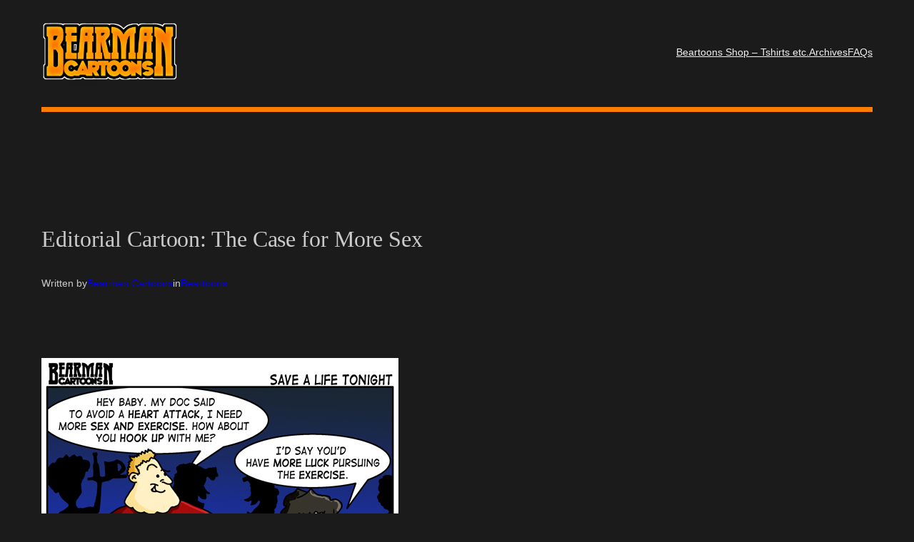

--- FILE ---
content_type: text/html; charset=UTF-8
request_url: https://beartoons.com/2011/03/27/editorial-cartoon-caseformore-sex/
body_size: 36992
content:
<!DOCTYPE html>
<html lang="en-US">
<head>
	<meta charset="UTF-8" />
	<meta name="viewport" content="width=device-width, initial-scale=1" />
<meta name='robots' content='index, follow, max-image-preview:large, max-snippet:-1, max-video-preview:-1' />
	<style>img:is([sizes="auto" i], [sizes^="auto," i]) { contain-intrinsic-size: 3000px 1500px }</style>
	
	<!-- This site is optimized with the Yoast SEO plugin v25.3 - https://yoast.com/wordpress/plugins/seo/ -->
	<meta name="description" content="This editorial cartoon was inspired by recent articles that infrequent sex or exercise can lead to an increased risk of heart attacks.  If you aren&#039;t" />
	<link rel="canonical" href="https://beartoons.com/2011/03/27/editorial-cartoon-caseformore-sex/" />
	<meta property="og:locale" content="en_US" />
	<meta property="og:type" content="article" />
	<meta property="og:title" content="Editorial Cartoon: The Case for More Sex - Bearman Cartoons" />
	<meta property="og:description" content="This editorial cartoon was inspired by recent articles that infrequent sex or exercise can lead to an increased risk of heart attacks.  If you aren&#039;t" />
	<meta property="og:url" content="https://beartoons.com/2011/03/27/editorial-cartoon-caseformore-sex/" />
	<meta property="og:site_name" content="Bearman Cartoons" />
	<meta property="article:publisher" content="https://www.facebook.com/Beartoons" />
	<meta property="article:published_time" content="2011-03-27T21:24:33+00:00" />
	<meta property="og:image" content="http://beartoons.com/wp-content/uploads/2011/03/3-27-11-Bearman-Cartoon-Infrequent-Sex-and-Exercise.png" />
	<meta name="author" content="Bearman Cartoons" />
	<meta name="twitter:card" content="summary_large_image" />
	<meta name="twitter:creator" content="@bearmancartoons" />
	<meta name="twitter:site" content="@Bearmancartoons" />
	<meta name="twitter:label1" content="Written by" />
	<meta name="twitter:data1" content="Bearman Cartoons" />
	<meta name="twitter:label2" content="Est. reading time" />
	<meta name="twitter:data2" content="1 minute" />
	<script type="application/ld+json" class="yoast-schema-graph">{"@context":"https://schema.org","@graph":[{"@type":"Article","@id":"https://beartoons.com/2011/03/27/editorial-cartoon-caseformore-sex/#article","isPartOf":{"@id":"https://beartoons.com/2011/03/27/editorial-cartoon-caseformore-sex/"},"author":{"name":"Bearman Cartoons","@id":"http://beartoons.com/#/schema/person/4165d74d174717ae735da0d191f48885"},"headline":"Editorial Cartoon: The Case for More Sex","datePublished":"2011-03-27T21:24:33+00:00","mainEntityOfPage":{"@id":"https://beartoons.com/2011/03/27/editorial-cartoon-caseformore-sex/"},"wordCount":131,"publisher":{"@id":"http://beartoons.com/#organization"},"image":{"@id":"https://beartoons.com/2011/03/27/editorial-cartoon-caseformore-sex/#primaryimage"},"thumbnailUrl":"http://beartoons.com/wp-content/uploads/2011/03/3-27-11-Bearman-Cartoon-Infrequent-Sex-and-Exercise.png","keywords":["bearman cartoon","Beartoons","editorial cartoon","Exercise","humor","Infrequent","Pick Up lines","Sex"],"articleSection":["Beartoons"],"inLanguage":"en-US"},{"@type":"WebPage","@id":"https://beartoons.com/2011/03/27/editorial-cartoon-caseformore-sex/","url":"https://beartoons.com/2011/03/27/editorial-cartoon-caseformore-sex/","name":"Editorial Cartoon: The Case for More Sex - Bearman Cartoons","isPartOf":{"@id":"http://beartoons.com/#website"},"primaryImageOfPage":{"@id":"https://beartoons.com/2011/03/27/editorial-cartoon-caseformore-sex/#primaryimage"},"image":{"@id":"https://beartoons.com/2011/03/27/editorial-cartoon-caseformore-sex/#primaryimage"},"thumbnailUrl":"http://beartoons.com/wp-content/uploads/2011/03/3-27-11-Bearman-Cartoon-Infrequent-Sex-and-Exercise.png","datePublished":"2011-03-27T21:24:33+00:00","description":"This editorial cartoon was inspired by recent articles that infrequent sex or exercise can lead to an increased risk of heart attacks.  If you aren't","breadcrumb":{"@id":"https://beartoons.com/2011/03/27/editorial-cartoon-caseformore-sex/#breadcrumb"},"inLanguage":"en-US","potentialAction":[{"@type":"ReadAction","target":["https://beartoons.com/2011/03/27/editorial-cartoon-caseformore-sex/"]}]},{"@type":"ImageObject","inLanguage":"en-US","@id":"https://beartoons.com/2011/03/27/editorial-cartoon-caseformore-sex/#primaryimage","url":"https://i0.wp.com/beartoons.com/wp-content/uploads/2011/03/3-27-11-Bearman-Cartoon-Infrequent-Sex-and-Exercise.png?fit=500%2C411&ssl=1","contentUrl":"https://i0.wp.com/beartoons.com/wp-content/uploads/2011/03/3-27-11-Bearman-Cartoon-Infrequent-Sex-and-Exercise.png?fit=500%2C411&ssl=1","width":"500","height":"411","caption":"Editorial Cartoon: More Sex Please"},{"@type":"BreadcrumbList","@id":"https://beartoons.com/2011/03/27/editorial-cartoon-caseformore-sex/#breadcrumb","itemListElement":[{"@type":"ListItem","position":1,"name":"Home","item":"http://beartoons.com/"},{"@type":"ListItem","position":2,"name":"Editorial Cartoon: The Case for More Sex"}]},{"@type":"WebSite","@id":"http://beartoons.com/#website","url":"http://beartoons.com/","name":"Bearman Cartoons","description":"Bearman Cartoons - Editorial Cartoons, Political Cartoons, Pop Culture Cartoons, Caricatures, T-shirts, &amp; Other BS","publisher":{"@id":"http://beartoons.com/#organization"},"potentialAction":[{"@type":"SearchAction","target":{"@type":"EntryPoint","urlTemplate":"http://beartoons.com/?s={search_term_string}"},"query-input":{"@type":"PropertyValueSpecification","valueRequired":true,"valueName":"search_term_string"}}],"inLanguage":"en-US"},{"@type":"Organization","@id":"http://beartoons.com/#organization","name":"Bearman Cartoons","url":"http://beartoons.com/","logo":{"@type":"ImageObject","inLanguage":"en-US","@id":"http://beartoons.com/#/schema/logo/image/","url":"https://i0.wp.com/beartoons.com/wp-content/uploads/2025/06/cropped-Bearman-Cartoons-Logo.png?fit=1000%2C479&ssl=1","contentUrl":"https://i0.wp.com/beartoons.com/wp-content/uploads/2025/06/cropped-Bearman-Cartoons-Logo.png?fit=1000%2C479&ssl=1","width":1000,"height":479,"caption":"Bearman Cartoons"},"image":{"@id":"http://beartoons.com/#/schema/logo/image/"},"sameAs":["https://www.facebook.com/Beartoons","https://x.com/Bearmancartoons"]},{"@type":"Person","@id":"http://beartoons.com/#/schema/person/4165d74d174717ae735da0d191f48885","name":"Bearman Cartoons","image":{"@type":"ImageObject","inLanguage":"en-US","@id":"http://beartoons.com/#/schema/person/image/","url":"https://secure.gravatar.com/avatar/8506b8955b253501c32b2a1e1b8215d361aa41c55e634c957f6465ae22e7607f?s=96&d=wavatar&r=pg","contentUrl":"https://secure.gravatar.com/avatar/8506b8955b253501c32b2a1e1b8215d361aa41c55e634c957f6465ae22e7607f?s=96&d=wavatar&r=pg","caption":"Bearman Cartoons"},"description":"I draw funny pictures. Pop Culture Cartoons, Editorial Cartoons, Caricatures and a little BS. Come join the fun on my blog at Beartoons.com or on Google Plus","sameAs":["http://beartoons.com","https://x.com/bearmancartoons"]}]}</script>
	<!-- / Yoast SEO plugin. -->


<title>Editorial Cartoon: The Case for More Sex - Bearman Cartoons</title>
<link rel='dns-prefetch' href='//stats.wp.com' />
<link rel='dns-prefetch' href='//v0.wordpress.com' />
<link rel='preconnect' href='//i0.wp.com' />
<link rel="alternate" type="application/rss+xml" title="Bearman Cartoons &raquo; Feed" href="https://beartoons.com/feed/" />
<link rel="alternate" type="application/rss+xml" title="Bearman Cartoons &raquo; Comments Feed" href="https://beartoons.com/comments/feed/" />
<link rel="alternate" type="application/rss+xml" title="Bearman Cartoons &raquo; Editorial Cartoon: The Case for More Sex Comments Feed" href="https://beartoons.com/2011/03/27/editorial-cartoon-caseformore-sex/feed/" />
		<!-- This site uses the Google Analytics by MonsterInsights plugin v9.5.3 - Using Analytics tracking - https://www.monsterinsights.com/ -->
		<!-- Note: MonsterInsights is not currently configured on this site. The site owner needs to authenticate with Google Analytics in the MonsterInsights settings panel. -->
					<!-- No tracking code set -->
				<!-- / Google Analytics by MonsterInsights -->
		<script>
window._wpemojiSettings = {"baseUrl":"https:\/\/s.w.org\/images\/core\/emoji\/16.0.1\/72x72\/","ext":".png","svgUrl":"https:\/\/s.w.org\/images\/core\/emoji\/16.0.1\/svg\/","svgExt":".svg","source":{"concatemoji":"https:\/\/beartoons.com\/wp-includes\/js\/wp-emoji-release.min.js?ver=6.8.3"}};
/*! This file is auto-generated */
!function(s,n){var o,i,e;function c(e){try{var t={supportTests:e,timestamp:(new Date).valueOf()};sessionStorage.setItem(o,JSON.stringify(t))}catch(e){}}function p(e,t,n){e.clearRect(0,0,e.canvas.width,e.canvas.height),e.fillText(t,0,0);var t=new Uint32Array(e.getImageData(0,0,e.canvas.width,e.canvas.height).data),a=(e.clearRect(0,0,e.canvas.width,e.canvas.height),e.fillText(n,0,0),new Uint32Array(e.getImageData(0,0,e.canvas.width,e.canvas.height).data));return t.every(function(e,t){return e===a[t]})}function u(e,t){e.clearRect(0,0,e.canvas.width,e.canvas.height),e.fillText(t,0,0);for(var n=e.getImageData(16,16,1,1),a=0;a<n.data.length;a++)if(0!==n.data[a])return!1;return!0}function f(e,t,n,a){switch(t){case"flag":return n(e,"\ud83c\udff3\ufe0f\u200d\u26a7\ufe0f","\ud83c\udff3\ufe0f\u200b\u26a7\ufe0f")?!1:!n(e,"\ud83c\udde8\ud83c\uddf6","\ud83c\udde8\u200b\ud83c\uddf6")&&!n(e,"\ud83c\udff4\udb40\udc67\udb40\udc62\udb40\udc65\udb40\udc6e\udb40\udc67\udb40\udc7f","\ud83c\udff4\u200b\udb40\udc67\u200b\udb40\udc62\u200b\udb40\udc65\u200b\udb40\udc6e\u200b\udb40\udc67\u200b\udb40\udc7f");case"emoji":return!a(e,"\ud83e\udedf")}return!1}function g(e,t,n,a){var r="undefined"!=typeof WorkerGlobalScope&&self instanceof WorkerGlobalScope?new OffscreenCanvas(300,150):s.createElement("canvas"),o=r.getContext("2d",{willReadFrequently:!0}),i=(o.textBaseline="top",o.font="600 32px Arial",{});return e.forEach(function(e){i[e]=t(o,e,n,a)}),i}function t(e){var t=s.createElement("script");t.src=e,t.defer=!0,s.head.appendChild(t)}"undefined"!=typeof Promise&&(o="wpEmojiSettingsSupports",i=["flag","emoji"],n.supports={everything:!0,everythingExceptFlag:!0},e=new Promise(function(e){s.addEventListener("DOMContentLoaded",e,{once:!0})}),new Promise(function(t){var n=function(){try{var e=JSON.parse(sessionStorage.getItem(o));if("object"==typeof e&&"number"==typeof e.timestamp&&(new Date).valueOf()<e.timestamp+604800&&"object"==typeof e.supportTests)return e.supportTests}catch(e){}return null}();if(!n){if("undefined"!=typeof Worker&&"undefined"!=typeof OffscreenCanvas&&"undefined"!=typeof URL&&URL.createObjectURL&&"undefined"!=typeof Blob)try{var e="postMessage("+g.toString()+"("+[JSON.stringify(i),f.toString(),p.toString(),u.toString()].join(",")+"));",a=new Blob([e],{type:"text/javascript"}),r=new Worker(URL.createObjectURL(a),{name:"wpTestEmojiSupports"});return void(r.onmessage=function(e){c(n=e.data),r.terminate(),t(n)})}catch(e){}c(n=g(i,f,p,u))}t(n)}).then(function(e){for(var t in e)n.supports[t]=e[t],n.supports.everything=n.supports.everything&&n.supports[t],"flag"!==t&&(n.supports.everythingExceptFlag=n.supports.everythingExceptFlag&&n.supports[t]);n.supports.everythingExceptFlag=n.supports.everythingExceptFlag&&!n.supports.flag,n.DOMReady=!1,n.readyCallback=function(){n.DOMReady=!0}}).then(function(){return e}).then(function(){var e;n.supports.everything||(n.readyCallback(),(e=n.source||{}).concatemoji?t(e.concatemoji):e.wpemoji&&e.twemoji&&(t(e.twemoji),t(e.wpemoji)))}))}((window,document),window._wpemojiSettings);
</script>
<style id='wp-block-site-logo-inline-css'>
.wp-block-site-logo{box-sizing:border-box;line-height:0}.wp-block-site-logo a{display:inline-block;line-height:0}.wp-block-site-logo.is-default-size img{height:auto;width:120px}.wp-block-site-logo img{height:auto;max-width:100%}.wp-block-site-logo a,.wp-block-site-logo img{border-radius:inherit}.wp-block-site-logo.aligncenter{margin-left:auto;margin-right:auto;text-align:center}:root :where(.wp-block-site-logo.is-style-rounded){border-radius:9999px}
</style>
<style id='wp-block-navigation-link-inline-css'>
.wp-block-navigation .wp-block-navigation-item__label{overflow-wrap:break-word}.wp-block-navigation .wp-block-navigation-item__description{display:none}.link-ui-tools{border-top:1px solid #f0f0f0;padding:8px}.link-ui-block-inserter{padding-top:8px}.link-ui-block-inserter__back{margin-left:8px;text-transform:uppercase}
</style>
<link rel='stylesheet' id='wp-block-navigation-css' href='https://beartoons.com/wp-includes/blocks/navigation/style.min.css?ver=6.8.3' media='all' />
<link rel='stylesheet' id='tw-block-navigation-css' href='https://beartoons.com/wp-content/plugins/twentig/dist/blocks/navigation/style.css?ver=6.8.3' media='all' />
<style id='wp-block-group-inline-css'>
.wp-block-group{box-sizing:border-box}:where(.wp-block-group.wp-block-group-is-layout-constrained){position:relative}
</style>
<style id='wp-block-separator-inline-css'>
@charset "UTF-8";.wp-block-separator{border:none;border-top:2px solid}:root :where(.wp-block-separator.is-style-dots){height:auto;line-height:1;text-align:center}:root :where(.wp-block-separator.is-style-dots):before{color:currentColor;content:"···";font-family:serif;font-size:1.5em;letter-spacing:2em;padding-left:2em}.wp-block-separator.is-style-dots{background:none!important;border:none!important}
</style>
<style id='tw-block-separator-inline-css'>
.wp-block-separator{background:currentcolor}.wp-block-separator.is-style-dots{height:auto}.wp-block-separator.is-style-tw-asterisks{background:none!important;text-align:center;line-height:1;border:none!important;height:auto!important}.wp-block-separator.is-style-tw-asterisks::before{content:"* * *";font-size:1.125em}.wp-block-separator.wp-block-separator.is-style-tw-dotted{width:100%;height:1px;border:0;background:linear-gradient(90deg,currentcolor 1px,transparent 0)!important;background-size:4px 1px!important}.wp-block-separator.wp-block-separator.is-style-tw-dashed{width:100%;height:1px;border:0;background:linear-gradient(90deg,currentcolor 4px,transparent 0)!important;background-size:8px 1px!important}.wp-block-separator.wp-block-separator.has-background:is(.is-style-tw-dashed, .is-style-tw-dotted){height:1px}.wp-block-separator.is-style-tw-dotted.is-vertical{background:linear-gradient(0deg,currentcolor 1px,transparent 0)!important;background-size:1px 4px!important}.wp-block-separator.is-style-tw-dashed.is-vertical{background:linear-gradient(0deg,currentcolor 4px,transparent 0)!important;background-size:1px 8px!important}hr.tw-ml-0{text-align:left!important}hr.tw-mr-0{text-align:right!important}
</style>
<style id='wp-block-post-title-inline-css'>
.wp-block-post-title{box-sizing:border-box;word-break:break-word}.wp-block-post-title :where(a){display:inline-block;font-family:inherit;font-size:inherit;font-style:inherit;font-weight:inherit;letter-spacing:inherit;line-height:inherit;text-decoration:inherit}
</style>
<style id='wp-block-paragraph-inline-css'>
.is-small-text{font-size:.875em}.is-regular-text{font-size:1em}.is-large-text{font-size:2.25em}.is-larger-text{font-size:3em}.has-drop-cap:not(:focus):first-letter{float:left;font-size:8.4em;font-style:normal;font-weight:100;line-height:.68;margin:.05em .1em 0 0;text-transform:uppercase}body.rtl .has-drop-cap:not(:focus):first-letter{float:none;margin-left:.1em}p.has-drop-cap.has-background{overflow:hidden}:root :where(p.has-background){padding:1.25em 2.375em}:where(p.has-text-color:not(.has-link-color)) a{color:inherit}p.has-text-align-left[style*="writing-mode:vertical-lr"],p.has-text-align-right[style*="writing-mode:vertical-rl"]{rotate:180deg}
</style>
<style id='wp-block-post-author-name-inline-css'>
.wp-block-post-author-name{box-sizing:border-box}
</style>
<style id='wp-block-post-terms-inline-css'>
.wp-block-post-terms{box-sizing:border-box}.wp-block-post-terms .wp-block-post-terms__separator{white-space:pre-wrap}
</style>
<style id='tw-block-post-terms-inline-css'>
.wp-block-post-terms:is(.is-style-tw-outline,.is-style-tw-outline-pill,.is-style-tw-outline-rounded) a{text-decoration:none!important;padding:0.5rem 1rem;border:1px solid;margin-block:6px;display:inline-block}.wp-block-post-terms.is-style-tw-outline-rounded a{border-radius:var(--tw-block-rounded-sm)}.wp-block-post-terms.is-style-tw-outline-pill a{border-radius:100px}.wp-block-post-terms.is-style-tw-hashtag a::before{content:"#"}.wp-block-post-terms:where(.is-style-tw-outline,.is-style-tw-outline-pill,.is-style-tw-outline-rounded,.is-style-tw-hashtag,.is-style-tw-plain) .wp-block-post-terms__separator{visibility:hidden;display:inline-block;width:12px}.wp-block-post-terms.is-style-tw-plain .wp-block-post-terms__separator{width:20px}.wp-block-post-terms.has-background{padding:0.2em 0.5em}.wp-block-post-terms.tw-no-link a{text-decoration:none;cursor:auto}.wp-block-post-terms.is-style-tw-list{display:flex;flex-direction:column;gap:0.2em}.wp-block-post-terms.is-style-tw-list .wp-block-post-terms__separator{display:none}
</style>
<style id='wp-block-post-content-inline-css'>
.wp-block-post-content{display:flow-root}
</style>
<style id='wp-block-post-navigation-link-inline-css'>
.wp-block-post-navigation-link .wp-block-post-navigation-link__arrow-previous{display:inline-block;margin-right:1ch}.wp-block-post-navigation-link .wp-block-post-navigation-link__arrow-previous:not(.is-arrow-chevron){transform:scaleX(1)}.wp-block-post-navigation-link .wp-block-post-navigation-link__arrow-next{display:inline-block;margin-left:1ch}.wp-block-post-navigation-link .wp-block-post-navigation-link__arrow-next:not(.is-arrow-chevron){transform:scaleX(1)}.wp-block-post-navigation-link.has-text-align-left[style*="writing-mode: vertical-lr"],.wp-block-post-navigation-link.has-text-align-right[style*="writing-mode: vertical-rl"]{rotate:180deg}
</style>
<style id='tw-block-post-navigation-link-inline-css'>
.is-style-tw-nav-stack .post-navigation-link__label{display:inline-block;margin-bottom:0.5em;font-size:min(0.75em,1rem);opacity:0.7;font-family:var(--wp--preset--font-family--primary,inherit)}.is-style-tw-nav-stack .post-navigation-link__label + a,.is-style-tw-nav-stack .post-navigation-link__title{display:block}.is-style-tw-nav-side-arrow{position:relative}.post-navigation-link-previous.is-style-tw-nav-side-arrow a{display:inline-block;padding-inline-start:1.5em}.post-navigation-link-next.is-style-tw-nav-side-arrow a{display:inline-block;padding-inline-end:1.5em}.is-style-tw-nav-side-arrow :where(.wp-block-post-navigation-link__arrow-previous,.wp-block-post-navigation-link__arrow-next){position:absolute;top:0;left:0;pointer-events:none;padding:inherit}.is-style-tw-nav-side-arrow .wp-block-post-navigation-link__arrow-next{left:auto;right:0}
</style>
<style id='wp-block-heading-inline-css'>
h1.has-background,h2.has-background,h3.has-background,h4.has-background,h5.has-background,h6.has-background{padding:1.25em 2.375em}h1.has-text-align-left[style*=writing-mode]:where([style*=vertical-lr]),h1.has-text-align-right[style*=writing-mode]:where([style*=vertical-rl]),h2.has-text-align-left[style*=writing-mode]:where([style*=vertical-lr]),h2.has-text-align-right[style*=writing-mode]:where([style*=vertical-rl]),h3.has-text-align-left[style*=writing-mode]:where([style*=vertical-lr]),h3.has-text-align-right[style*=writing-mode]:where([style*=vertical-rl]),h4.has-text-align-left[style*=writing-mode]:where([style*=vertical-lr]),h4.has-text-align-right[style*=writing-mode]:where([style*=vertical-rl]),h5.has-text-align-left[style*=writing-mode]:where([style*=vertical-lr]),h5.has-text-align-right[style*=writing-mode]:where([style*=vertical-rl]),h6.has-text-align-left[style*=writing-mode]:where([style*=vertical-lr]),h6.has-text-align-right[style*=writing-mode]:where([style*=vertical-rl]){rotate:180deg}
</style>
<style id='wp-block-avatar-inline-css'>
.wp-block-avatar{line-height:0}.wp-block-avatar,.wp-block-avatar img{box-sizing:border-box}.wp-block-avatar.aligncenter{text-align:center}
</style>
<style id='wp-block-comment-date-inline-css'>
.wp-block-comment-date{box-sizing:border-box}
</style>
<style id='wp-block-comment-author-name-inline-css'>
.wp-block-comment-author-name{box-sizing:border-box}
</style>
<style id='wp-block-comment-content-inline-css'>
.comment-awaiting-moderation{display:block;font-size:.875em;line-height:1.5}.wp-block-comment-content{box-sizing:border-box}
</style>
<style id='wp-block-comment-edit-link-inline-css'>
.wp-block-comment-edit-link{box-sizing:border-box}
</style>
<style id='wp-block-comment-reply-link-inline-css'>
.wp-block-comment-reply-link{box-sizing:border-box}
</style>
<style id='wp-block-comment-template-inline-css'>
.wp-block-comment-template{box-sizing:border-box;list-style:none;margin-bottom:0;max-width:100%;padding:0}.wp-block-comment-template li{clear:both}.wp-block-comment-template ol{list-style:none;margin-bottom:0;max-width:100%;padding-left:2rem}.wp-block-comment-template.alignleft{float:left}.wp-block-comment-template.aligncenter{margin-left:auto;margin-right:auto;width:fit-content}.wp-block-comment-template.alignright{float:right}
</style>
<style id='wp-block-comments-pagination-inline-css'>
.wp-block-comments-pagination>.wp-block-comments-pagination-next,.wp-block-comments-pagination>.wp-block-comments-pagination-numbers,.wp-block-comments-pagination>.wp-block-comments-pagination-previous{font-size:inherit;margin-bottom:.5em;margin-right:.5em}.wp-block-comments-pagination>.wp-block-comments-pagination-next:last-child,.wp-block-comments-pagination>.wp-block-comments-pagination-numbers:last-child,.wp-block-comments-pagination>.wp-block-comments-pagination-previous:last-child{margin-right:0}.wp-block-comments-pagination .wp-block-comments-pagination-previous-arrow{display:inline-block;margin-right:1ch}.wp-block-comments-pagination .wp-block-comments-pagination-previous-arrow:not(.is-arrow-chevron){transform:scaleX(1)}.wp-block-comments-pagination .wp-block-comments-pagination-next-arrow{display:inline-block;margin-left:1ch}.wp-block-comments-pagination .wp-block-comments-pagination-next-arrow:not(.is-arrow-chevron){transform:scaleX(1)}.wp-block-comments-pagination.aligncenter{justify-content:center}
</style>
<style id='wp-block-post-comments-form-inline-css'>
:where(.wp-block-post-comments-form) input:not([type=submit]),:where(.wp-block-post-comments-form) textarea{border:1px solid #949494;font-family:inherit;font-size:1em}:where(.wp-block-post-comments-form) input:where(:not([type=submit]):not([type=checkbox])),:where(.wp-block-post-comments-form) textarea{padding:calc(.667em + 2px)}.wp-block-post-comments-form{box-sizing:border-box}.wp-block-post-comments-form[style*=font-weight] :where(.comment-reply-title){font-weight:inherit}.wp-block-post-comments-form[style*=font-family] :where(.comment-reply-title){font-family:inherit}.wp-block-post-comments-form[class*=-font-size] :where(.comment-reply-title),.wp-block-post-comments-form[style*=font-size] :where(.comment-reply-title){font-size:inherit}.wp-block-post-comments-form[style*=line-height] :where(.comment-reply-title){line-height:inherit}.wp-block-post-comments-form[style*=font-style] :where(.comment-reply-title){font-style:inherit}.wp-block-post-comments-form[style*=letter-spacing] :where(.comment-reply-title){letter-spacing:inherit}.wp-block-post-comments-form :where(input[type=submit]){box-shadow:none;cursor:pointer;display:inline-block;overflow-wrap:break-word;text-align:center}.wp-block-post-comments-form .comment-form input:not([type=submit]):not([type=checkbox]):not([type=hidden]),.wp-block-post-comments-form .comment-form textarea{box-sizing:border-box;display:block;width:100%}.wp-block-post-comments-form .comment-form-author label,.wp-block-post-comments-form .comment-form-email label,.wp-block-post-comments-form .comment-form-url label{display:block;margin-bottom:.25em}.wp-block-post-comments-form .comment-form-cookies-consent{display:flex;gap:.25em}.wp-block-post-comments-form .comment-form-cookies-consent #wp-comment-cookies-consent{margin-top:.35em}.wp-block-post-comments-form .comment-reply-title{margin-bottom:0}.wp-block-post-comments-form .comment-reply-title :where(small){font-size:var(--wp--preset--font-size--medium,smaller);margin-left:.5em}
</style>
<style id='wp-block-buttons-inline-css'>
.wp-block-buttons{box-sizing:border-box}.wp-block-buttons.is-vertical{flex-direction:column}.wp-block-buttons.is-vertical>.wp-block-button:last-child{margin-bottom:0}.wp-block-buttons>.wp-block-button{display:inline-block;margin:0}.wp-block-buttons.is-content-justification-left{justify-content:flex-start}.wp-block-buttons.is-content-justification-left.is-vertical{align-items:flex-start}.wp-block-buttons.is-content-justification-center{justify-content:center}.wp-block-buttons.is-content-justification-center.is-vertical{align-items:center}.wp-block-buttons.is-content-justification-right{justify-content:flex-end}.wp-block-buttons.is-content-justification-right.is-vertical{align-items:flex-end}.wp-block-buttons.is-content-justification-space-between{justify-content:space-between}.wp-block-buttons.aligncenter{text-align:center}.wp-block-buttons:not(.is-content-justification-space-between,.is-content-justification-right,.is-content-justification-left,.is-content-justification-center) .wp-block-button.aligncenter{margin-left:auto;margin-right:auto;width:100%}.wp-block-buttons[style*=text-decoration] .wp-block-button,.wp-block-buttons[style*=text-decoration] .wp-block-button__link{text-decoration:inherit}.wp-block-buttons.has-custom-font-size .wp-block-button__link{font-size:inherit}.wp-block-buttons .wp-block-button__link{width:100%}.wp-block-button.aligncenter{text-align:center}
</style>
<link rel='stylesheet' id='wp-block-button-css' href='https://beartoons.com/wp-includes/blocks/button/style.min.css?ver=6.8.3' media='all' />
<link rel='stylesheet' id='wp-block-comments-css' href='https://beartoons.com/wp-includes/blocks/comments/style.min.css?ver=6.8.3' media='all' />
<style id='wp-block-post-date-inline-css'>
.wp-block-post-date{box-sizing:border-box}
</style>
<style id='wp-block-post-template-inline-css'>
.wp-block-post-template{list-style:none;margin-block:0;max-width:100%;padding:0}@media (max-width:767px){.wp-block-post-template.is-layout-grid{grid-template-columns:1fr}}@media (min-width:768px) and (max-width:1023px){.wp-block-post-template.is-layout-grid:where(.columns-4,.columns-5,.columns-6){grid-template-columns:repeat(2,minmax(0,1fr))}}.wp-block-post-template.is-flex-container{display:grid;gap:var(--tw-gap-y,var(--wp--style--block-gap)) var(--tw-gap-x,var(--wp--style--block-gap))}.wp-block-post-template.is-flex-container > li{margin:0;width:100%}:where(.wp-block-post-template.is-layout-flow):not(.is-flex-container) > * + *{margin-block-start:var(--tw-gap-y,var(--wp--style--block-gap))}@media (min-width:768px){.wp-block-post-template.is-flex-container{grid-template-columns:repeat(2,minmax(0,1fr))}}@media (min-width:1024px){.wp-block-post-template.columns-3.is-flex-container{grid-template-columns:repeat(3,minmax(0,1fr))}.wp-block-post-template.columns-4.is-flex-container{grid-template-columns:repeat(4,minmax(0,1fr))}.wp-block-post-template.columns-5.is-flex-container{grid-template-columns:repeat(5,minmax(0,1fr))}.wp-block-post-template.columns-6.is-flex-container{grid-template-columns:repeat(6,minmax(0,1fr))}}
</style>
<style id='tw-block-post-template-inline-css'>
.wp-block-post-template.tw-valign-top{align-items:flex-start}.wp-block-post-template.tw-valign-center{align-items:center}.wp-block-post-template.tw-valign-bottom{align-items:flex-end}@media (max-width:767px){.wp-block-post-template.is-flex-container{column-gap:min(var(--tw-gap-x,var(--wp--style--block-gap,1.25em)),20px)}.wp-block-post-template-is-layout-grid.tw-cols-small,.wp-block-post-template.is-flex-container.tw-cols-small{grid-template-columns:repeat(2,minmax(0,1fr))!important}}@media (min-width:768px){.wp-block-post-template.tw-cols-small.columns-3{grid-template-columns:repeat(3,minmax(0,1fr))}.wp-block-post-template.tw-cols-small.columns-4{grid-template-columns:repeat(4,minmax(0,1fr))}}@media (min-width:768px) and (max-width:1023px){.wp-block-post-template.tw-cols-large.columns-2{grid-template-columns:repeat(1,minmax(0,1fr))}.wp-block-post-template.tw-cols-large.columns-3{grid-template-columns:repeat(2,minmax(0,1fr))}.wp-block-post-template.tw-cols-small:is(.columns-5,.columns-6){grid-template-columns:repeat(4,minmax(0,1fr))}}@media (min-width:1024px) and (max-width:1199px){.wp-block-post-template.tw-cols-large.columns-4{grid-template-columns:repeat(3,minmax(0,1fr))}.wp-block-post-template.tw-cols-large.columns-5,.wp-block-post-template:is(.tw-cols-small,.tw-cols-large).columns-6{grid-template-columns:repeat(4,minmax(0,1fr))}}.wp-block-post-excerpt__more-text{margin-top:1em}.wp-block-query .tw-stretched-link :where(.wp-block-post-terms:not(.tw-no-link),.wp-block-post-author__name,.wp-block-read-more){position:relative;z-index:2}.wp-block-query .wp-block-post .tw-stretched-link a::after{content:none}.wp-block-query .wp-block-post .tw-stretched-link :where(.wp-block-post-title,.wp-block-post-excerpt__more-text) a::after{content:""}
</style>
<style id='wp-block-site-title-inline-css'>
.wp-block-site-title{box-sizing:border-box}.wp-block-site-title :where(a){color:inherit;font-family:inherit;font-size:inherit;font-style:inherit;font-weight:inherit;letter-spacing:inherit;line-height:inherit;text-decoration:inherit}
</style>
<style id='wp-block-site-tagline-inline-css'>
.wp-block-site-tagline{box-sizing:border-box}
</style>
<style id='wp-block-columns-inline-css'>
.wp-block-columns{align-items:normal!important;box-sizing:border-box;display:flex;flex-wrap:wrap!important}.wp-block-columns.are-vertically-aligned-top{align-items:flex-start}.wp-block-columns.are-vertically-aligned-center{align-items:center}.wp-block-columns.are-vertically-aligned-bottom{align-items:flex-end}@media (min-width:768px){.wp-block-columns{flex-wrap:nowrap!important}.wp-block-columns:not(.is-not-stacked-on-mobile) > .wp-block-column{flex-basis:0;flex-grow:1}.wp-block-columns:not(.is-not-stacked-on-mobile) > .wp-block-column[style*="flex-basis"]{flex-grow:0}}.wp-block-columns.is-not-stacked-on-mobile{flex-wrap:nowrap!important}.wp-block-columns.is-not-stacked-on-mobile > .wp-block-column{flex-basis:0;flex-grow:1}.wp-block-columns.is-not-stacked-on-mobile > .wp-block-column[style*="flex-basis"]{flex-grow:0}@media (max-width:767px){.wp-block-columns:not(.is-not-stacked-on-mobile):not(.tw-cols-stack-sm-2) > .wp-block-column{flex-basis:100%!important}.wp-block-columns.tw-cols-stack-sm-2{display:grid;grid-template-columns:repeat(2,minmax(0,1fr))}}.wp-block-column{flex-grow:1;min-width:0;word-break:break-word;overflow-wrap:break-word}.wp-block-column.is-vertically-aligned-top{align-self:flex-start;width:100%}.wp-block-column.is-vertically-aligned-center{align-self:center;width:100%}.wp-block-column.is-vertically-aligned-bottom{align-self:flex-end;width:100%}@media (min-width:768px) and (max-width:1023px){.wp-block-columns.tw-cols-stack-md-2:not(.tw-justify-center){display:grid;grid-template-columns:repeat(2,minmax(0,1fr))}.wp-block-columns.tw-cols-stack-md-2.tw-justify-center{flex-wrap:wrap!important}.wp-block-columns.tw-cols-stack-md-2.tw-justify-center > .wp-block-column{flex-basis:calc(50% - 16px);flex-grow:0}}@media (max-width:1023px){.wp-block-columns.tw-cols-stack-md{flex-wrap:wrap!important}.wp-block-columns.tw-cols-stack-md > .wp-block-column{flex-basis:100%!important}body .wp-block-columns.tw-large-gap{column-gap:32px}}
</style>
<style id='tw-block-columns-inline-css'>
.is-style-tw-col-shadow,.wp-block-column.is-style-tw-shadow{box-shadow:var(--tw-block-shadow)}.is-style-tw-col-hard-shadow,.wp-block-column.is-style-tw-hard-shadow{box-shadow:var(--tw-block-hard-shadow)}:where(.is-style-tw-col-shadow,.is-style-tw-col-hard-shadow){background-color:#fff;color:#000}.is-style-tw-col-border-top{border-style:none;border-top:1px solid;padding-top:24px}.tw-stretched-blocks > .wp-block-column,.wp-block-column.tw-stack{display:flex;flex-direction:column}.tw-stretched-blocks > .wp-block-column > :is(.wp-block-image,.wp-block-post-featured-image,.wp-block-group:only-child,.wp-block-cover,.wp-block-columns,.wp-block-gallery){flex-grow:1}.tw-stretched-blocks > .wp-block-column > :is(.wp-block-image,.wp-block-post-featured-image) img{min-height:100%;object-fit:cover}.tw-stretched-blocks > .wp-block-column > :is(.wp-block-image,.wp-block-post-featured-image) a{height:100%}.wp-block-columns[style*="radius"]{overflow:hidden}
</style>
<link rel='stylesheet' id='wp-block-image-css' href='https://beartoons.com/wp-includes/blocks/image/style.min.css?ver=6.8.3' media='all' />
<style id='tw-block-image-inline-css'>
.wp-block-image.is-style-tw-rounded-corners img{border-radius:var(--tw-block-rounded)}.wp-block-image.is-style-tw-border img{border:1px solid var(--tw-block-border-color)}.wp-block-image.is-style-tw-shadow img{box-shadow:var(--tw-block-shadow)}.wp-block-image.is-style-tw-hard-shadow img{box-shadow:var(--tw-block-hard-shadow)}.is-style-tw-frame .aligncenter > figcaption,.wp-block-image.is-style-tw-frame.is-resized > figcaption{display:block}.wp-block-image.tw-caption-large figcaption{font-size:inherit}.wp-block-image.aligncenter{margin-inline:auto}.wp-block-image[style*="--shape"] img{-webkit-clip-path:var(--shape);clip-path:var(--shape)}
</style>
<link rel='stylesheet' id='wp-block-library-css' href='https://beartoons.com/wp-includes/css/dist/block-library/common.min.css?ver=6.8.3' media='all' />
<style id='global-styles-inline-css'>
:root{--wp--preset--aspect-ratio--square: 1;--wp--preset--aspect-ratio--4-3: 4/3;--wp--preset--aspect-ratio--3-4: 3/4;--wp--preset--aspect-ratio--3-2: 3/2;--wp--preset--aspect-ratio--2-3: 2/3;--wp--preset--aspect-ratio--16-9: 16/9;--wp--preset--aspect-ratio--9-16: 9/16;--wp--preset--color--black: #000000;--wp--preset--color--cyan-bluish-gray: #abb8c3;--wp--preset--color--white: #ffffff;--wp--preset--color--pale-pink: #f78da7;--wp--preset--color--vivid-red: #cf2e2e;--wp--preset--color--luminous-vivid-orange: #ff6900;--wp--preset--color--luminous-vivid-amber: #fcb900;--wp--preset--color--light-green-cyan: #7bdcb5;--wp--preset--color--vivid-green-cyan: #00d084;--wp--preset--color--pale-cyan-blue: #8ed1fc;--wp--preset--color--vivid-cyan-blue: #0693e3;--wp--preset--color--vivid-purple: #9b51e0;--wp--preset--color--base: #1B1B1B;--wp--preset--color--contrast: #F0F0F0;--wp--preset--color--accent-1: #ff7d00;--wp--preset--color--accent-2: #c25f02;--wp--preset--color--accent-3: #ea9a0f;--wp--preset--color--accent-4: #CBCBCB;--wp--preset--color--accent-5: #353535;--wp--preset--color--accent-6: #FFFFFF33;--wp--preset--gradient--vivid-cyan-blue-to-vivid-purple: linear-gradient(135deg,rgba(6,147,227,1) 0%,rgb(155,81,224) 100%);--wp--preset--gradient--light-green-cyan-to-vivid-green-cyan: linear-gradient(135deg,rgb(122,220,180) 0%,rgb(0,208,130) 100%);--wp--preset--gradient--luminous-vivid-amber-to-luminous-vivid-orange: linear-gradient(135deg,rgba(252,185,0,1) 0%,rgba(255,105,0,1) 100%);--wp--preset--gradient--luminous-vivid-orange-to-vivid-red: linear-gradient(135deg,rgba(255,105,0,1) 0%,rgb(207,46,46) 100%);--wp--preset--gradient--very-light-gray-to-cyan-bluish-gray: linear-gradient(135deg,rgb(238,238,238) 0%,rgb(169,184,195) 100%);--wp--preset--gradient--cool-to-warm-spectrum: linear-gradient(135deg,rgb(74,234,220) 0%,rgb(151,120,209) 20%,rgb(207,42,186) 40%,rgb(238,44,130) 60%,rgb(251,105,98) 80%,rgb(254,248,76) 100%);--wp--preset--gradient--blush-light-purple: linear-gradient(135deg,rgb(255,206,236) 0%,rgb(152,150,240) 100%);--wp--preset--gradient--blush-bordeaux: linear-gradient(135deg,rgb(254,205,165) 0%,rgb(254,45,45) 50%,rgb(107,0,62) 100%);--wp--preset--gradient--luminous-dusk: linear-gradient(135deg,rgb(255,203,112) 0%,rgb(199,81,192) 50%,rgb(65,88,208) 100%);--wp--preset--gradient--pale-ocean: linear-gradient(135deg,rgb(255,245,203) 0%,rgb(182,227,212) 50%,rgb(51,167,181) 100%);--wp--preset--gradient--electric-grass: linear-gradient(135deg,rgb(202,248,128) 0%,rgb(113,206,126) 100%);--wp--preset--gradient--midnight: linear-gradient(135deg,rgb(2,3,129) 0%,rgb(40,116,252) 100%);--wp--preset--font-size--small: 0.875rem;--wp--preset--font-size--medium: clamp(1rem, 1rem + ((1vw - 0.2rem) * 0.196), 1.125rem);--wp--preset--font-size--large: clamp(1.125rem, 1.125rem + ((1vw - 0.2rem) * 0.392), 1.375rem);--wp--preset--font-size--x-large: clamp(1.75rem, 1.75rem + ((1vw - 0.2rem) * 0.392), 2rem);--wp--preset--font-size--xx-large: clamp(2.15rem, 2.15rem + ((1vw - 0.2rem) * 1.333), 3rem);--wp--preset--font-family--manrope: Manrope, sans-serif;--wp--preset--font-family--fira-code: "Fira Code", monospace;--wp--preset--font-family--montserrat: Montserrat, sans-serif;--wp--preset--font-family--cherry-cream-soda: "Cherry Cream Soda";--wp--preset--font-family--open-sans: "Open Sans", sans-serif;--wp--preset--spacing--20: 10px;--wp--preset--spacing--30: 20px;--wp--preset--spacing--40: 30px;--wp--preset--spacing--50: clamp(30px, 5vw, 50px);--wp--preset--spacing--60: clamp(30px, 7vw, 70px);--wp--preset--spacing--70: clamp(50px, 7vw, 90px);--wp--preset--spacing--80: clamp(70px, 10vw, 140px);--wp--preset--shadow--natural: 6px 6px 9px rgba(0, 0, 0, 0.2);--wp--preset--shadow--deep: 12px 12px 50px rgba(0, 0, 0, 0.4);--wp--preset--shadow--sharp: 6px 6px 0px rgba(0, 0, 0, 0.2);--wp--preset--shadow--outlined: 6px 6px 0px -3px rgba(255, 255, 255, 1), 6px 6px rgba(0, 0, 0, 1);--wp--preset--shadow--crisp: 6px 6px 0px rgba(0, 0, 0, 1);}:root { --wp--style--global--content-size: 645px;--wp--style--global--wide-size: 1340px; }:where(body) { margin: 0; }.wp-site-blocks { padding-top: var(--wp--style--root--padding-top); padding-bottom: var(--wp--style--root--padding-bottom); }.has-global-padding { padding-right: var(--wp--style--root--padding-right); padding-left: var(--wp--style--root--padding-left); }.has-global-padding > .alignfull { margin-right: calc(var(--wp--style--root--padding-right) * -1); margin-left: calc(var(--wp--style--root--padding-left) * -1); }.has-global-padding :where(:not(.alignfull.is-layout-flow) > .has-global-padding:not(.wp-block-block, .alignfull)) { padding-right: 0; padding-left: 0; }.has-global-padding :where(:not(.alignfull.is-layout-flow) > .has-global-padding:not(.wp-block-block, .alignfull)) > .alignfull { margin-left: 0; margin-right: 0; }.wp-site-blocks > .alignleft { float: left; margin-right: 2em; }.wp-site-blocks > .alignright { float: right; margin-left: 2em; }.wp-site-blocks > .aligncenter { justify-content: center; margin-left: auto; margin-right: auto; }:where(.wp-site-blocks) > * { margin-block-start: 1.2rem; margin-block-end: 0; }:where(.wp-site-blocks) > :first-child { margin-block-start: 0; }:where(.wp-site-blocks) > :last-child { margin-block-end: 0; }:root { --wp--style--block-gap: 1.2rem; }:root :where(.is-layout-flow) > :first-child{margin-block-start: 0;}:root :where(.is-layout-flow) > :last-child{margin-block-end: 0;}:root :where(.is-layout-flow) > *{margin-block-start: 1.2rem;margin-block-end: 0;}:root :where(.is-layout-constrained) > :first-child{margin-block-start: 0;}:root :where(.is-layout-constrained) > :last-child{margin-block-end: 0;}:root :where(.is-layout-constrained) > *{margin-block-start: 1.2rem;margin-block-end: 0;}:root :where(.is-layout-flex){gap: 1.2rem;}:root :where(.is-layout-grid){gap: 1.2rem;}.is-layout-flow > .alignleft{float: left;margin-inline-start: 0;margin-inline-end: 2em;}.is-layout-flow > .alignright{float: right;margin-inline-start: 2em;margin-inline-end: 0;}.is-layout-flow > .aligncenter{margin-left: auto !important;margin-right: auto !important;}.is-layout-constrained > .alignleft{float: left;margin-inline-start: 0;margin-inline-end: 2em;}.is-layout-constrained > .alignright{float: right;margin-inline-start: 2em;margin-inline-end: 0;}.is-layout-constrained > .aligncenter{margin-left: auto !important;margin-right: auto !important;}.is-layout-constrained > :where(:not(.alignleft):not(.alignright):not(.alignfull)){max-width: var(--wp--style--global--content-size);margin-left: auto !important;margin-right: auto !important;}.is-layout-constrained > .alignwide{max-width: var(--wp--style--global--wide-size);}body .is-layout-flex{display: flex;}.is-layout-flex{flex-wrap: wrap;align-items: center;}.is-layout-flex > :is(*, div){margin: 0;}body .is-layout-grid{display: grid;}.is-layout-grid > :is(*, div){margin: 0;}body{background-color: var(--wp--preset--color--base);color: var(--wp--preset--color--accent-4);font-family: var(--wp--preset--font-family--open-sans);font-size: var(--wp--preset--font-size--large);font-style: normal;font-weight: 500;letter-spacing: 0px;line-height: 1.05;--wp--style--root--padding-top: 0px;--wp--style--root--padding-right: var(--wp--preset--spacing--50);--wp--style--root--padding-bottom: 0px;--wp--style--root--padding-left: var(--wp--preset--spacing--50);text-transform: none;}a:where(:not(.wp-element-button)){color: currentColor;text-decoration: underline;}:root :where(a:where(:not(.wp-element-button)):hover){text-decoration: none;}h1, h2, h3, h4, h5, h6{font-family: var(--wp--preset--font-family--cherry-cream-soda);font-style: normal;font-weight: 400;letter-spacing: -0.1px;line-height: 0.82;}h1{font-size: var(--wp--preset--font-size--xx-large);}h2{font-size: var(--wp--preset--font-size--x-large);}h3{font-size: var(--wp--preset--font-size--large);}h4{font-size: var(--wp--preset--font-size--medium);}h5{font-size: var(--wp--preset--font-size--small);letter-spacing: 0.5px;}h6{font-size: var(--wp--preset--font-size--small);font-weight: 700;letter-spacing: 1.4px;text-transform: uppercase;}:root :where(.wp-element-button, .wp-block-button__link){background-color: var(--wp--preset--color--contrast);border-width: 0;color: var(--wp--preset--color--base);font-family: inherit;font-size: var(--wp--preset--font-size--medium);line-height: inherit;padding-top: 0.6rem;padding-right: 1.6rem;padding-bottom: 0.6rem;padding-left: 1.6rem;text-decoration: none;}:root :where(.wp-element-button:hover, .wp-block-button__link:hover){background-color: color-mix(in srgb, var(--wp--preset--color--contrast) 85%, transparent);border-color: transparent;color: var(--wp--preset--color--base);}:root :where(.wp-element-button:focus, .wp-block-button__link:focus){outline-color: var(--wp--preset--color--accent-4);outline-offset: 2px;}:root :where(.wp-element-caption, .wp-block-audio figcaption, .wp-block-embed figcaption, .wp-block-gallery figcaption, .wp-block-image figcaption, .wp-block-table figcaption, .wp-block-video figcaption){font-size: var(--wp--preset--font-size--small);line-height: 1.4;}.has-black-color{color: var(--wp--preset--color--black) !important;}.has-cyan-bluish-gray-color{color: var(--wp--preset--color--cyan-bluish-gray) !important;}.has-white-color{color: var(--wp--preset--color--white) !important;}.has-pale-pink-color{color: var(--wp--preset--color--pale-pink) !important;}.has-vivid-red-color{color: var(--wp--preset--color--vivid-red) !important;}.has-luminous-vivid-orange-color{color: var(--wp--preset--color--luminous-vivid-orange) !important;}.has-luminous-vivid-amber-color{color: var(--wp--preset--color--luminous-vivid-amber) !important;}.has-light-green-cyan-color{color: var(--wp--preset--color--light-green-cyan) !important;}.has-vivid-green-cyan-color{color: var(--wp--preset--color--vivid-green-cyan) !important;}.has-pale-cyan-blue-color{color: var(--wp--preset--color--pale-cyan-blue) !important;}.has-vivid-cyan-blue-color{color: var(--wp--preset--color--vivid-cyan-blue) !important;}.has-vivid-purple-color{color: var(--wp--preset--color--vivid-purple) !important;}.has-base-color{color: var(--wp--preset--color--base) !important;}.has-contrast-color{color: var(--wp--preset--color--contrast) !important;}.has-accent-1-color{color: var(--wp--preset--color--accent-1) !important;}.has-accent-2-color{color: var(--wp--preset--color--accent-2) !important;}.has-accent-3-color{color: var(--wp--preset--color--accent-3) !important;}.has-accent-4-color{color: var(--wp--preset--color--accent-4) !important;}.has-accent-5-color{color: var(--wp--preset--color--accent-5) !important;}.has-accent-6-color{color: var(--wp--preset--color--accent-6) !important;}.has-black-background-color{background-color: var(--wp--preset--color--black) !important;}.has-cyan-bluish-gray-background-color{background-color: var(--wp--preset--color--cyan-bluish-gray) !important;}.has-white-background-color{background-color: var(--wp--preset--color--white) !important;}.has-pale-pink-background-color{background-color: var(--wp--preset--color--pale-pink) !important;}.has-vivid-red-background-color{background-color: var(--wp--preset--color--vivid-red) !important;}.has-luminous-vivid-orange-background-color{background-color: var(--wp--preset--color--luminous-vivid-orange) !important;}.has-luminous-vivid-amber-background-color{background-color: var(--wp--preset--color--luminous-vivid-amber) !important;}.has-light-green-cyan-background-color{background-color: var(--wp--preset--color--light-green-cyan) !important;}.has-vivid-green-cyan-background-color{background-color: var(--wp--preset--color--vivid-green-cyan) !important;}.has-pale-cyan-blue-background-color{background-color: var(--wp--preset--color--pale-cyan-blue) !important;}.has-vivid-cyan-blue-background-color{background-color: var(--wp--preset--color--vivid-cyan-blue) !important;}.has-vivid-purple-background-color{background-color: var(--wp--preset--color--vivid-purple) !important;}.has-base-background-color{background-color: var(--wp--preset--color--base) !important;}.has-contrast-background-color{background-color: var(--wp--preset--color--contrast) !important;}.has-accent-1-background-color{background-color: var(--wp--preset--color--accent-1) !important;}.has-accent-2-background-color{background-color: var(--wp--preset--color--accent-2) !important;}.has-accent-3-background-color{background-color: var(--wp--preset--color--accent-3) !important;}.has-accent-4-background-color{background-color: var(--wp--preset--color--accent-4) !important;}.has-accent-5-background-color{background-color: var(--wp--preset--color--accent-5) !important;}.has-accent-6-background-color{background-color: var(--wp--preset--color--accent-6) !important;}.has-black-border-color{border-color: var(--wp--preset--color--black) !important;}.has-cyan-bluish-gray-border-color{border-color: var(--wp--preset--color--cyan-bluish-gray) !important;}.has-white-border-color{border-color: var(--wp--preset--color--white) !important;}.has-pale-pink-border-color{border-color: var(--wp--preset--color--pale-pink) !important;}.has-vivid-red-border-color{border-color: var(--wp--preset--color--vivid-red) !important;}.has-luminous-vivid-orange-border-color{border-color: var(--wp--preset--color--luminous-vivid-orange) !important;}.has-luminous-vivid-amber-border-color{border-color: var(--wp--preset--color--luminous-vivid-amber) !important;}.has-light-green-cyan-border-color{border-color: var(--wp--preset--color--light-green-cyan) !important;}.has-vivid-green-cyan-border-color{border-color: var(--wp--preset--color--vivid-green-cyan) !important;}.has-pale-cyan-blue-border-color{border-color: var(--wp--preset--color--pale-cyan-blue) !important;}.has-vivid-cyan-blue-border-color{border-color: var(--wp--preset--color--vivid-cyan-blue) !important;}.has-vivid-purple-border-color{border-color: var(--wp--preset--color--vivid-purple) !important;}.has-base-border-color{border-color: var(--wp--preset--color--base) !important;}.has-contrast-border-color{border-color: var(--wp--preset--color--contrast) !important;}.has-accent-1-border-color{border-color: var(--wp--preset--color--accent-1) !important;}.has-accent-2-border-color{border-color: var(--wp--preset--color--accent-2) !important;}.has-accent-3-border-color{border-color: var(--wp--preset--color--accent-3) !important;}.has-accent-4-border-color{border-color: var(--wp--preset--color--accent-4) !important;}.has-accent-5-border-color{border-color: var(--wp--preset--color--accent-5) !important;}.has-accent-6-border-color{border-color: var(--wp--preset--color--accent-6) !important;}.has-vivid-cyan-blue-to-vivid-purple-gradient-background{background: var(--wp--preset--gradient--vivid-cyan-blue-to-vivid-purple) !important;}.has-light-green-cyan-to-vivid-green-cyan-gradient-background{background: var(--wp--preset--gradient--light-green-cyan-to-vivid-green-cyan) !important;}.has-luminous-vivid-amber-to-luminous-vivid-orange-gradient-background{background: var(--wp--preset--gradient--luminous-vivid-amber-to-luminous-vivid-orange) !important;}.has-luminous-vivid-orange-to-vivid-red-gradient-background{background: var(--wp--preset--gradient--luminous-vivid-orange-to-vivid-red) !important;}.has-very-light-gray-to-cyan-bluish-gray-gradient-background{background: var(--wp--preset--gradient--very-light-gray-to-cyan-bluish-gray) !important;}.has-cool-to-warm-spectrum-gradient-background{background: var(--wp--preset--gradient--cool-to-warm-spectrum) !important;}.has-blush-light-purple-gradient-background{background: var(--wp--preset--gradient--blush-light-purple) !important;}.has-blush-bordeaux-gradient-background{background: var(--wp--preset--gradient--blush-bordeaux) !important;}.has-luminous-dusk-gradient-background{background: var(--wp--preset--gradient--luminous-dusk) !important;}.has-pale-ocean-gradient-background{background: var(--wp--preset--gradient--pale-ocean) !important;}.has-electric-grass-gradient-background{background: var(--wp--preset--gradient--electric-grass) !important;}.has-midnight-gradient-background{background: var(--wp--preset--gradient--midnight) !important;}.has-small-font-size{font-size: var(--wp--preset--font-size--small) !important;}.has-medium-font-size{font-size: var(--wp--preset--font-size--medium) !important;}.has-large-font-size{font-size: var(--wp--preset--font-size--large) !important;}.has-x-large-font-size{font-size: var(--wp--preset--font-size--x-large) !important;}.has-xx-large-font-size{font-size: var(--wp--preset--font-size--xx-large) !important;}.has-manrope-font-family{font-family: var(--wp--preset--font-family--manrope) !important;}.has-fira-code-font-family{font-family: var(--wp--preset--font-family--fira-code) !important;}.has-montserrat-font-family{font-family: var(--wp--preset--font-family--montserrat) !important;}.has-cherry-cream-soda-font-family{font-family: var(--wp--preset--font-family--cherry-cream-soda) !important;}.has-open-sans-font-family{font-family: var(--wp--preset--font-family--open-sans) !important;}
:root :where(.wp-block-columns-is-layout-flow) > :first-child{margin-block-start: 0;}:root :where(.wp-block-columns-is-layout-flow) > :last-child{margin-block-end: 0;}:root :where(.wp-block-columns-is-layout-flow) > *{margin-block-start: var(--wp--preset--spacing--50);margin-block-end: 0;}:root :where(.wp-block-columns-is-layout-constrained) > :first-child{margin-block-start: 0;}:root :where(.wp-block-columns-is-layout-constrained) > :last-child{margin-block-end: 0;}:root :where(.wp-block-columns-is-layout-constrained) > *{margin-block-start: var(--wp--preset--spacing--50);margin-block-end: 0;}:root :where(.wp-block-columns-is-layout-flex){gap: var(--wp--preset--spacing--50);}:root :where(.wp-block-columns-is-layout-grid){gap: var(--wp--preset--spacing--50);}
:root :where(.wp-block-avatar img){border-radius: 100px;}
:root :where(.wp-block-buttons-is-layout-flow) > :first-child{margin-block-start: 0;}:root :where(.wp-block-buttons-is-layout-flow) > :last-child{margin-block-end: 0;}:root :where(.wp-block-buttons-is-layout-flow) > *{margin-block-start: 16px;margin-block-end: 0;}:root :where(.wp-block-buttons-is-layout-constrained) > :first-child{margin-block-start: 0;}:root :where(.wp-block-buttons-is-layout-constrained) > :last-child{margin-block-end: 0;}:root :where(.wp-block-buttons-is-layout-constrained) > *{margin-block-start: 16px;margin-block-end: 0;}:root :where(.wp-block-buttons-is-layout-flex){gap: 16px;}:root :where(.wp-block-buttons-is-layout-grid){gap: 16px;}
:root :where(.wp-block-comment-author-name){color: var(--wp--preset--color--accent-4);font-size: var(--wp--preset--font-size--small);margin-top: 5px;margin-bottom: 0px;}
:root :where(.wp-block-comment-author-name a:where(:not(.wp-element-button))){color: var(--wp--preset--color--accent-4);text-decoration: none;}
:root :where(.wp-block-comment-author-name a:where(:not(.wp-element-button)):hover){text-decoration: underline;}
:root :where(.wp-block-comment-content){font-size: var(--wp--preset--font-size--medium);margin-top: var(--wp--preset--spacing--30);margin-bottom: var(--wp--preset--spacing--30);}
:root :where(.wp-block-comment-date){color: var(--wp--preset--color--contrast);font-size: var(--wp--preset--font-size--small);}
:root :where(.wp-block-comment-date a:where(:not(.wp-element-button))){color: var(--wp--preset--color--contrast);}
:root :where(.wp-block-comment-edit-link){font-size: var(--wp--preset--font-size--small);}
:root :where(.wp-block-comment-edit-link a:where(:not(.wp-element-button))){color: var(--wp--preset--color--contrast);}
:root :where(.wp-block-comment-reply-link){font-size: var(--wp--preset--font-size--small);}
:root :where(.wp-block-comment-reply-link a:where(:not(.wp-element-button))){color: var(--wp--preset--color--contrast);}
:root :where(.wp-block-post-comments-form){font-size: var(--wp--preset--font-size--medium);padding-top: var(--wp--preset--spacing--40);padding-bottom: var(--wp--preset--spacing--40);}:root :where(.wp-block-post-comments-form textarea, .wp-block-post-comments-form input:not([type=submit])){border-radius:.25rem; border-color: var(--wp--preset--color--accent-6) !important;}:root :where(.wp-block-post-comments-form input[type=checkbox]){margin:0 .2rem 0 0 !important;}:root :where(.wp-block-post-comments-form label){font-size: var(--wp--preset--font-size--small);}
:root :where(.wp-block-comments-pagination){font-size: var(--wp--preset--font-size--medium);margin-top: var(--wp--preset--spacing--40);margin-bottom: var(--wp--preset--spacing--40);}
:root :where(.wp-block-comments-pagination-next){font-size: var(--wp--preset--font-size--medium);}
:root :where(.wp-block-comments-pagination-previous){font-size: var(--wp--preset--font-size--medium);}
:root :where(.wp-block-post-date){color: var(--wp--preset--color--accent-4);font-size: var(--wp--preset--font-size--small);}
:root :where(.wp-block-post-date a:where(:not(.wp-element-button))){color: var(--wp--preset--color--accent-4);text-decoration: none;}
:root :where(.wp-block-post-date a:where(:not(.wp-element-button)):hover){text-decoration: underline;}
:root :where(.wp-block-post-navigation-link){font-size: var(--wp--preset--font-size--medium);}
:root :where(.wp-block-post-terms){font-size: var(--wp--preset--font-size--small);font-weight: 600;}:root :where(.wp-block-post-terms a){white-space: nowrap;}
:root :where(.wp-block-post-title a:where(:not(.wp-element-button))){text-decoration: none;}
:root :where(.wp-block-post-title a:where(:not(.wp-element-button)):hover){text-decoration: underline;}
:root :where(.wp-block-separator){border-color: currentColor;border-width: 0 0 1px 0;border-style: solid;color: var(--wp--preset--color--accent-6);}
:root :where(.wp-block-site-tagline){font-size: var(--wp--preset--font-size--medium);}
:root :where(.wp-block-site-title){font-weight: 700;letter-spacing: -.5px;}
:root :where(.wp-block-site-title a:where(:not(.wp-element-button))){text-decoration: none;}
:root :where(.wp-block-site-title a:where(:not(.wp-element-button)):hover){text-decoration: underline;}
:root :where(.wp-block-navigation){font-size: var(--wp--preset--font-size--medium);}
:root :where(.wp-block-navigation a:where(:not(.wp-element-button))){text-decoration: none;}
:root :where(.wp-block-navigation a:where(:not(.wp-element-button)):hover){text-decoration: underline;}
@media (max-width: 767px) { .tw-sm-hidden { display: none !important; }}@media (min-width: 768px) and (max-width: 1023px) { .tw-md-hidden { display: none !important; }}@media (min-width: 1024px) { .tw-lg-hidden { display: none !important; }}@media (width < 768px) { .tw-sm-hidden { display: none !important; }}@media (768px <= width < 1024px) { .tw-md-hidden { display: none !important; }}@media (width >= 1024px) { .tw-lg-hidden { display: none !important; }}
</style>
<style id='block-style-variation-styles-inline-css'>
:root :where(.wp-block-separator.is-style-wide--2){}:root :where(.wp-block-separator.is-style-wide--2:not(.alignfull)){max-width: var(--wp--style--global--wide-size) !important;}
:root :where(.is-style-post-terms-1--3 a:where(:not(.wp-element-button))){border-radius: 20px;border-color: var(--wp--preset--color--accent-6);border-width: 0.8px;border-style: solid;font-weight: 400;line-height: 2.8;padding-top: 5px;padding-right: 10px;padding-bottom: 5px;padding-left: 10px;text-decoration: none;}:root :where(.is-style-post-terms-1--3 a:where(:not(.wp-element-button)):hover){text-decoration: underline;}
</style>
<style id='wp-emoji-styles-inline-css'>

	img.wp-smiley, img.emoji {
		display: inline !important;
		border: none !important;
		box-shadow: none !important;
		height: 1em !important;
		width: 1em !important;
		margin: 0 0.07em !important;
		vertical-align: -0.1em !important;
		background: none !important;
		padding: 0 !important;
	}
</style>
<link rel='stylesheet' id='twentig-blocks-css' href='https://beartoons.com/wp-content/plugins/twentig/dist/blocks/common.css?ver=2f2aa03d36da08e54bf6' media='all' />
<style id='core-block-supports-inline-css'>
.wp-container-core-navigation-is-layout-bfbab0bb{gap:var(--wp--preset--spacing--40);justify-content:flex-end;}.wp-container-core-group-is-layout-f4c28e8b{flex-wrap:nowrap;gap:var(--wp--preset--spacing--10);justify-content:flex-end;}.wp-container-core-group-is-layout-8165f36a{flex-wrap:nowrap;justify-content:space-between;}.wp-container-core-group-is-layout-4efaea1e{gap:0.2em;}.wp-container-core-group-is-layout-9b36172e{flex-wrap:nowrap;justify-content:space-between;}.wp-container-core-group-is-layout-6c531013{flex-wrap:nowrap;}.wp-container-core-group-is-layout-f66f9956{flex-wrap:nowrap;align-items:flex-start;}.wp-container-core-group-is-layout-154222c2{flex-wrap:nowrap;justify-content:space-between;align-items:center;}.wp-container-core-post-template-is-layout-3ee800f6 > *{margin-block-start:0;margin-block-end:0;}.wp-container-core-post-template-is-layout-3ee800f6 > * + *{margin-block-start:0;margin-block-end:0;}.wp-container-core-columns-is-layout-d0b3c9c8{flex-wrap:nowrap;}.wp-container-core-group-is-layout-570722b2{gap:var(--wp--preset--spacing--80);justify-content:space-between;align-items:flex-start;}.wp-container-core-group-is-layout-e5edad21{justify-content:space-between;align-items:flex-start;}.wp-container-core-group-is-layout-91e87306{gap:var(--wp--preset--spacing--20);justify-content:space-between;}
</style>
<style id='wp-block-template-skip-link-inline-css'>

		.skip-link.screen-reader-text {
			border: 0;
			clip-path: inset(50%);
			height: 1px;
			margin: -1px;
			overflow: hidden;
			padding: 0;
			position: absolute !important;
			width: 1px;
			word-wrap: normal !important;
		}

		.skip-link.screen-reader-text:focus {
			background-color: #eee;
			clip-path: none;
			color: #444;
			display: block;
			font-size: 1em;
			height: auto;
			left: 5px;
			line-height: normal;
			padding: 15px 23px 14px;
			text-decoration: none;
			top: 5px;
			width: auto;
			z-index: 100000;
		}
</style>
<link rel='stylesheet' id='wp-polls-css' href='https://beartoons.com/wp-content/plugins/wp-polls/polls-css.css?ver=2.77.3' media='all' />
<style id='wp-polls-inline-css'>
.wp-polls .pollbar {
	margin: 1px;
	font-size: 6px;
	line-height: 8px;
	height: 8px;
	background-image: url('https://beartoons.com/wp-content/plugins/wp-polls/images/default/pollbg.gif');
	border: 1px solid #c8c8c8;
}

</style>
<link rel='stylesheet' id='twentytwentyfive-style-css' href='https://beartoons.com/wp-content/themes/twentytwentyfive/style.css?ver=1.2' media='all' />
<style id='akismet-widget-style-inline-css'>

			.a-stats {
				--akismet-color-mid-green: #357b49;
				--akismet-color-white: #fff;
				--akismet-color-light-grey: #f6f7f7;

				max-width: 350px;
				width: auto;
			}

			.a-stats * {
				all: unset;
				box-sizing: border-box;
			}

			.a-stats strong {
				font-weight: 600;
			}

			.a-stats a.a-stats__link,
			.a-stats a.a-stats__link:visited,
			.a-stats a.a-stats__link:active {
				background: var(--akismet-color-mid-green);
				border: none;
				box-shadow: none;
				border-radius: 8px;
				color: var(--akismet-color-white);
				cursor: pointer;
				display: block;
				font-family: -apple-system, BlinkMacSystemFont, 'Segoe UI', 'Roboto', 'Oxygen-Sans', 'Ubuntu', 'Cantarell', 'Helvetica Neue', sans-serif;
				font-weight: 500;
				padding: 12px;
				text-align: center;
				text-decoration: none;
				transition: all 0.2s ease;
			}

			/* Extra specificity to deal with TwentyTwentyOne focus style */
			.widget .a-stats a.a-stats__link:focus {
				background: var(--akismet-color-mid-green);
				color: var(--akismet-color-white);
				text-decoration: none;
			}

			.a-stats a.a-stats__link:hover {
				filter: brightness(110%);
				box-shadow: 0 4px 12px rgba(0, 0, 0, 0.06), 0 0 2px rgba(0, 0, 0, 0.16);
			}

			.a-stats .count {
				color: var(--akismet-color-white);
				display: block;
				font-size: 1.5em;
				line-height: 1.4;
				padding: 0 13px;
				white-space: nowrap;
			}
		
</style>
<link rel='stylesheet' id='sharedaddy-css' href='https://beartoons.com/wp-content/plugins/jetpack/modules/sharedaddy/sharing.css?ver=14.7' media='all' />
<link rel='stylesheet' id='social-logos-css' href='https://beartoons.com/wp-content/plugins/jetpack/_inc/social-logos/social-logos.min.css?ver=14.7' media='all' />
<script src="https://beartoons.com/wp-includes/js/jquery/jquery.min.js?ver=3.7.1" id="jquery-core-js"></script>
<script src="https://beartoons.com/wp-includes/js/jquery/jquery-migrate.min.js?ver=3.4.1" id="jquery-migrate-js"></script>
<link rel="https://api.w.org/" href="https://beartoons.com/wp-json/" /><link rel="alternate" title="JSON" type="application/json" href="https://beartoons.com/wp-json/wp/v2/posts/3489" /><link rel="EditURI" type="application/rsd+xml" title="RSD" href="https://beartoons.com/xmlrpc.php?rsd" />
<meta name="generator" content="WordPress 6.8.3" />
<link rel='shortlink' href='https://beartoons.com/?p=3489' />
<link rel="alternate" title="oEmbed (JSON)" type="application/json+oembed" href="https://beartoons.com/wp-json/oembed/1.0/embed?url=https%3A%2F%2Fbeartoons.com%2F2011%2F03%2F27%2Feditorial-cartoon-caseformore-sex%2F" />
<link rel="alternate" title="oEmbed (XML)" type="text/xml+oembed" href="https://beartoons.com/wp-json/oembed/1.0/embed?url=https%3A%2F%2Fbeartoons.com%2F2011%2F03%2F27%2Feditorial-cartoon-caseformore-sex%2F&#038;format=xml" />
<noscript><style>.tw-block-animation{opacity:1;transform:none;clip-path:none;}</style></noscript>
	<style>img#wpstats{display:none}</style>
		<script type="importmap" id="wp-importmap">
{"imports":{"@wordpress\/interactivity":"https:\/\/beartoons.com\/wp-includes\/js\/dist\/script-modules\/interactivity\/index.min.js?ver=55aebb6e0a16726baffb"}}
</script>
<script type="module" src="https://beartoons.com/wp-includes/js/dist/script-modules/block-library/navigation/view.min.js?ver=61572d447d60c0aa5240" id="@wordpress/block-library/navigation/view-js-module"></script>
<link rel="modulepreload" href="https://beartoons.com/wp-includes/js/dist/script-modules/interactivity/index.min.js?ver=55aebb6e0a16726baffb" id="@wordpress/interactivity-js-modulepreload"><style class='wp-fonts-local'>
@font-face{font-family:Manrope;font-style:normal;font-weight:200 800;font-display:fallback;src:url('https://beartoons.com/wp-content/themes/twentytwentyfive/assets/fonts/manrope/Manrope-VariableFont_wght.woff2') format('woff2');}
@font-face{font-family:"Fira Code";font-style:normal;font-weight:300 700;font-display:fallback;src:url('https://beartoons.com/wp-content/themes/twentytwentyfive/assets/fonts/fira-code/FiraCode-VariableFont_wght.woff2') format('woff2');}
@font-face{font-family:Montserrat;font-style:normal;font-weight:100;font-display:fallback;src:url('http://beartoons.com/wp-content/uploads/fonts/JTUHjIg1_i6t8kCHKm4532VJOt5-QNFgpCtr6Uw7Y3tcoqK5.woff2') format('woff2');}
@font-face{font-family:Montserrat;font-style:normal;font-weight:200;font-display:fallback;src:url('http://beartoons.com/wp-content/uploads/fonts/JTUHjIg1_i6t8kCHKm4532VJOt5-QNFgpCvr6Ew7Y3tcoqK5.woff2') format('woff2');}
@font-face{font-family:Montserrat;font-style:normal;font-weight:300;font-display:fallback;src:url('http://beartoons.com/wp-content/uploads/fonts/JTUHjIg1_i6t8kCHKm4532VJOt5-QNFgpCs16Ew7Y3tcoqK5.woff2') format('woff2');}
@font-face{font-family:Montserrat;font-style:normal;font-weight:400;font-display:fallback;src:url('http://beartoons.com/wp-content/uploads/fonts/JTUHjIg1_i6t8kCHKm4532VJOt5-QNFgpCtr6Ew7Y3tcoqK5.woff2') format('woff2');}
@font-face{font-family:Montserrat;font-style:normal;font-weight:500;font-display:fallback;src:url('http://beartoons.com/wp-content/uploads/fonts/JTUHjIg1_i6t8kCHKm4532VJOt5-QNFgpCtZ6Ew7Y3tcoqK5.woff2') format('woff2');}
@font-face{font-family:Montserrat;font-style:normal;font-weight:600;font-display:fallback;src:url('http://beartoons.com/wp-content/uploads/fonts/JTUHjIg1_i6t8kCHKm4532VJOt5-QNFgpCu170w7Y3tcoqK5.woff2') format('woff2');}
@font-face{font-family:Montserrat;font-style:normal;font-weight:700;font-display:fallback;src:url('http://beartoons.com/wp-content/uploads/fonts/JTUHjIg1_i6t8kCHKm4532VJOt5-QNFgpCuM70w7Y3tcoqK5.woff2') format('woff2');}
@font-face{font-family:Montserrat;font-style:normal;font-weight:800;font-display:fallback;src:url('http://beartoons.com/wp-content/uploads/fonts/JTUHjIg1_i6t8kCHKm4532VJOt5-QNFgpCvr70w7Y3tcoqK5.woff2') format('woff2');}
@font-face{font-family:Montserrat;font-style:normal;font-weight:900;font-display:fallback;src:url('http://beartoons.com/wp-content/uploads/fonts/JTUHjIg1_i6t8kCHKm4532VJOt5-QNFgpCvC70w7Y3tcoqK5.woff2') format('woff2');}
@font-face{font-family:Montserrat;font-style:italic;font-weight:100;font-display:fallback;src:url('http://beartoons.com/wp-content/uploads/fonts/JTUFjIg1_i6t8kCHKm459Wx7xQYXK0vOoz6jq6R8aXp-p7K5ILg.woff2') format('woff2');}
@font-face{font-family:Montserrat;font-style:italic;font-weight:200;font-display:fallback;src:url('http://beartoons.com/wp-content/uploads/fonts/JTUFjIg1_i6t8kCHKm459Wx7xQYXK0vOoz6jqyR9aXp-p7K5ILg.woff2') format('woff2');}
@font-face{font-family:Montserrat;font-style:italic;font-weight:300;font-display:fallback;src:url('http://beartoons.com/wp-content/uploads/fonts/JTUFjIg1_i6t8kCHKm459Wx7xQYXK0vOoz6jq_p9aXp-p7K5ILg.woff2') format('woff2');}
@font-face{font-family:Montserrat;font-style:italic;font-weight:400;font-display:fallback;src:url('http://beartoons.com/wp-content/uploads/fonts/JTUFjIg1_i6t8kCHKm459Wx7xQYXK0vOoz6jq6R9aXp-p7K5ILg.woff2') format('woff2');}
@font-face{font-family:Montserrat;font-style:italic;font-weight:500;font-display:fallback;src:url('http://beartoons.com/wp-content/uploads/fonts/JTUFjIg1_i6t8kCHKm459Wx7xQYXK0vOoz6jq5Z9aXp-p7K5ILg.woff2') format('woff2');}
@font-face{font-family:Montserrat;font-style:italic;font-weight:600;font-display:fallback;src:url('http://beartoons.com/wp-content/uploads/fonts/JTUFjIg1_i6t8kCHKm459Wx7xQYXK0vOoz6jq3p6aXp-p7K5ILg.woff2') format('woff2');}
@font-face{font-family:Montserrat;font-style:italic;font-weight:700;font-display:fallback;src:url('http://beartoons.com/wp-content/uploads/fonts/JTUFjIg1_i6t8kCHKm459Wx7xQYXK0vOoz6jq0N6aXp-p7K5ILg.woff2') format('woff2');}
@font-face{font-family:Montserrat;font-style:italic;font-weight:800;font-display:fallback;src:url('http://beartoons.com/wp-content/uploads/fonts/JTUFjIg1_i6t8kCHKm459Wx7xQYXK0vOoz6jqyR6aXp-p7K5ILg.woff2') format('woff2');}
@font-face{font-family:Montserrat;font-style:italic;font-weight:900;font-display:fallback;src:url('http://beartoons.com/wp-content/uploads/fonts/JTUFjIg1_i6t8kCHKm459Wx7xQYXK0vOoz6jqw16aXp-p7K5ILg.woff2') format('woff2');}
@font-face{font-family:"Cherry Cream Soda";font-style:normal;font-weight:400;font-display:fallback;src:url('http://beartoons.com/wp-content/uploads/fonts/CherryCreamSoda.ttf') format('truetype');}
@font-face{font-family:"Open Sans";font-style:normal;font-weight:300;font-display:fallback;src:url('http://beartoons.com/wp-content/uploads/fonts/memSYaGs126MiZpBA-UvWbX2vVnXBbObj2OVZyOOSr4dVJWUgsiH0C4iY1M2xLER.woff2') format('woff2');}
@font-face{font-family:"Open Sans";font-style:normal;font-weight:400;font-display:fallback;src:url('http://beartoons.com/wp-content/uploads/fonts/memSYaGs126MiZpBA-UvWbX2vVnXBbObj2OVZyOOSr4dVJWUgsjZ0C4iY1M2xLER.woff2') format('woff2');}
@font-face{font-family:"Open Sans";font-style:normal;font-weight:500;font-display:fallback;src:url('http://beartoons.com/wp-content/uploads/fonts/memSYaGs126MiZpBA-UvWbX2vVnXBbObj2OVZyOOSr4dVJWUgsjr0C4iY1M2xLER.woff2') format('woff2');}
@font-face{font-family:"Open Sans";font-style:normal;font-weight:600;font-display:fallback;src:url('http://beartoons.com/wp-content/uploads/fonts/memSYaGs126MiZpBA-UvWbX2vVnXBbObj2OVZyOOSr4dVJWUgsgH1y4iY1M2xLER.woff2') format('woff2');}
@font-face{font-family:"Open Sans";font-style:normal;font-weight:700;font-display:fallback;src:url('http://beartoons.com/wp-content/uploads/fonts/memSYaGs126MiZpBA-UvWbX2vVnXBbObj2OVZyOOSr4dVJWUgsg-1y4iY1M2xLER.woff2') format('woff2');}
@font-face{font-family:"Open Sans";font-style:normal;font-weight:800;font-display:fallback;src:url('http://beartoons.com/wp-content/uploads/fonts/memSYaGs126MiZpBA-UvWbX2vVnXBbObj2OVZyOOSr4dVJWUgshZ1y4iY1M2xLER.woff2') format('woff2');}
@font-face{font-family:"Open Sans";font-style:italic;font-weight:300;font-display:fallback;src:url('http://beartoons.com/wp-content/uploads/fonts/memQYaGs126MiZpBA-UFUIcVXSCEkx2cmqvXlWq8tWZ0Pw86hd0Rk5hkaVIUwaERZjA.woff2') format('woff2');}
@font-face{font-family:"Open Sans";font-style:italic;font-weight:400;font-display:fallback;src:url('http://beartoons.com/wp-content/uploads/fonts/memQYaGs126MiZpBA-UFUIcVXSCEkx2cmqvXlWq8tWZ0Pw86hd0Rk8ZkaVIUwaERZjA.woff2') format('woff2');}
@font-face{font-family:"Open Sans";font-style:italic;font-weight:500;font-display:fallback;src:url('http://beartoons.com/wp-content/uploads/fonts/memQYaGs126MiZpBA-UFUIcVXSCEkx2cmqvXlWq8tWZ0Pw86hd0Rk_RkaVIUwaERZjA.woff2') format('woff2');}
@font-face{font-family:"Open Sans";font-style:italic;font-weight:600;font-display:fallback;src:url('http://beartoons.com/wp-content/uploads/fonts/memQYaGs126MiZpBA-UFUIcVXSCEkx2cmqvXlWq8tWZ0Pw86hd0RkxhjaVIUwaERZjA.woff2') format('woff2');}
@font-face{font-family:"Open Sans";font-style:italic;font-weight:700;font-display:fallback;src:url('http://beartoons.com/wp-content/uploads/fonts/memQYaGs126MiZpBA-UFUIcVXSCEkx2cmqvXlWq8tWZ0Pw86hd0RkyFjaVIUwaERZjA.woff2') format('woff2');}
@font-face{font-family:"Open Sans";font-style:italic;font-weight:800;font-display:fallback;src:url('http://beartoons.com/wp-content/uploads/fonts/memQYaGs126MiZpBA-UFUIcVXSCEkx2cmqvXlWq8tWZ0Pw86hd0Rk0ZjaVIUwaERZjA.woff2') format('woff2');}
</style>
</head>

<body class="wp-singular post-template-default single single-post postid-3489 single-format-standard wp-custom-logo wp-embed-responsive wp-theme-twentytwentyfive">

<div class="wp-site-blocks"><header class="wp-block-template-part">
<div class="wp-block-group alignfull is-layout-flow wp-block-group-is-layout-flow" style="padding-top:0;padding-right:0;padding-bottom:0;padding-left:0">
<div class="wp-block-group has-global-padding is-layout-constrained wp-block-group-is-layout-constrained" style="border-bottom-style:none;border-bottom-width:0px">
<div class="wp-block-group alignwide is-content-justification-space-between is-nowrap is-layout-flex wp-container-core-group-is-layout-8165f36a wp-block-group-is-layout-flex" style="padding-top:var(--wp--preset--spacing--30);padding-bottom:var(--wp--preset--spacing--30)"><div class="wp-block-site-logo"><a href="https://beartoons.com/" class="custom-logo-link" rel="home"><img width="190" height="91" src="https://i0.wp.com/beartoons.com/wp-content/uploads/2025/06/cropped-Bearman-Cartoons-Logo.png?fit=1000%2C479&amp;ssl=1" class="custom-logo" alt="Bearman Cartoons" decoding="async" srcset="https://i0.wp.com/beartoons.com/wp-content/uploads/2025/06/cropped-Bearman-Cartoons-Logo.png?w=1000&amp;ssl=1 1000w, https://i0.wp.com/beartoons.com/wp-content/uploads/2025/06/cropped-Bearman-Cartoons-Logo.png?resize=300%2C144&amp;ssl=1 300w, https://i0.wp.com/beartoons.com/wp-content/uploads/2025/06/cropped-Bearman-Cartoons-Logo.png?resize=150%2C72&amp;ssl=1 150w, https://i0.wp.com/beartoons.com/wp-content/uploads/2025/06/cropped-Bearman-Cartoons-Logo.png?resize=768%2C368&amp;ssl=1 768w, https://i0.wp.com/beartoons.com/wp-content/uploads/2025/06/cropped-Bearman-Cartoons-Logo.png?resize=500%2C240&amp;ssl=1 500w" sizes="(max-width: 190px) 100vw, 190px" /></a></div>


<div class="wp-block-group is-content-justification-right is-nowrap is-layout-flex wp-container-core-group-is-layout-f4c28e8b wp-block-group-is-layout-flex"><nav style="font-size:clamp(0.875rem, 0.875rem + ((1vw - 0.2rem) * 0.039), 0.9rem);" class="is-responsive items-justified-right wp-block-navigation is-content-justification-right is-layout-flex wp-container-core-navigation-is-layout-bfbab0bb wp-block-navigation-is-layout-flex" aria-label="Navigation" 
		 data-wp-interactive="core/navigation" data-wp-context='{"overlayOpenedBy":{"click":false,"hover":false,"focus":false},"type":"overlay","roleAttribute":"","ariaLabel":"Menu"}'><button aria-haspopup="dialog" aria-label="Open menu" class="wp-block-navigation__responsive-container-open" 
				data-wp-on-async--click="actions.openMenuOnClick"
				data-wp-on--keydown="actions.handleMenuKeydown"
			><svg width="24" height="24" xmlns="http://www.w3.org/2000/svg" viewBox="0 0 24 24"><rect x="4" y="6.5" width="16" height="1.5"></rect><rect x="4" y="11.25" width="16" height="1.5"></rect><rect x="4" y="16" width="16" height="1.5"></rect></svg></button>
				<div class="wp-block-navigation__responsive-container  has-text-color has-contrast-color has-background has-base-background-color"  id="modal-1" 
				data-wp-class--has-modal-open="state.isMenuOpen"
				data-wp-class--is-menu-open="state.isMenuOpen"
				data-wp-watch="callbacks.initMenu"
				data-wp-on--keydown="actions.handleMenuKeydown"
				data-wp-on-async--focusout="actions.handleMenuFocusout"
				tabindex="-1"
			>
					<div class="wp-block-navigation__responsive-close" tabindex="-1">
						<div class="wp-block-navigation__responsive-dialog" 
				data-wp-bind--aria-modal="state.ariaModal"
				data-wp-bind--aria-label="state.ariaLabel"
				data-wp-bind--role="state.roleAttribute"
			>
							<button aria-label="Close menu" class="wp-block-navigation__responsive-container-close" 
				data-wp-on-async--click="actions.closeMenuOnClick"
			><svg xmlns="http://www.w3.org/2000/svg" viewBox="0 0 24 24" width="24" height="24" aria-hidden="true" focusable="false"><path d="m13.06 12 6.47-6.47-1.06-1.06L12 10.94 5.53 4.47 4.47 5.53 10.94 12l-6.47 6.47 1.06 1.06L12 13.06l6.47 6.47 1.06-1.06L13.06 12Z"></path></svg></button>
							<div class="wp-block-navigation__responsive-container-content" 
				data-wp-watch="callbacks.focusFirstElement"
			 id="modal-1-content">
								<ul style="font-size:clamp(0.875rem, 0.875rem + ((1vw - 0.2rem) * 0.039), 0.9rem);" class="wp-block-navigation__container is-responsive items-justified-right wp-block-navigation"><li style="font-size: clamp(0.875rem, 0.875rem + ((1vw - 0.2rem) * 0.039), 0.9rem);" class=" wp-block-navigation-item wp-block-navigation-link"><a class="wp-block-navigation-item__content"  href="http://beartoons.com/shop/"><span class="wp-block-navigation-item__label">Beartoons Shop &#8211; Tshirts etc.</span></a></li><li style="font-size: clamp(0.875rem, 0.875rem + ((1vw - 0.2rem) * 0.039), 0.9rem);" class=" wp-block-navigation-item wp-block-navigation-link"><a class="wp-block-navigation-item__content"  href="http://beartoons.com/archives/"><span class="wp-block-navigation-item__label">Archives</span></a></li><li style="font-size: clamp(0.875rem, 0.875rem + ((1vw - 0.2rem) * 0.039), 0.9rem);" class=" wp-block-navigation-item wp-block-navigation-link"><a class="wp-block-navigation-item__content"  href="https://beartoons.com/faq"><span class="wp-block-navigation-item__label">FAQs</span></a></li></ul>
							</div>
						</div>
					</div>
				</div></nav></div>
</div>



<hr style="height:5px;" class="wp-block-separator has-text-color has-accent-1-color has-alpha-channel-opacity has-accent-1-background-color has-background is-style-wide is-style-wide--2"/>
</div>
</div>
</header>


<main class="wp-block-group has-global-padding is-layout-constrained wp-block-group-is-layout-constrained" style="margin-top:var(--wp--preset--spacing--60)">
<div class="wp-block-group alignfull has-global-padding is-layout-constrained wp-block-group-is-layout-constrained" style="padding-top:var(--wp--preset--spacing--60);padding-bottom:var(--wp--preset--spacing--60)"><h2 class="wp-block-post-title">Editorial Cartoon: The Case for More Sex</h2>


<div class="wp-block-group has-link-color has-accent-4-color has-text-color has-small-font-size is-layout-flex wp-container-core-group-is-layout-4efaea1e wp-block-group-is-layout-flex" style="margin-bottom:var(--wp--preset--spacing--60)">
<p>Written by </p>


<div class="wp-block-post-author-name"><a href="https://beartoons.com/author/bearman-cartoons/" target="_self" class="wp-block-post-author-name__link">Bearman Cartoons</a></div>


<p>in</p>


<div style="font-weight:300" class="taxonomy-category wp-block-post-terms"><a href="https://beartoons.com/category/beartoons/" rel="tag">Beartoons</a></div></div>


<div class="entry-content alignfull wp-block-post-content has-small-font-size has-global-padding is-layout-constrained wp-block-post-content-is-layout-constrained"><p><a rel="attachment wp-att-3490" href="http://beartoons.com/2011/03/27/editorial-cartoon-caseformore-sex/3-27-11-bearman-cartoon-infrequent-sex-and-exercise/"><img data-recalc-dims="1" fetchpriority="high" decoding="async" class="aligncenter size-full wp-image-3490" title="3-27-11-Bearman-Cartoon-Infrequent Sex and Exercise" src="https://i0.wp.com/beartoons.com/wp-content/uploads/2011/03/3-27-11-Bearman-Cartoon-Infrequent-Sex-and-Exercise.png?resize=500%2C411" alt="Editorial Cartoon: More Sex Please" width="500" height="411" srcset="https://i0.wp.com/beartoons.com/wp-content/uploads/2011/03/3-27-11-Bearman-Cartoon-Infrequent-Sex-and-Exercise.png?w=500&amp;ssl=1 500w, https://i0.wp.com/beartoons.com/wp-content/uploads/2011/03/3-27-11-Bearman-Cartoon-Infrequent-Sex-and-Exercise.png?resize=150%2C123&amp;ssl=1 150w, https://i0.wp.com/beartoons.com/wp-content/uploads/2011/03/3-27-11-Bearman-Cartoon-Infrequent-Sex-and-Exercise.png?resize=300%2C246&amp;ssl=1 300w" sizes="(max-width: 500px) 100vw, 500px" /></a></p>
<p>This editorial cartoon was inspired by <a href="http://healthland.time.com/2011/03/22/occasional-sex-or-exercise-can-trigger-heart-attacks-%E2%80%94-so-do-it-more-often/" target="_blank">recent articles </a>that infrequent sex or exercise can lead to an increased risk of heart attacks.  If you aren&#8217;t getting enough and decide to engage in those activities, it could induce a heart attack.</p>
<p>Can you imagine the out of shape guys using this as their new pick up line.  &#8220;C&#8217;mon baby, you don&#8217;t want me to die do you??&#8221;</p>
<p>Reminds me of a guy who would ask every woman in the bar if he could get her number whether or not he had a chance with any of them.  When asked why, he said it was law of averages.  1 in 100 would say yes.  I think that guy ended up being pretty good at sales.</p>
<div class="sharedaddy sd-sharing-enabled"><div class="robots-nocontent sd-block sd-social sd-social-official sd-sharing"><h3 class="sd-title">Share this post:</h3><div class="sd-content"><ul><li class="share-facebook"><div class="fb-share-button" data-href="https://beartoons.com/2011/03/27/editorial-cartoon-caseformore-sex/" data-layout="button_count"></div></li><li class="share-twitter"><a href="https://twitter.com/share" class="twitter-share-button" data-url="https://beartoons.com/2011/03/27/editorial-cartoon-caseformore-sex/" data-text="Editorial Cartoon: The Case for More Sex" data-via="bearmancartoons" >Tweet</a></li><li class="share-reddit"><a rel="nofollow noopener noreferrer"
				data-shared="sharing-reddit-3489"
				class="share-reddit sd-button"
				href="https://beartoons.com/2011/03/27/editorial-cartoon-caseformore-sex/?share=reddit"
				target="_blank"
				aria-labelledby="sharing-reddit-3489"
				>
				<span id="sharing-reddit-3489" hidden>Click to share on Reddit (Opens in new window)</span>
				<span>Reddit</span>
			</a></li><li class="share-email"><a rel="nofollow noopener noreferrer"
				data-shared="sharing-email-3489"
				class="share-email sd-button"
				href="mailto:?subject=%5BShared%20Post%5D%20Editorial%20Cartoon%3A%20The%20Case%20for%20More%20Sex&#038;body=https%3A%2F%2Fbeartoons.com%2F2011%2F03%2F27%2Feditorial-cartoon-caseformore-sex%2F&#038;share=email"
				target="_blank"
				aria-labelledby="sharing-email-3489"
				data-email-share-error-title="Do you have email set up?" data-email-share-error-text="If you&#039;re having problems sharing via email, you might not have email set up for your browser. You may need to create a new email yourself." data-email-share-nonce="04703e5f9e" data-email-share-track-url="https://beartoons.com/2011/03/27/editorial-cartoon-caseformore-sex/?share=email">
				<span id="sharing-email-3489" hidden>Click to email a link to a friend (Opens in new window)</span>
				<span>Email</span>
			</a></li><li class="share-pinterest"><div class="pinterest_button"><a href="https://www.pinterest.com/pin/create/button/?url=https%3A%2F%2Fbeartoons.com%2F2011%2F03%2F27%2Feditorial-cartoon-caseformore-sex%2F&#038;media=http%3A%2F%2Fbeartoons.com%2Fwp-content%2Fuploads%2F2011%2F03%2F3-27-11-Bearman-Cartoon-Infrequent-Sex-and-Exercise.png&#038;description=Editorial%20Cartoon%3A%20The%20Case%20for%20More%20Sex" data-pin-do="buttonPin" data-pin-config="beside"><img data-recalc-dims="1" src="https://i0.wp.com/assets.pinterest.com/images/pidgets/pinit_fg_en_rect_gray_20.png" /></a></div></li><li class="share-linkedin"><div class="linkedin_button"><script type="in/share" data-url="https://beartoons.com/2011/03/27/editorial-cartoon-caseformore-sex/" data-counter="right"></script></div></li><li class="share-end"></li></ul></div></div></div></div>


<div class="wp-block-group has-global-padding is-layout-constrained wp-block-group-is-layout-constrained" style="padding-top:var(--wp--preset--spacing--60);padding-bottom:var(--wp--preset--spacing--60)"><div class="taxonomy-post_tag is-style-post-terms-1 is-style-post-terms-1--3 wp-block-post-terms"><a href="https://beartoons.com/tag/bearman-cartoon/" rel="tag">bearman cartoon</a><span class="wp-block-post-terms__separator">  </span><a href="https://beartoons.com/tag/beartoons/" rel="tag">Beartoons</a><span class="wp-block-post-terms__separator">  </span><a href="https://beartoons.com/tag/editorial-cartoon/" rel="tag">editorial cartoon</a><span class="wp-block-post-terms__separator">  </span><a href="https://beartoons.com/tag/exercise/" rel="tag">Exercise</a><span class="wp-block-post-terms__separator">  </span><a href="https://beartoons.com/tag/humor/" rel="tag">humor</a><span class="wp-block-post-terms__separator">  </span><a href="https://beartoons.com/tag/infrequent/" rel="tag">Infrequent</a><span class="wp-block-post-terms__separator">  </span><a href="https://beartoons.com/tag/pick-up-lines/" rel="tag">Pick Up lines</a><span class="wp-block-post-terms__separator">  </span><a href="https://beartoons.com/tag/sex/" rel="tag">Sex</a></div></div>



<div class="wp-block-group alignwide is-layout-flow wp-block-group-is-layout-flow" style="margin-top:var(--wp--preset--spacing--60);margin-bottom:var(--wp--preset--spacing--60)">
<nav class="wp-block-group alignwide is-content-justification-space-between is-nowrap is-layout-flex wp-container-core-group-is-layout-9b36172e wp-block-group-is-layout-flex" aria-label="Post navigation" style="border-top-color:var(--wp--preset--color--accent-6);border-top-width:1px;padding-top:var(--wp--preset--spacing--40);padding-bottom:var(--wp--preset--spacing--40)"><div class="post-navigation-link-previous wp-block-post-navigation-link"><span class="wp-block-post-navigation-link__arrow-previous is-arrow-arrow" aria-hidden="true">←</span><a href="https://beartoons.com/2011/03/23/1000th-twitter-follower/" rel="prev">1000th Twitter Follower</a></div>

<div class="post-navigation-link-next wp-block-post-navigation-link"><a href="https://beartoons.com/2011/03/30/giving-up-after-marriage-cartoon/" rel="next">Giving Up After Marriage (Cartoon)</a><span class="wp-block-post-navigation-link__arrow-next is-arrow-arrow" aria-hidden="true">→</span></div></nav>
</div>



<div class="wp-block-comments wp-block-comments-query-loop has-small-font-size" style="margin-top:var(--wp--preset--spacing--70);margin-bottom:var(--wp--preset--spacing--70)">
<h2 class="wp-block-heading has-large-font-size">Comments</h2>


<h3 id="comments" class="wp-block-comments-title has-medium-font-size">93 responses to &#8220;Editorial Cartoon: The Case for More Sex&#8221;</h3>

<ol class="wp-block-comment-template"><li id="comment-22971" class="comment even thread-even depth-1">

<div class="wp-block-group is-layout-flow wp-block-group-is-layout-flow" style="margin-top:0;margin-bottom:var(--wp--preset--spacing--50)">
<div class="wp-block-group is-nowrap is-layout-flex wp-container-core-group-is-layout-f66f9956 wp-block-group-is-layout-flex"><div class="wp-block-avatar"><img alt='Friggin Loon Avatar' src='https://secure.gravatar.com/avatar/d6b9d7f491cc45283b4ee5ab49cbd508e517f43287a1c8ea25fb1fecbb904cd5?s=34&#038;d=wavatar&#038;r=pg' srcset='https://secure.gravatar.com/avatar/d6b9d7f491cc45283b4ee5ab49cbd508e517f43287a1c8ea25fb1fecbb904cd5?s=68&#038;d=wavatar&#038;r=pg 2x' class='avatar avatar-34 photo wp-block-avatar__image' height='34' width='34' decoding='async'/></div>


<div class="wp-block-group is-layout-flow wp-block-group-is-layout-flow"><div class="wp-block-comment-date has-small-font-size"><time datetime="2011-03-27T20:41:12-04:00"><a href="https://beartoons.com/2011/03/27/editorial-cartoon-caseformore-sex/#comment-22971">March 27, 2011</a></time></div>

<div class="wp-block-comment-author-name"><a rel="external nofollow ugc" href="http://frigginloon.wordpress.com" target="_self" >Friggin Loon</a></div>

<div class="wp-block-comment-content has-small-font-size"><p>Cool, so I can drop the whole headache excuse then?</p>
</div>


<div class="wp-block-group is-nowrap is-layout-flex wp-container-core-group-is-layout-6c531013 wp-block-group-is-layout-flex">

</div>
</div>
</div>
</div>

<ol><li id="comment-22989" class="comment odd alt depth-2">

<div class="wp-block-group is-layout-flow wp-block-group-is-layout-flow" style="margin-top:0;margin-bottom:var(--wp--preset--spacing--50)">
<div class="wp-block-group is-nowrap is-layout-flex wp-container-core-group-is-layout-f66f9956 wp-block-group-is-layout-flex"><div class="wp-block-avatar"><img alt='Bearman Avatar' src='https://secure.gravatar.com/avatar/498ac353a2e74508554f2599d82382e805f0295d62fede35666885ae23d62bd9?s=34&#038;d=wavatar&#038;r=pg' srcset='https://secure.gravatar.com/avatar/498ac353a2e74508554f2599d82382e805f0295d62fede35666885ae23d62bd9?s=68&#038;d=wavatar&#038;r=pg 2x' class='avatar avatar-34 photo wp-block-avatar__image' height='34' width='34' decoding='async'/></div>


<div class="wp-block-group is-layout-flow wp-block-group-is-layout-flow"><div class="wp-block-comment-date has-small-font-size"><time datetime="2011-03-28T07:48:44-04:00"><a href="https://beartoons.com/2011/03/27/editorial-cartoon-caseformore-sex/#comment-22989">March 28, 2011</a></time></div>

<div class="wp-block-comment-author-name"><a rel="external nofollow ugc" href="http://beartoons.com" target="_self" >Bearman</a></div>

<div class="wp-block-comment-content has-small-font-size"><p>Well it does work both ways.</p>
</div>


<div class="wp-block-group is-nowrap is-layout-flex wp-container-core-group-is-layout-6c531013 wp-block-group-is-layout-flex">

</div>
</div>
</div>
</div>

<ol><li id="comment-23046" class="comment even depth-3">

<div class="wp-block-group is-layout-flow wp-block-group-is-layout-flow" style="margin-top:0;margin-bottom:var(--wp--preset--spacing--50)">
<div class="wp-block-group is-nowrap is-layout-flex wp-container-core-group-is-layout-f66f9956 wp-block-group-is-layout-flex"><div class="wp-block-avatar"><img alt='Friggin Loon Avatar' src='https://secure.gravatar.com/avatar/d6b9d7f491cc45283b4ee5ab49cbd508e517f43287a1c8ea25fb1fecbb904cd5?s=34&#038;d=wavatar&#038;r=pg' srcset='https://secure.gravatar.com/avatar/d6b9d7f491cc45283b4ee5ab49cbd508e517f43287a1c8ea25fb1fecbb904cd5?s=68&#038;d=wavatar&#038;r=pg 2x' class='avatar avatar-34 photo wp-block-avatar__image' height='34' width='34' loading='lazy' decoding='async'/></div>


<div class="wp-block-group is-layout-flow wp-block-group-is-layout-flow"><div class="wp-block-comment-date has-small-font-size"><time datetime="2011-03-28T23:31:38-04:00"><a href="https://beartoons.com/2011/03/27/editorial-cartoon-caseformore-sex/#comment-23046">March 28, 2011</a></time></div>

<div class="wp-block-comment-author-name"><a rel="external nofollow ugc" href="http://frigginloon.wordpress.com" target="_self" >Friggin Loon</a></div>

<div class="wp-block-comment-content has-small-font-size"><p>I wish 🙁</p>
</div>


<div class="wp-block-group is-nowrap is-layout-flex wp-container-core-group-is-layout-6c531013 wp-block-group-is-layout-flex">

</div>
</div>
</div>
</div>

</li></ol></li></ol></li><li id="comment-22972" class="comment odd alt thread-odd thread-alt depth-1">

<div class="wp-block-group is-layout-flow wp-block-group-is-layout-flow" style="margin-top:0;margin-bottom:var(--wp--preset--spacing--50)">
<div class="wp-block-group is-nowrap is-layout-flex wp-container-core-group-is-layout-f66f9956 wp-block-group-is-layout-flex"><div class="wp-block-avatar"><img alt='George Avatar' src='https://secure.gravatar.com/avatar/c876f3979f87d08ef1b7d506a57b42fc8d739c9d56f9870bdb4f1431e7a7d6e5?s=34&#038;d=wavatar&#038;r=pg' srcset='https://secure.gravatar.com/avatar/c876f3979f87d08ef1b7d506a57b42fc8d739c9d56f9870bdb4f1431e7a7d6e5?s=68&#038;d=wavatar&#038;r=pg 2x' class='avatar avatar-34 photo wp-block-avatar__image' height='34' width='34' loading='lazy' decoding='async'/></div>


<div class="wp-block-group is-layout-flow wp-block-group-is-layout-flow"><div class="wp-block-comment-date has-small-font-size"><time datetime="2011-03-27T20:46:35-04:00"><a href="https://beartoons.com/2011/03/27/editorial-cartoon-caseformore-sex/#comment-22972">March 27, 2011</a></time></div>

<div class="wp-block-comment-author-name"><a rel="external nofollow ugc" href="http://addanaccity.com" target="_self" >George</a></div>

<div class="wp-block-comment-content has-small-font-size"><p>That&#8217;s  how I used to look at it. If you asked ten girls out, the odds are you&#8217;d get at least two or three positive responses. The Law of Averages will work in your favor sometimes. But not at Lottery.</p>
</div>


<div class="wp-block-group is-nowrap is-layout-flex wp-container-core-group-is-layout-6c531013 wp-block-group-is-layout-flex">

</div>
</div>
</div>
</div>

<ol><li id="comment-22974" class="comment even depth-2">

<div class="wp-block-group is-layout-flow wp-block-group-is-layout-flow" style="margin-top:0;margin-bottom:var(--wp--preset--spacing--50)">
<div class="wp-block-group is-nowrap is-layout-flex wp-container-core-group-is-layout-f66f9956 wp-block-group-is-layout-flex"><div class="wp-block-avatar"><img alt='Friggin Loon Avatar' src='https://secure.gravatar.com/avatar/d6b9d7f491cc45283b4ee5ab49cbd508e517f43287a1c8ea25fb1fecbb904cd5?s=34&#038;d=wavatar&#038;r=pg' srcset='https://secure.gravatar.com/avatar/d6b9d7f491cc45283b4ee5ab49cbd508e517f43287a1c8ea25fb1fecbb904cd5?s=68&#038;d=wavatar&#038;r=pg 2x' class='avatar avatar-34 photo wp-block-avatar__image' height='34' width='34' loading='lazy' decoding='async'/></div>


<div class="wp-block-group is-layout-flow wp-block-group-is-layout-flow"><div class="wp-block-comment-date has-small-font-size"><time datetime="2011-03-27T21:03:31-04:00"><a href="https://beartoons.com/2011/03/27/editorial-cartoon-caseformore-sex/#comment-22974">March 27, 2011</a></time></div>

<div class="wp-block-comment-author-name"><a rel="external nofollow ugc" href="http://frigginloon.wordpress.com" target="_self" >Friggin Loon</a></div>

<div class="wp-block-comment-content has-small-font-size"><p>Odds are you get the drunkest one George, and then it&#8217;s an arm chew in the morning 🙁</p>
</div>


<div class="wp-block-group is-nowrap is-layout-flex wp-container-core-group-is-layout-6c531013 wp-block-group-is-layout-flex">

</div>
</div>
</div>
</div>

<ol><li id="comment-23002" class="comment odd alt depth-3">

<div class="wp-block-group is-layout-flow wp-block-group-is-layout-flow" style="margin-top:0;margin-bottom:var(--wp--preset--spacing--50)">
<div class="wp-block-group is-nowrap is-layout-flex wp-container-core-group-is-layout-f66f9956 wp-block-group-is-layout-flex"><div class="wp-block-avatar"><img alt='George Avatar' src='https://secure.gravatar.com/avatar/c876f3979f87d08ef1b7d506a57b42fc8d739c9d56f9870bdb4f1431e7a7d6e5?s=34&#038;d=wavatar&#038;r=pg' srcset='https://secure.gravatar.com/avatar/c876f3979f87d08ef1b7d506a57b42fc8d739c9d56f9870bdb4f1431e7a7d6e5?s=68&#038;d=wavatar&#038;r=pg 2x' class='avatar avatar-34 photo wp-block-avatar__image' height='34' width='34' loading='lazy' decoding='async'/></div>


<div class="wp-block-group is-layout-flow wp-block-group-is-layout-flow"><div class="wp-block-comment-date has-small-font-size"><time datetime="2011-03-28T12:00:16-04:00"><a href="https://beartoons.com/2011/03/27/editorial-cartoon-caseformore-sex/#comment-23002">March 28, 2011</a></time></div>

<div class="wp-block-comment-author-name"><a rel="external nofollow ugc" href="http://addanaccity.com" target="_self" >George</a></div>

<div class="wp-block-comment-content has-small-font-size"><p>Or I wake up with MY arm chewed off! It&#8217;s bad enough my nickname is Stubby!</p>
</div>


<div class="wp-block-group is-nowrap is-layout-flex wp-container-core-group-is-layout-6c531013 wp-block-group-is-layout-flex">

</div>
</div>
</div>
</div>

<ol><li id="comment-23047" class="comment even depth-4">

<div class="wp-block-group is-layout-flow wp-block-group-is-layout-flow" style="margin-top:0;margin-bottom:var(--wp--preset--spacing--50)">
<div class="wp-block-group is-nowrap is-layout-flex wp-container-core-group-is-layout-f66f9956 wp-block-group-is-layout-flex"><div class="wp-block-avatar"><img alt='Friggin Loon Avatar' src='https://secure.gravatar.com/avatar/d6b9d7f491cc45283b4ee5ab49cbd508e517f43287a1c8ea25fb1fecbb904cd5?s=34&#038;d=wavatar&#038;r=pg' srcset='https://secure.gravatar.com/avatar/d6b9d7f491cc45283b4ee5ab49cbd508e517f43287a1c8ea25fb1fecbb904cd5?s=68&#038;d=wavatar&#038;r=pg 2x' class='avatar avatar-34 photo wp-block-avatar__image' height='34' width='34' loading='lazy' decoding='async'/></div>


<div class="wp-block-group is-layout-flow wp-block-group-is-layout-flow"><div class="wp-block-comment-date has-small-font-size"><time datetime="2011-03-28T23:32:49-04:00"><a href="https://beartoons.com/2011/03/27/editorial-cartoon-caseformore-sex/#comment-23047">March 28, 2011</a></time></div>

<div class="wp-block-comment-author-name"><a rel="external nofollow ugc" href="http://frigginloon.wordpress.com" target="_self" >Friggin Loon</a></div>

<div class="wp-block-comment-content has-small-font-size"><p>OK, way too much information blahahahahaha</p>
</div>


<div class="wp-block-group is-nowrap is-layout-flex wp-container-core-group-is-layout-6c531013 wp-block-group-is-layout-flex">

</div>
</div>
</div>
</div>

</li><li id="comment-23051" class="comment odd alt depth-4">

<div class="wp-block-group is-layout-flow wp-block-group-is-layout-flow" style="margin-top:0;margin-bottom:var(--wp--preset--spacing--50)">
<div class="wp-block-group is-nowrap is-layout-flex wp-container-core-group-is-layout-f66f9956 wp-block-group-is-layout-flex"><div class="wp-block-avatar"><img alt='Colleen Avatar' src='https://secure.gravatar.com/avatar/d1f2557ae72b78710e97a40af158d2cf2d0f5478f1a2de872df5c3fb1fd6d2d3?s=34&#038;d=wavatar&#038;r=pg' srcset='https://secure.gravatar.com/avatar/d1f2557ae72b78710e97a40af158d2cf2d0f5478f1a2de872df5c3fb1fd6d2d3?s=68&#038;d=wavatar&#038;r=pg 2x' class='avatar avatar-34 photo wp-block-avatar__image' height='34' width='34' loading='lazy' decoding='async'/></div>


<div class="wp-block-group is-layout-flow wp-block-group-is-layout-flow"><div class="wp-block-comment-date has-small-font-size"><time datetime="2011-03-29T01:23:05-04:00"><a href="https://beartoons.com/2011/03/27/editorial-cartoon-caseformore-sex/#comment-23051">March 29, 2011</a></time></div>

<div class="wp-block-comment-author-name"><a rel="external nofollow ugc" href="http://comix.dorkage.net" target="_self" >Colleen</a></div>

<div class="wp-block-comment-content has-small-font-size"><p>Indeed, that&#8217;s oversharing!   Heehee.</p>
</div>


<div class="wp-block-group is-nowrap is-layout-flex wp-container-core-group-is-layout-6c531013 wp-block-group-is-layout-flex">

</div>
</div>
</div>
</div>

<ol><li id="comment-23083" class="comment even depth-5">

<div class="wp-block-group is-layout-flow wp-block-group-is-layout-flow" style="margin-top:0;margin-bottom:var(--wp--preset--spacing--50)">
<div class="wp-block-group is-nowrap is-layout-flex wp-container-core-group-is-layout-f66f9956 wp-block-group-is-layout-flex"><div class="wp-block-avatar"><img alt='George Avatar' src='https://secure.gravatar.com/avatar/c876f3979f87d08ef1b7d506a57b42fc8d739c9d56f9870bdb4f1431e7a7d6e5?s=34&#038;d=wavatar&#038;r=pg' srcset='https://secure.gravatar.com/avatar/c876f3979f87d08ef1b7d506a57b42fc8d739c9d56f9870bdb4f1431e7a7d6e5?s=68&#038;d=wavatar&#038;r=pg 2x' class='avatar avatar-34 photo wp-block-avatar__image' height='34' width='34' loading='lazy' decoding='async'/></div>


<div class="wp-block-group is-layout-flow wp-block-group-is-layout-flow"><div class="wp-block-comment-date has-small-font-size"><time datetime="2011-03-29T16:43:05-04:00"><a href="https://beartoons.com/2011/03/27/editorial-cartoon-caseformore-sex/#comment-23083">March 29, 2011</a></time></div>

<div class="wp-block-comment-author-name"><a rel="external nofollow ugc" href="http://addanaccity.com" target="_self" >George</a></div>

<div class="wp-block-comment-content has-small-font-size"><p>&#8220;Stubby&#8221; is an old joke between Bearman and I that he seldom lets me forget. 🙂</p>
</div>


<div class="wp-block-group is-nowrap is-layout-flex wp-container-core-group-is-layout-6c531013 wp-block-group-is-layout-flex">

</div>
</div>
</div>
</div>

</li><li id="comment-23091" class="comment odd alt depth-5">

<div class="wp-block-group is-layout-flow wp-block-group-is-layout-flow" style="margin-top:0;margin-bottom:var(--wp--preset--spacing--50)">
<div class="wp-block-group is-nowrap is-layout-flex wp-container-core-group-is-layout-f66f9956 wp-block-group-is-layout-flex"><div class="wp-block-avatar"><img alt='Bearman Avatar' src='https://secure.gravatar.com/avatar/498ac353a2e74508554f2599d82382e805f0295d62fede35666885ae23d62bd9?s=34&#038;d=wavatar&#038;r=pg' srcset='https://secure.gravatar.com/avatar/498ac353a2e74508554f2599d82382e805f0295d62fede35666885ae23d62bd9?s=68&#038;d=wavatar&#038;r=pg 2x' class='avatar avatar-34 photo wp-block-avatar__image' height='34' width='34' loading='lazy' decoding='async'/></div>


<div class="wp-block-group is-layout-flow wp-block-group-is-layout-flow"><div class="wp-block-comment-date has-small-font-size"><time datetime="2011-03-29T16:49:29-04:00"><a href="https://beartoons.com/2011/03/27/editorial-cartoon-caseformore-sex/#comment-23091">March 29, 2011</a></time></div>

<div class="wp-block-comment-author-name"><a rel="external nofollow ugc" href="http://beartoons.com" target="_self" >Bearman</a></div>

<div class="wp-block-comment-content has-small-font-size"><p>You have to be careful what you say online.  It is there forever.</p>
</div>


<div class="wp-block-group is-nowrap is-layout-flex wp-container-core-group-is-layout-6c531013 wp-block-group-is-layout-flex">

</div>
</div>
</div>
</div>

</li></ol></li></ol></li></ol></li><li id="comment-22990" class="comment even depth-2">

<div class="wp-block-group is-layout-flow wp-block-group-is-layout-flow" style="margin-top:0;margin-bottom:var(--wp--preset--spacing--50)">
<div class="wp-block-group is-nowrap is-layout-flex wp-container-core-group-is-layout-f66f9956 wp-block-group-is-layout-flex"><div class="wp-block-avatar"><img alt='Bearman Avatar' src='https://secure.gravatar.com/avatar/498ac353a2e74508554f2599d82382e805f0295d62fede35666885ae23d62bd9?s=34&#038;d=wavatar&#038;r=pg' srcset='https://secure.gravatar.com/avatar/498ac353a2e74508554f2599d82382e805f0295d62fede35666885ae23d62bd9?s=68&#038;d=wavatar&#038;r=pg 2x' class='avatar avatar-34 photo wp-block-avatar__image' height='34' width='34' loading='lazy' decoding='async'/></div>


<div class="wp-block-group is-layout-flow wp-block-group-is-layout-flow"><div class="wp-block-comment-date has-small-font-size"><time datetime="2011-03-28T07:49:53-04:00"><a href="https://beartoons.com/2011/03/27/editorial-cartoon-caseformore-sex/#comment-22990">March 28, 2011</a></time></div>

<div class="wp-block-comment-author-name"><a rel="external nofollow ugc" href="http://beartoons.com" target="_self" >Bearman</a></div>

<div class="wp-block-comment-content has-small-font-size"><p>hahah &#8220;arm chew&#8221;</p>
<p>G, I don&#8217;t get those lottery odds.  For as many times as I play, you would think that I would at least win the $7 prize in the lottery.</p>
</div>


<div class="wp-block-group is-nowrap is-layout-flex wp-container-core-group-is-layout-6c531013 wp-block-group-is-layout-flex">

</div>
</div>
</div>
</div>

<ol><li id="comment-23004" class="comment odd alt depth-3">

<div class="wp-block-group is-layout-flow wp-block-group-is-layout-flow" style="margin-top:0;margin-bottom:var(--wp--preset--spacing--50)">
<div class="wp-block-group is-nowrap is-layout-flex wp-container-core-group-is-layout-f66f9956 wp-block-group-is-layout-flex"><div class="wp-block-avatar"><img alt='George Avatar' src='https://secure.gravatar.com/avatar/c876f3979f87d08ef1b7d506a57b42fc8d739c9d56f9870bdb4f1431e7a7d6e5?s=34&#038;d=wavatar&#038;r=pg' srcset='https://secure.gravatar.com/avatar/c876f3979f87d08ef1b7d506a57b42fc8d739c9d56f9870bdb4f1431e7a7d6e5?s=68&#038;d=wavatar&#038;r=pg 2x' class='avatar avatar-34 photo wp-block-avatar__image' height='34' width='34' loading='lazy' decoding='async'/></div>


<div class="wp-block-group is-layout-flow wp-block-group-is-layout-flow"><div class="wp-block-comment-date has-small-font-size"><time datetime="2011-03-28T12:01:28-04:00"><a href="https://beartoons.com/2011/03/27/editorial-cartoon-caseformore-sex/#comment-23004">March 28, 2011</a></time></div>

<div class="wp-block-comment-author-name"><a rel="external nofollow ugc" href="http://addanaccity.com" target="_self" >George</a></div>

<div class="wp-block-comment-content has-small-font-size"><p>I can only win decently on the Pick 3 or Pick 4. I suck when it comes to the bigger games. I do better with scratch-offs (if I learn to leave the store as soon as I win). 🙂</p>
</div>


<div class="wp-block-group is-nowrap is-layout-flex wp-container-core-group-is-layout-6c531013 wp-block-group-is-layout-flex">

</div>
</div>
</div>
</div>

<ol><li id="comment-23011" class="comment even depth-4">

<div class="wp-block-group is-layout-flow wp-block-group-is-layout-flow" style="margin-top:0;margin-bottom:var(--wp--preset--spacing--50)">
<div class="wp-block-group is-nowrap is-layout-flex wp-container-core-group-is-layout-f66f9956 wp-block-group-is-layout-flex"><div class="wp-block-avatar"><img alt='Bearman Avatar' src='https://secure.gravatar.com/avatar/498ac353a2e74508554f2599d82382e805f0295d62fede35666885ae23d62bd9?s=34&#038;d=wavatar&#038;r=pg' srcset='https://secure.gravatar.com/avatar/498ac353a2e74508554f2599d82382e805f0295d62fede35666885ae23d62bd9?s=68&#038;d=wavatar&#038;r=pg 2x' class='avatar avatar-34 photo wp-block-avatar__image' height='34' width='34' loading='lazy' decoding='async'/></div>


<div class="wp-block-group is-layout-flow wp-block-group-is-layout-flow"><div class="wp-block-comment-date has-small-font-size"><time datetime="2011-03-28T13:13:59-04:00"><a href="https://beartoons.com/2011/03/27/editorial-cartoon-caseformore-sex/#comment-23011">March 28, 2011</a></time></div>

<div class="wp-block-comment-author-name"><a rel="external nofollow ugc" href="http://beartoons.com" target="_self" >Bearman</a></div>

<div class="wp-block-comment-content has-small-font-size"><p>Oh so you are one who wins and then cashes it in for more lottery tickets.  No wonder they take all your money.  Got to know when to walk away&#8230;and know when to run.</p>
</div>


<div class="wp-block-group is-nowrap is-layout-flex wp-container-core-group-is-layout-6c531013 wp-block-group-is-layout-flex">

</div>
</div>
</div>
</div>

<ol><li id="comment-23084" class="comment odd alt depth-5">

<div class="wp-block-group is-layout-flow wp-block-group-is-layout-flow" style="margin-top:0;margin-bottom:var(--wp--preset--spacing--50)">
<div class="wp-block-group is-nowrap is-layout-flex wp-container-core-group-is-layout-f66f9956 wp-block-group-is-layout-flex"><div class="wp-block-avatar"><img alt='George Avatar' src='https://secure.gravatar.com/avatar/c876f3979f87d08ef1b7d506a57b42fc8d739c9d56f9870bdb4f1431e7a7d6e5?s=34&#038;d=wavatar&#038;r=pg' srcset='https://secure.gravatar.com/avatar/c876f3979f87d08ef1b7d506a57b42fc8d739c9d56f9870bdb4f1431e7a7d6e5?s=68&#038;d=wavatar&#038;r=pg 2x' class='avatar avatar-34 photo wp-block-avatar__image' height='34' width='34' loading='lazy' decoding='async'/></div>


<div class="wp-block-group is-layout-flow wp-block-group-is-layout-flow"><div class="wp-block-comment-date has-small-font-size"><time datetime="2011-03-29T16:43:47-04:00"><a href="https://beartoons.com/2011/03/27/editorial-cartoon-caseformore-sex/#comment-23084">March 29, 2011</a></time></div>

<div class="wp-block-comment-author-name"><a rel="external nofollow ugc" href="http://addanaccity.com" target="_self" >George</a></div>

<div class="wp-block-comment-content has-small-font-size"><p>I try to run when they hand me the lotto tickets, but they seem to always want money in exchange.</p>
</div>


<div class="wp-block-group is-nowrap is-layout-flex wp-container-core-group-is-layout-6c531013 wp-block-group-is-layout-flex">

</div>
</div>
</div>
</div>

</li></ol></li></ol></li></ol></li></ol></li><li id="comment-22975" class="comment even thread-even depth-1">

<div class="wp-block-group is-layout-flow wp-block-group-is-layout-flow" style="margin-top:0;margin-bottom:var(--wp--preset--spacing--50)">
<div class="wp-block-group is-nowrap is-layout-flex wp-container-core-group-is-layout-f66f9956 wp-block-group-is-layout-flex"><div class="wp-block-avatar"><img alt='lisleman Avatar' src='https://secure.gravatar.com/avatar/2f20a1f7557421a622ff83c4744f48dba45ac7c031614a79f51b211a6884d188?s=34&#038;d=wavatar&#038;r=pg' srcset='https://secure.gravatar.com/avatar/2f20a1f7557421a622ff83c4744f48dba45ac7c031614a79f51b211a6884d188?s=68&#038;d=wavatar&#038;r=pg 2x' class='avatar avatar-34 photo wp-block-avatar__image' height='34' width='34' loading='lazy' decoding='async'/></div>


<div class="wp-block-group is-layout-flow wp-block-group-is-layout-flow"><div class="wp-block-comment-date has-small-font-size"><time datetime="2011-03-27T21:26:01-04:00"><a href="https://beartoons.com/2011/03/27/editorial-cartoon-caseformore-sex/#comment-22975">March 27, 2011</a></time></div>

<div class="wp-block-comment-author-name"><a rel="external nofollow ugc" href="http://afcsoac.blogspot.com/" target="_self" >lisleman</a></div>

<div class="wp-block-comment-content has-small-font-size"><p>that guy got a lot more than a sales job.  He probably knows all the prescriptions for all types of stuff.  Sometimes you are better off with the no.  Instead of dying, I thought the blue balls was a better trick.</p>
</div>


<div class="wp-block-group is-nowrap is-layout-flex wp-container-core-group-is-layout-6c531013 wp-block-group-is-layout-flex">

</div>
</div>
</div>
</div>

<ol><li id="comment-22991" class="comment odd alt depth-2">

<div class="wp-block-group is-layout-flow wp-block-group-is-layout-flow" style="margin-top:0;margin-bottom:var(--wp--preset--spacing--50)">
<div class="wp-block-group is-nowrap is-layout-flex wp-container-core-group-is-layout-f66f9956 wp-block-group-is-layout-flex"><div class="wp-block-avatar"><img alt='Bearman Avatar' src='https://secure.gravatar.com/avatar/498ac353a2e74508554f2599d82382e805f0295d62fede35666885ae23d62bd9?s=34&#038;d=wavatar&#038;r=pg' srcset='https://secure.gravatar.com/avatar/498ac353a2e74508554f2599d82382e805f0295d62fede35666885ae23d62bd9?s=68&#038;d=wavatar&#038;r=pg 2x' class='avatar avatar-34 photo wp-block-avatar__image' height='34' width='34' loading='lazy' decoding='async'/></div>


<div class="wp-block-group is-layout-flow wp-block-group-is-layout-flow"><div class="wp-block-comment-date has-small-font-size"><time datetime="2011-03-28T07:50:57-04:00"><a href="https://beartoons.com/2011/03/27/editorial-cartoon-caseformore-sex/#comment-22991">March 28, 2011</a></time></div>

<div class="wp-block-comment-author-name"><a rel="external nofollow ugc" href="http://beartoons.com" target="_self" >Bearman</a></div>

<div class="wp-block-comment-content has-small-font-size"><p>One way or the other, one of your body parts might explode.</p>
</div>


<div class="wp-block-group is-nowrap is-layout-flex wp-container-core-group-is-layout-6c531013 wp-block-group-is-layout-flex">

</div>
</div>
</div>
</div>

</li></ol></li><li id="comment-22977" class="comment even thread-odd thread-alt depth-1">

<div class="wp-block-group is-layout-flow wp-block-group-is-layout-flow" style="margin-top:0;margin-bottom:var(--wp--preset--spacing--50)">
<div class="wp-block-group is-nowrap is-layout-flex wp-container-core-group-is-layout-f66f9956 wp-block-group-is-layout-flex"><div class="wp-block-avatar"><img alt='Dan Avatar' src='https://secure.gravatar.com/avatar/99836cb380cf7aa041d995e6db7376eb567479aec82f32ec62d24294d181e8ba?s=34&#038;d=wavatar&#038;r=pg' srcset='https://secure.gravatar.com/avatar/99836cb380cf7aa041d995e6db7376eb567479aec82f32ec62d24294d181e8ba?s=68&#038;d=wavatar&#038;r=pg 2x' class='avatar avatar-34 photo wp-block-avatar__image' height='34' width='34' loading='lazy' decoding='async'/></div>


<div class="wp-block-group is-layout-flow wp-block-group-is-layout-flow"><div class="wp-block-comment-date has-small-font-size"><time datetime="2011-03-27T22:23:19-04:00"><a href="https://beartoons.com/2011/03/27/editorial-cartoon-caseformore-sex/#comment-22977">March 27, 2011</a></time></div>

<div class="wp-block-comment-author-name"><a rel="external nofollow ugc" href="http://www.stealthiswebcomic.com" target="_self" >Dan</a></div>

<div class="wp-block-comment-content has-small-font-size"><p>Nice work on the moobs!</p>
</div>


<div class="wp-block-group is-nowrap is-layout-flex wp-container-core-group-is-layout-6c531013 wp-block-group-is-layout-flex">

</div>
</div>
</div>
</div>

<ol><li id="comment-22992" class="comment odd alt depth-2">

<div class="wp-block-group is-layout-flow wp-block-group-is-layout-flow" style="margin-top:0;margin-bottom:var(--wp--preset--spacing--50)">
<div class="wp-block-group is-nowrap is-layout-flex wp-container-core-group-is-layout-f66f9956 wp-block-group-is-layout-flex"><div class="wp-block-avatar"><img alt='Bearman Avatar' src='https://secure.gravatar.com/avatar/498ac353a2e74508554f2599d82382e805f0295d62fede35666885ae23d62bd9?s=34&#038;d=wavatar&#038;r=pg' srcset='https://secure.gravatar.com/avatar/498ac353a2e74508554f2599d82382e805f0295d62fede35666885ae23d62bd9?s=68&#038;d=wavatar&#038;r=pg 2x' class='avatar avatar-34 photo wp-block-avatar__image' height='34' width='34' loading='lazy' decoding='async'/></div>


<div class="wp-block-group is-layout-flow wp-block-group-is-layout-flow"><div class="wp-block-comment-date has-small-font-size"><time datetime="2011-03-28T07:51:23-04:00"><a href="https://beartoons.com/2011/03/27/editorial-cartoon-caseformore-sex/#comment-22992">March 28, 2011</a></time></div>

<div class="wp-block-comment-author-name"><a rel="external nofollow ugc" href="http://beartoons.com" target="_self" >Bearman</a></div>

<div class="wp-block-comment-content has-small-font-size"><p>Thanks&#8230;though the first comment my wife made was that the woman had two different sized boobs.</p>
</div>


<div class="wp-block-group is-nowrap is-layout-flex wp-container-core-group-is-layout-6c531013 wp-block-group-is-layout-flex">

</div>
</div>
</div>
</div>

<ol><li id="comment-23085" class="comment even depth-3">

<div class="wp-block-group is-layout-flow wp-block-group-is-layout-flow" style="margin-top:0;margin-bottom:var(--wp--preset--spacing--50)">
<div class="wp-block-group is-nowrap is-layout-flex wp-container-core-group-is-layout-f66f9956 wp-block-group-is-layout-flex"><div class="wp-block-avatar"><img alt='George Avatar' src='https://secure.gravatar.com/avatar/c876f3979f87d08ef1b7d506a57b42fc8d739c9d56f9870bdb4f1431e7a7d6e5?s=34&#038;d=wavatar&#038;r=pg' srcset='https://secure.gravatar.com/avatar/c876f3979f87d08ef1b7d506a57b42fc8d739c9d56f9870bdb4f1431e7a7d6e5?s=68&#038;d=wavatar&#038;r=pg 2x' class='avatar avatar-34 photo wp-block-avatar__image' height='34' width='34' loading='lazy' decoding='async'/></div>


<div class="wp-block-group is-layout-flow wp-block-group-is-layout-flow"><div class="wp-block-comment-date has-small-font-size"><time datetime="2011-03-29T16:44:15-04:00"><a href="https://beartoons.com/2011/03/27/editorial-cartoon-caseformore-sex/#comment-23085">March 29, 2011</a></time></div>

<div class="wp-block-comment-author-name"><a rel="external nofollow ugc" href="http://addanaccity.com" target="_self" >George</a></div>

<div class="wp-block-comment-content has-small-font-size"><p>Hey, I like a little variety.</p>
</div>


<div class="wp-block-group is-nowrap is-layout-flex wp-container-core-group-is-layout-6c531013 wp-block-group-is-layout-flex">

</div>
</div>
</div>
</div>

</li><li id="comment-23092" class="comment odd alt depth-3">

<div class="wp-block-group is-layout-flow wp-block-group-is-layout-flow" style="margin-top:0;margin-bottom:var(--wp--preset--spacing--50)">
<div class="wp-block-group is-nowrap is-layout-flex wp-container-core-group-is-layout-f66f9956 wp-block-group-is-layout-flex"><div class="wp-block-avatar"><img alt='Bearman Avatar' src='https://secure.gravatar.com/avatar/498ac353a2e74508554f2599d82382e805f0295d62fede35666885ae23d62bd9?s=34&#038;d=wavatar&#038;r=pg' srcset='https://secure.gravatar.com/avatar/498ac353a2e74508554f2599d82382e805f0295d62fede35666885ae23d62bd9?s=68&#038;d=wavatar&#038;r=pg 2x' class='avatar avatar-34 photo wp-block-avatar__image' height='34' width='34' loading='lazy' decoding='async'/></div>


<div class="wp-block-group is-layout-flow wp-block-group-is-layout-flow"><div class="wp-block-comment-date has-small-font-size"><time datetime="2011-03-29T16:50:10-04:00"><a href="https://beartoons.com/2011/03/27/editorial-cartoon-caseformore-sex/#comment-23092">March 29, 2011</a></time></div>

<div class="wp-block-comment-author-name"><a rel="external nofollow ugc" href="http://beartoons.com" target="_self" >Bearman</a></div>

<div class="wp-block-comment-content has-small-font-size"><p>That is realistic though b/c they say no woman has equal sized boobs.</p>
</div>


<div class="wp-block-group is-nowrap is-layout-flex wp-container-core-group-is-layout-6c531013 wp-block-group-is-layout-flex">

</div>
</div>
</div>
</div>

</li></ol></li></ol></li><li id="comment-22979" class="comment even thread-even depth-1">

<div class="wp-block-group is-layout-flow wp-block-group-is-layout-flow" style="margin-top:0;margin-bottom:var(--wp--preset--spacing--50)">
<div class="wp-block-group is-nowrap is-layout-flex wp-container-core-group-is-layout-f66f9956 wp-block-group-is-layout-flex"><div class="wp-block-avatar"><img alt='Duncanr Avatar' src='https://secure.gravatar.com/avatar/c35d940f7cd8bdb05fac4c7630465b586e2ba1734d35259647be34add4b4d9fe?s=34&#038;d=wavatar&#038;r=pg' srcset='https://secure.gravatar.com/avatar/c35d940f7cd8bdb05fac4c7630465b586e2ba1734d35259647be34add4b4d9fe?s=68&#038;d=wavatar&#038;r=pg 2x' class='avatar avatar-34 photo wp-block-avatar__image' height='34' width='34' loading='lazy' decoding='async'/></div>


<div class="wp-block-group is-layout-flow wp-block-group-is-layout-flow"><div class="wp-block-comment-date has-small-font-size"><time datetime="2011-03-28T01:42:54-04:00"><a href="https://beartoons.com/2011/03/27/editorial-cartoon-caseformore-sex/#comment-22979">March 28, 2011</a></time></div>

<div class="wp-block-comment-author-name"><a rel="external nofollow ugc" href="http://madhatters.me.uk/" target="_self" >Duncanr</a></div>

<div class="wp-block-comment-content has-small-font-size"><p>Damn !!!</p>
</div>


<div class="wp-block-group is-nowrap is-layout-flex wp-container-core-group-is-layout-6c531013 wp-block-group-is-layout-flex">

</div>
</div>
</div>
</div>

</li><li id="comment-22980" class="comment odd alt thread-odd thread-alt depth-1">

<div class="wp-block-group is-layout-flow wp-block-group-is-layout-flow" style="margin-top:0;margin-bottom:var(--wp--preset--spacing--50)">
<div class="wp-block-group is-nowrap is-layout-flex wp-container-core-group-is-layout-f66f9956 wp-block-group-is-layout-flex"><div class="wp-block-avatar"><img alt='Duncanr Avatar' src='https://secure.gravatar.com/avatar/c35d940f7cd8bdb05fac4c7630465b586e2ba1734d35259647be34add4b4d9fe?s=34&#038;d=wavatar&#038;r=pg' srcset='https://secure.gravatar.com/avatar/c35d940f7cd8bdb05fac4c7630465b586e2ba1734d35259647be34add4b4d9fe?s=68&#038;d=wavatar&#038;r=pg 2x' class='avatar avatar-34 photo wp-block-avatar__image' height='34' width='34' loading='lazy' decoding='async'/></div>


<div class="wp-block-group is-layout-flow wp-block-group-is-layout-flow"><div class="wp-block-comment-date has-small-font-size"><time datetime="2011-03-28T01:46:10-04:00"><a href="https://beartoons.com/2011/03/27/editorial-cartoon-caseformore-sex/#comment-22980">March 28, 2011</a></time></div>

<div class="wp-block-comment-author-name"><a rel="external nofollow ugc" href="http://madhatters.me.uk/" target="_self" >Duncanr</a></div>

<div class="wp-block-comment-content has-small-font-size"><p>Er, how often is &#8216;infrequent&#8217; ? 😳</p>
</div>


<div class="wp-block-group is-nowrap is-layout-flex wp-container-core-group-is-layout-6c531013 wp-block-group-is-layout-flex">

</div>
</div>
</div>
</div>

<ol><li id="comment-22981" class="comment even depth-2">

<div class="wp-block-group is-layout-flow wp-block-group-is-layout-flow" style="margin-top:0;margin-bottom:var(--wp--preset--spacing--50)">
<div class="wp-block-group is-nowrap is-layout-flex wp-container-core-group-is-layout-f66f9956 wp-block-group-is-layout-flex"><div class="wp-block-avatar"><img alt='Duncanr Avatar' src='https://secure.gravatar.com/avatar/c35d940f7cd8bdb05fac4c7630465b586e2ba1734d35259647be34add4b4d9fe?s=34&#038;d=wavatar&#038;r=pg' srcset='https://secure.gravatar.com/avatar/c35d940f7cd8bdb05fac4c7630465b586e2ba1734d35259647be34add4b4d9fe?s=68&#038;d=wavatar&#038;r=pg 2x' class='avatar avatar-34 photo wp-block-avatar__image' height='34' width='34' loading='lazy' decoding='async'/></div>


<div class="wp-block-group is-layout-flow wp-block-group-is-layout-flow"><div class="wp-block-comment-date has-small-font-size"><time datetime="2011-03-28T01:48:04-04:00"><a href="https://beartoons.com/2011/03/27/editorial-cartoon-caseformore-sex/#comment-22981">March 28, 2011</a></time></div>

<div class="wp-block-comment-author-name"><a rel="external nofollow ugc" href="http://madhatters.me.uk/" target="_self" >Duncanr</a></div>

<div class="wp-block-comment-content has-small-font-size"><p>a &#8216;friend&#8217; wants to know</p>
</div>


<div class="wp-block-group is-nowrap is-layout-flex wp-container-core-group-is-layout-6c531013 wp-block-group-is-layout-flex">

</div>
</div>
</div>
</div>

<ol><li id="comment-22993" class="comment odd alt depth-3">

<div class="wp-block-group is-layout-flow wp-block-group-is-layout-flow" style="margin-top:0;margin-bottom:var(--wp--preset--spacing--50)">
<div class="wp-block-group is-nowrap is-layout-flex wp-container-core-group-is-layout-f66f9956 wp-block-group-is-layout-flex"><div class="wp-block-avatar"><img alt='Bearman Avatar' src='https://secure.gravatar.com/avatar/498ac353a2e74508554f2599d82382e805f0295d62fede35666885ae23d62bd9?s=34&#038;d=wavatar&#038;r=pg' srcset='https://secure.gravatar.com/avatar/498ac353a2e74508554f2599d82382e805f0295d62fede35666885ae23d62bd9?s=68&#038;d=wavatar&#038;r=pg 2x' class='avatar avatar-34 photo wp-block-avatar__image' height='34' width='34' loading='lazy' decoding='async'/></div>


<div class="wp-block-group is-layout-flow wp-block-group-is-layout-flow"><div class="wp-block-comment-date has-small-font-size"><time datetime="2011-03-28T07:52:16-04:00"><a href="https://beartoons.com/2011/03/27/editorial-cartoon-caseformore-sex/#comment-22993">March 28, 2011</a></time></div>

<div class="wp-block-comment-author-name"><a rel="external nofollow ugc" href="http://beartoons.com" target="_self" >Bearman</a></div>

<div class="wp-block-comment-content has-small-font-size"><p>Tell your friend to go for a nice long run a couple times a week and it will make up for the lack of action.</p>
</div>


<div class="wp-block-group is-nowrap is-layout-flex wp-container-core-group-is-layout-6c531013 wp-block-group-is-layout-flex">

</div>
</div>
</div>
</div>

<ol><li id="comment-23086" class="comment even depth-4">

<div class="wp-block-group is-layout-flow wp-block-group-is-layout-flow" style="margin-top:0;margin-bottom:var(--wp--preset--spacing--50)">
<div class="wp-block-group is-nowrap is-layout-flex wp-container-core-group-is-layout-f66f9956 wp-block-group-is-layout-flex"><div class="wp-block-avatar"><img alt='George Avatar' src='https://secure.gravatar.com/avatar/c876f3979f87d08ef1b7d506a57b42fc8d739c9d56f9870bdb4f1431e7a7d6e5?s=34&#038;d=wavatar&#038;r=pg' srcset='https://secure.gravatar.com/avatar/c876f3979f87d08ef1b7d506a57b42fc8d739c9d56f9870bdb4f1431e7a7d6e5?s=68&#038;d=wavatar&#038;r=pg 2x' class='avatar avatar-34 photo wp-block-avatar__image' height='34' width='34' loading='lazy' decoding='async'/></div>


<div class="wp-block-group is-layout-flow wp-block-group-is-layout-flow"><div class="wp-block-comment-date has-small-font-size"><time datetime="2011-03-29T16:44:58-04:00"><a href="https://beartoons.com/2011/03/27/editorial-cartoon-caseformore-sex/#comment-23086">March 29, 2011</a></time></div>

<div class="wp-block-comment-author-name"><a rel="external nofollow ugc" href="http://addanaccity.com" target="_self" >George</a></div>

<div class="wp-block-comment-content has-small-font-size"><p>Especially if you&#8217;re running towards your nearest bordello.</p>
</div>


<div class="wp-block-group is-nowrap is-layout-flex wp-container-core-group-is-layout-6c531013 wp-block-group-is-layout-flex">

</div>
</div>
</div>
</div>

</li></ol></li></ol></li></ol></li><li id="comment-22984" class="comment odd alt thread-even depth-1">

<div class="wp-block-group is-layout-flow wp-block-group-is-layout-flow" style="margin-top:0;margin-bottom:var(--wp--preset--spacing--50)">
<div class="wp-block-group is-nowrap is-layout-flex wp-container-core-group-is-layout-f66f9956 wp-block-group-is-layout-flex"><div class="wp-block-avatar"><img alt='Tony McGurk Avatar' src='https://secure.gravatar.com/avatar/c71d6cf48d846042c97f35acf5f70a6aa1c47aaa381699e0333511a39bc240a0?s=34&#038;d=wavatar&#038;r=pg' srcset='https://secure.gravatar.com/avatar/c71d6cf48d846042c97f35acf5f70a6aa1c47aaa381699e0333511a39bc240a0?s=68&#038;d=wavatar&#038;r=pg 2x' class='avatar avatar-34 photo wp-block-avatar__image' height='34' width='34' loading='lazy' decoding='async'/></div>


<div class="wp-block-group is-layout-flow wp-block-group-is-layout-flow"><div class="wp-block-comment-date has-small-font-size"><time datetime="2011-03-28T04:15:36-04:00"><a href="https://beartoons.com/2011/03/27/editorial-cartoon-caseformore-sex/#comment-22984">March 28, 2011</a></time></div>

<div class="wp-block-comment-author-name"><a rel="external nofollow ugc" href="http://lattony.wordpress.com" target="_self" >Tony McGurk</a></div>

<div class="wp-block-comment-content has-small-font-size"><p>Awww&#8230; Poor bloke. Rejection is a hard lesson to learn.</p>
</div>


<div class="wp-block-group is-nowrap is-layout-flex wp-container-core-group-is-layout-6c531013 wp-block-group-is-layout-flex">

</div>
</div>
</div>
</div>

<ol><li id="comment-22994" class="comment even depth-2">

<div class="wp-block-group is-layout-flow wp-block-group-is-layout-flow" style="margin-top:0;margin-bottom:var(--wp--preset--spacing--50)">
<div class="wp-block-group is-nowrap is-layout-flex wp-container-core-group-is-layout-f66f9956 wp-block-group-is-layout-flex"><div class="wp-block-avatar"><img alt='Bearman Avatar' src='https://secure.gravatar.com/avatar/498ac353a2e74508554f2599d82382e805f0295d62fede35666885ae23d62bd9?s=34&#038;d=wavatar&#038;r=pg' srcset='https://secure.gravatar.com/avatar/498ac353a2e74508554f2599d82382e805f0295d62fede35666885ae23d62bd9?s=68&#038;d=wavatar&#038;r=pg 2x' class='avatar avatar-34 photo wp-block-avatar__image' height='34' width='34' loading='lazy' decoding='async'/></div>


<div class="wp-block-group is-layout-flow wp-block-group-is-layout-flow"><div class="wp-block-comment-date has-small-font-size"><time datetime="2011-03-28T07:52:27-04:00"><a href="https://beartoons.com/2011/03/27/editorial-cartoon-caseformore-sex/#comment-22994">March 28, 2011</a></time></div>

<div class="wp-block-comment-author-name"><a rel="external nofollow ugc" href="http://beartoons.com" target="_self" >Bearman</a></div>

<div class="wp-block-comment-content has-small-font-size"><p>No pun intended.</p>
</div>


<div class="wp-block-group is-nowrap is-layout-flex wp-container-core-group-is-layout-6c531013 wp-block-group-is-layout-flex">

</div>
</div>
</div>
</div>

</li></ol></li><li id="comment-22986" class="comment odd alt thread-odd thread-alt depth-1">

<div class="wp-block-group is-layout-flow wp-block-group-is-layout-flow" style="margin-top:0;margin-bottom:var(--wp--preset--spacing--50)">
<div class="wp-block-group is-nowrap is-layout-flex wp-container-core-group-is-layout-f66f9956 wp-block-group-is-layout-flex"><div class="wp-block-avatar"><img alt='nursemyra Avatar' src='https://secure.gravatar.com/avatar/c1289937a8c3f69bde75f5264761f09de2a408578871a5d32ec6e7c82bc36daa?s=34&#038;d=wavatar&#038;r=pg' srcset='https://secure.gravatar.com/avatar/c1289937a8c3f69bde75f5264761f09de2a408578871a5d32ec6e7c82bc36daa?s=68&#038;d=wavatar&#038;r=pg 2x' class='avatar avatar-34 photo wp-block-avatar__image' height='34' width='34' loading='lazy' decoding='async'/></div>


<div class="wp-block-group is-layout-flow wp-block-group-is-layout-flow"><div class="wp-block-comment-date has-small-font-size"><time datetime="2011-03-28T06:23:57-04:00"><a href="https://beartoons.com/2011/03/27/editorial-cartoon-caseformore-sex/#comment-22986">March 28, 2011</a></time></div>

<div class="wp-block-comment-author-name"><a rel="external nofollow ugc" href="http://nursemyra.wordpress.com" target="_self" >nursemyra</a></div>

<div class="wp-block-comment-content has-small-font-size"><p>does masturbation count?</p>
</div>


<div class="wp-block-group is-nowrap is-layout-flex wp-container-core-group-is-layout-6c531013 wp-block-group-is-layout-flex">

</div>
</div>
</div>
</div>

<ol><li id="comment-22988" class="comment even depth-2">

<div class="wp-block-group is-layout-flow wp-block-group-is-layout-flow" style="margin-top:0;margin-bottom:var(--wp--preset--spacing--50)">
<div class="wp-block-group is-nowrap is-layout-flex wp-container-core-group-is-layout-f66f9956 wp-block-group-is-layout-flex"><div class="wp-block-avatar"><img alt='Duncanr Avatar' src='https://secure.gravatar.com/avatar/c35d940f7cd8bdb05fac4c7630465b586e2ba1734d35259647be34add4b4d9fe?s=34&#038;d=wavatar&#038;r=pg' srcset='https://secure.gravatar.com/avatar/c35d940f7cd8bdb05fac4c7630465b586e2ba1734d35259647be34add4b4d9fe?s=68&#038;d=wavatar&#038;r=pg 2x' class='avatar avatar-34 photo wp-block-avatar__image' height='34' width='34' loading='lazy' decoding='async'/></div>


<div class="wp-block-group is-layout-flow wp-block-group-is-layout-flow"><div class="wp-block-comment-date has-small-font-size"><time datetime="2011-03-28T07:40:40-04:00"><a href="https://beartoons.com/2011/03/27/editorial-cartoon-caseformore-sex/#comment-22988">March 28, 2011</a></time></div>

<div class="wp-block-comment-author-name"><a rel="external nofollow ugc" href="http://madhatters.me.uk/" target="_self" >Duncanr</a></div>

<div class="wp-block-comment-content has-small-font-size"><p>I think masturbation counts as &#8216;safe&#8217; (non life threatening) sex  😆</p>
</div>


<div class="wp-block-group is-nowrap is-layout-flex wp-container-core-group-is-layout-6c531013 wp-block-group-is-layout-flex">

</div>
</div>
</div>
</div>

<ol><li id="comment-22995" class="comment odd alt depth-3">

<div class="wp-block-group is-layout-flow wp-block-group-is-layout-flow" style="margin-top:0;margin-bottom:var(--wp--preset--spacing--50)">
<div class="wp-block-group is-nowrap is-layout-flex wp-container-core-group-is-layout-f66f9956 wp-block-group-is-layout-flex"><div class="wp-block-avatar"><img alt='Bearman Avatar' src='https://secure.gravatar.com/avatar/498ac353a2e74508554f2599d82382e805f0295d62fede35666885ae23d62bd9?s=34&#038;d=wavatar&#038;r=pg' srcset='https://secure.gravatar.com/avatar/498ac353a2e74508554f2599d82382e805f0295d62fede35666885ae23d62bd9?s=68&#038;d=wavatar&#038;r=pg 2x' class='avatar avatar-34 photo wp-block-avatar__image' height='34' width='34' loading='lazy' decoding='async'/></div>


<div class="wp-block-group is-layout-flow wp-block-group-is-layout-flow"><div class="wp-block-comment-date has-small-font-size"><time datetime="2011-03-28T07:53:11-04:00"><a href="https://beartoons.com/2011/03/27/editorial-cartoon-caseformore-sex/#comment-22995">March 28, 2011</a></time></div>

<div class="wp-block-comment-author-name"><a rel="external nofollow ugc" href="http://beartoons.com" target="_self" >Bearman</a></div>

<div class="wp-block-comment-content has-small-font-size"><p>Yes to what duncan said but as far as saving your life, I guess it depends on how much you can get your heart rate up doing it.</p>
</div>


<div class="wp-block-group is-nowrap is-layout-flex wp-container-core-group-is-layout-6c531013 wp-block-group-is-layout-flex">

</div>
</div>
</div>
</div>

</li><li id="comment-23087" class="comment even depth-3">

<div class="wp-block-group is-layout-flow wp-block-group-is-layout-flow" style="margin-top:0;margin-bottom:var(--wp--preset--spacing--50)">
<div class="wp-block-group is-nowrap is-layout-flex wp-container-core-group-is-layout-f66f9956 wp-block-group-is-layout-flex"><div class="wp-block-avatar"><img alt='George Avatar' src='https://secure.gravatar.com/avatar/c876f3979f87d08ef1b7d506a57b42fc8d739c9d56f9870bdb4f1431e7a7d6e5?s=34&#038;d=wavatar&#038;r=pg' srcset='https://secure.gravatar.com/avatar/c876f3979f87d08ef1b7d506a57b42fc8d739c9d56f9870bdb4f1431e7a7d6e5?s=68&#038;d=wavatar&#038;r=pg 2x' class='avatar avatar-34 photo wp-block-avatar__image' height='34' width='34' loading='lazy' decoding='async'/></div>


<div class="wp-block-group is-layout-flow wp-block-group-is-layout-flow"><div class="wp-block-comment-date has-small-font-size"><time datetime="2011-03-29T16:46:26-04:00"><a href="https://beartoons.com/2011/03/27/editorial-cartoon-caseformore-sex/#comment-23087">March 29, 2011</a></time></div>

<div class="wp-block-comment-author-name"><a rel="external nofollow ugc" href="http://addanaccity.com" target="_self" >George</a></div>

<div class="wp-block-comment-content has-small-font-size"><p>But only when you&#8217;re not using barbed wire and Lava soap just to get the party started.</p>
</div>


<div class="wp-block-group is-nowrap is-layout-flex wp-container-core-group-is-layout-6c531013 wp-block-group-is-layout-flex">

</div>
</div>
</div>
</div>

<ol><li id="comment-23093" class="comment odd alt depth-4">

<div class="wp-block-group is-layout-flow wp-block-group-is-layout-flow" style="margin-top:0;margin-bottom:var(--wp--preset--spacing--50)">
<div class="wp-block-group is-nowrap is-layout-flex wp-container-core-group-is-layout-f66f9956 wp-block-group-is-layout-flex"><div class="wp-block-avatar"><img alt='Bearman Avatar' src='https://secure.gravatar.com/avatar/498ac353a2e74508554f2599d82382e805f0295d62fede35666885ae23d62bd9?s=34&#038;d=wavatar&#038;r=pg' srcset='https://secure.gravatar.com/avatar/498ac353a2e74508554f2599d82382e805f0295d62fede35666885ae23d62bd9?s=68&#038;d=wavatar&#038;r=pg 2x' class='avatar avatar-34 photo wp-block-avatar__image' height='34' width='34' loading='lazy' decoding='async'/></div>


<div class="wp-block-group is-layout-flow wp-block-group-is-layout-flow"><div class="wp-block-comment-date has-small-font-size"><time datetime="2011-03-29T16:50:42-04:00"><a href="https://beartoons.com/2011/03/27/editorial-cartoon-caseformore-sex/#comment-23093">March 29, 2011</a></time></div>

<div class="wp-block-comment-author-name"><a rel="external nofollow ugc" href="http://beartoons.com" target="_self" >Bearman</a></div>

<div class="wp-block-comment-content has-small-font-size"><p>&#8220;barbed wire&#8221; hahah&#8230;ewww</p>
</div>


<div class="wp-block-group is-nowrap is-layout-flex wp-container-core-group-is-layout-6c531013 wp-block-group-is-layout-flex">

</div>
</div>
</div>
</div>

</li></ol></li></ol></li></ol></li><li id="comment-22996" class="comment even thread-even depth-1">

<div class="wp-block-group is-layout-flow wp-block-group-is-layout-flow" style="margin-top:0;margin-bottom:var(--wp--preset--spacing--50)">
<div class="wp-block-group is-nowrap is-layout-flex wp-container-core-group-is-layout-f66f9956 wp-block-group-is-layout-flex"><div class="wp-block-avatar"><img alt='Dave Hambidge Avatar' src='https://secure.gravatar.com/avatar/957f64eae5c2b26af37b80cc0fc665b038abb2281cb8d2373e3e76a425e99484?s=34&#038;d=wavatar&#038;r=pg' srcset='https://secure.gravatar.com/avatar/957f64eae5c2b26af37b80cc0fc665b038abb2281cb8d2373e3e76a425e99484?s=68&#038;d=wavatar&#038;r=pg 2x' class='avatar avatar-34 photo wp-block-avatar__image' height='34' width='34' loading='lazy' decoding='async'/></div>


<div class="wp-block-group is-layout-flow wp-block-group-is-layout-flow"><div class="wp-block-comment-date has-small-font-size"><time datetime="2011-03-28T08:41:32-04:00"><a href="https://beartoons.com/2011/03/27/editorial-cartoon-caseformore-sex/#comment-22996">March 28, 2011</a></time></div>

<div class="wp-block-comment-author-name"><a rel="external nofollow ugc" href="http://davehambo.wordpress.com/" target="_self" >Dave Hambidge</a></div>

<div class="wp-block-comment-content has-small-font-size"><p>But what if the need is t&#8217;other way round and the woman wants life-enhancing and preserving nookie?</p>
</div>


<div class="wp-block-group is-nowrap is-layout-flex wp-container-core-group-is-layout-6c531013 wp-block-group-is-layout-flex">

</div>
</div>
</div>
</div>

<ol><li id="comment-23012" class="comment odd alt depth-2">

<div class="wp-block-group is-layout-flow wp-block-group-is-layout-flow" style="margin-top:0;margin-bottom:var(--wp--preset--spacing--50)">
<div class="wp-block-group is-nowrap is-layout-flex wp-container-core-group-is-layout-f66f9956 wp-block-group-is-layout-flex"><div class="wp-block-avatar"><img alt='Bearman Avatar' src='https://secure.gravatar.com/avatar/498ac353a2e74508554f2599d82382e805f0295d62fede35666885ae23d62bd9?s=34&#038;d=wavatar&#038;r=pg' srcset='https://secure.gravatar.com/avatar/498ac353a2e74508554f2599d82382e805f0295d62fede35666885ae23d62bd9?s=68&#038;d=wavatar&#038;r=pg 2x' class='avatar avatar-34 photo wp-block-avatar__image' height='34' width='34' loading='lazy' decoding='async'/></div>


<div class="wp-block-group is-layout-flow wp-block-group-is-layout-flow"><div class="wp-block-comment-date has-small-font-size"><time datetime="2011-03-28T13:14:30-04:00"><a href="https://beartoons.com/2011/03/27/editorial-cartoon-caseformore-sex/#comment-23012">March 28, 2011</a></time></div>

<div class="wp-block-comment-author-name"><a rel="external nofollow ugc" href="http://beartoons.com" target="_self" >Bearman</a></div>

<div class="wp-block-comment-content has-small-font-size"><p>I already had a thought for that toon&#8230;you are getting ahead of me again Dave.</p>
</div>


<div class="wp-block-group is-nowrap is-layout-flex wp-container-core-group-is-layout-6c531013 wp-block-group-is-layout-flex">

</div>
</div>
</div>
</div>

<ol><li id="comment-23062" class="comment even depth-3">

<div class="wp-block-group is-layout-flow wp-block-group-is-layout-flow" style="margin-top:0;margin-bottom:var(--wp--preset--spacing--50)">
<div class="wp-block-group is-nowrap is-layout-flex wp-container-core-group-is-layout-f66f9956 wp-block-group-is-layout-flex"><div class="wp-block-avatar"><img alt='Dave Hambidge Avatar' src='https://secure.gravatar.com/avatar/957f64eae5c2b26af37b80cc0fc665b038abb2281cb8d2373e3e76a425e99484?s=34&#038;d=wavatar&#038;r=pg' srcset='https://secure.gravatar.com/avatar/957f64eae5c2b26af37b80cc0fc665b038abb2281cb8d2373e3e76a425e99484?s=68&#038;d=wavatar&#038;r=pg 2x' class='avatar avatar-34 photo wp-block-avatar__image' height='34' width='34' loading='lazy' decoding='async'/></div>


<div class="wp-block-group is-layout-flow wp-block-group-is-layout-flow"><div class="wp-block-comment-date has-small-font-size"><time datetime="2011-03-29T08:08:30-04:00"><a href="https://beartoons.com/2011/03/27/editorial-cartoon-caseformore-sex/#comment-23062">March 29, 2011</a></time></div>

<div class="wp-block-comment-author-name"><a rel="external nofollow ugc" href="http://davehambo.wordpress.com/" target="_self" >Dave Hambidge</a></div>

<div class="wp-block-comment-content has-small-font-size"><p>Ooops, sorry, better make duncan the male &#8220;victim&#8221;?</p>
</div>


<div class="wp-block-group is-nowrap is-layout-flex wp-container-core-group-is-layout-6c531013 wp-block-group-is-layout-flex">

</div>
</div>
</div>
</div>

<ol><li id="comment-23064" class="comment odd alt depth-4">

<div class="wp-block-group is-layout-flow wp-block-group-is-layout-flow" style="margin-top:0;margin-bottom:var(--wp--preset--spacing--50)">
<div class="wp-block-group is-nowrap is-layout-flex wp-container-core-group-is-layout-f66f9956 wp-block-group-is-layout-flex"><div class="wp-block-avatar"><img alt='Bearman Avatar' src='https://secure.gravatar.com/avatar/498ac353a2e74508554f2599d82382e805f0295d62fede35666885ae23d62bd9?s=34&#038;d=wavatar&#038;r=pg' srcset='https://secure.gravatar.com/avatar/498ac353a2e74508554f2599d82382e805f0295d62fede35666885ae23d62bd9?s=68&#038;d=wavatar&#038;r=pg 2x' class='avatar avatar-34 photo wp-block-avatar__image' height='34' width='34' loading='lazy' decoding='async'/></div>


<div class="wp-block-group is-layout-flow wp-block-group-is-layout-flow"><div class="wp-block-comment-date has-small-font-size"><time datetime="2011-03-29T08:34:11-04:00"><a href="https://beartoons.com/2011/03/27/editorial-cartoon-caseformore-sex/#comment-23064">March 29, 2011</a></time></div>

<div class="wp-block-comment-author-name"><a rel="external nofollow ugc" href="http://beartoons.com" target="_self" >Bearman</a></div>

<div class="wp-block-comment-content has-small-font-size"><p>haha&#8230;he is already too much of a victim.</p>
</div>


<div class="wp-block-group is-nowrap is-layout-flex wp-container-core-group-is-layout-6c531013 wp-block-group-is-layout-flex">

</div>
</div>
</div>
</div>

</li></ol></li></ol></li></ol></li><li id="comment-22997" class="comment even thread-odd thread-alt depth-1">

<div class="wp-block-group is-layout-flow wp-block-group-is-layout-flow" style="margin-top:0;margin-bottom:var(--wp--preset--spacing--50)">
<div class="wp-block-group is-nowrap is-layout-flex wp-container-core-group-is-layout-f66f9956 wp-block-group-is-layout-flex"><div class="wp-block-avatar"><img alt='Alan Avatar' src='https://secure.gravatar.com/avatar/6e7582ad70761597584bbb127b2dc24c8a17b6d481906f3a8a6726966f96e897?s=34&#038;d=wavatar&#038;r=pg' srcset='https://secure.gravatar.com/avatar/6e7582ad70761597584bbb127b2dc24c8a17b6d481906f3a8a6726966f96e897?s=68&#038;d=wavatar&#038;r=pg 2x' class='avatar avatar-34 photo wp-block-avatar__image' height='34' width='34' loading='lazy' decoding='async'/></div>


<div class="wp-block-group is-layout-flow wp-block-group-is-layout-flow"><div class="wp-block-comment-date has-small-font-size"><time datetime="2011-03-28T09:00:08-04:00"><a href="https://beartoons.com/2011/03/27/editorial-cartoon-caseformore-sex/#comment-22997">March 28, 2011</a></time></div>

<div class="wp-block-comment-author-name"><a rel="external nofollow ugc" href="http://www.faradaytheblob.com" target="_self" >Alan</a></div>

<div class="wp-block-comment-content has-small-font-size"><p>I saw the law of averages approach summed up as &#8216;He who gets the most slaps, gets the most rides&#8217; by a bit of bathroom graffiti in a pub once. Made me laugh 🙂</p>
</div>


<div class="wp-block-group is-nowrap is-layout-flex wp-container-core-group-is-layout-6c531013 wp-block-group-is-layout-flex">

</div>
</div>
</div>
</div>

<ol><li id="comment-23013" class="comment odd alt depth-2">

<div class="wp-block-group is-layout-flow wp-block-group-is-layout-flow" style="margin-top:0;margin-bottom:var(--wp--preset--spacing--50)">
<div class="wp-block-group is-nowrap is-layout-flex wp-container-core-group-is-layout-f66f9956 wp-block-group-is-layout-flex"><div class="wp-block-avatar"><img alt='Bearman Avatar' src='https://secure.gravatar.com/avatar/498ac353a2e74508554f2599d82382e805f0295d62fede35666885ae23d62bd9?s=34&#038;d=wavatar&#038;r=pg' srcset='https://secure.gravatar.com/avatar/498ac353a2e74508554f2599d82382e805f0295d62fede35666885ae23d62bd9?s=68&#038;d=wavatar&#038;r=pg 2x' class='avatar avatar-34 photo wp-block-avatar__image' height='34' width='34' loading='lazy' decoding='async'/></div>


<div class="wp-block-group is-layout-flow wp-block-group-is-layout-flow"><div class="wp-block-comment-date has-small-font-size"><time datetime="2011-03-28T13:14:57-04:00"><a href="https://beartoons.com/2011/03/27/editorial-cartoon-caseformore-sex/#comment-23013">March 28, 2011</a></time></div>

<div class="wp-block-comment-author-name"><a rel="external nofollow ugc" href="http://beartoons.com" target="_self" >Bearman</a></div>

<div class="wp-block-comment-content has-small-font-size"><p>I should write a book on the best bathroom humor written on walls.</p>
</div>


<div class="wp-block-group is-nowrap is-layout-flex wp-container-core-group-is-layout-6c531013 wp-block-group-is-layout-flex">

</div>
</div>
</div>
</div>

</li></ol></li><li id="comment-22998" class="comment even thread-even depth-1">

<div class="wp-block-group is-layout-flow wp-block-group-is-layout-flow" style="margin-top:0;margin-bottom:var(--wp--preset--spacing--50)">
<div class="wp-block-group is-nowrap is-layout-flex wp-container-core-group-is-layout-f66f9956 wp-block-group-is-layout-flex"><div class="wp-block-avatar"><img alt='Brad Avatar' src='https://secure.gravatar.com/avatar/22bc05b1c15092fad7d93f8c5e4876602c4565e82172e5888fa8f3411a640f1f?s=34&#038;d=wavatar&#038;r=pg' srcset='https://secure.gravatar.com/avatar/22bc05b1c15092fad7d93f8c5e4876602c4565e82172e5888fa8f3411a640f1f?s=68&#038;d=wavatar&#038;r=pg 2x' class='avatar avatar-34 photo wp-block-avatar__image' height='34' width='34' loading='lazy' decoding='async'/></div>


<div class="wp-block-group is-layout-flow wp-block-group-is-layout-flow"><div class="wp-block-comment-date has-small-font-size"><time datetime="2011-03-28T09:12:52-04:00"><a href="https://beartoons.com/2011/03/27/editorial-cartoon-caseformore-sex/#comment-22998">March 28, 2011</a></time></div>

<div class="wp-block-comment-author-name"><a rel="external nofollow ugc" href="http://suitcasenukecomic.com" target="_self" >Brad</a></div>

<div class="wp-block-comment-content has-small-font-size"><p>She&#8217;s so mean! She could save a life.</p>
</div>


<div class="wp-block-group is-nowrap is-layout-flex wp-container-core-group-is-layout-6c531013 wp-block-group-is-layout-flex">

</div>
</div>
</div>
</div>

<ol><li id="comment-23014" class="comment odd alt depth-2">

<div class="wp-block-group is-layout-flow wp-block-group-is-layout-flow" style="margin-top:0;margin-bottom:var(--wp--preset--spacing--50)">
<div class="wp-block-group is-nowrap is-layout-flex wp-container-core-group-is-layout-f66f9956 wp-block-group-is-layout-flex"><div class="wp-block-avatar"><img alt='Bearman Avatar' src='https://secure.gravatar.com/avatar/498ac353a2e74508554f2599d82382e805f0295d62fede35666885ae23d62bd9?s=34&#038;d=wavatar&#038;r=pg' srcset='https://secure.gravatar.com/avatar/498ac353a2e74508554f2599d82382e805f0295d62fede35666885ae23d62bd9?s=68&#038;d=wavatar&#038;r=pg 2x' class='avatar avatar-34 photo wp-block-avatar__image' height='34' width='34' loading='lazy' decoding='async'/></div>


<div class="wp-block-group is-layout-flow wp-block-group-is-layout-flow"><div class="wp-block-comment-date has-small-font-size"><time datetime="2011-03-28T13:15:21-04:00"><a href="https://beartoons.com/2011/03/27/editorial-cartoon-caseformore-sex/#comment-23014">March 28, 2011</a></time></div>

<div class="wp-block-comment-author-name"><a rel="external nofollow ugc" href="http://beartoons.com" target="_self" >Bearman</a></div>

<div class="wp-block-comment-content has-small-font-size"><p>Right now, I think she is saving her own.</p>
</div>


<div class="wp-block-group is-nowrap is-layout-flex wp-container-core-group-is-layout-6c531013 wp-block-group-is-layout-flex">

</div>
</div>
</div>
</div>

<ol><li id="comment-23052" class="comment even depth-3">

<div class="wp-block-group is-layout-flow wp-block-group-is-layout-flow" style="margin-top:0;margin-bottom:var(--wp--preset--spacing--50)">
<div class="wp-block-group is-nowrap is-layout-flex wp-container-core-group-is-layout-f66f9956 wp-block-group-is-layout-flex"><div class="wp-block-avatar"><img alt='Colleen Avatar' src='https://secure.gravatar.com/avatar/d1f2557ae72b78710e97a40af158d2cf2d0f5478f1a2de872df5c3fb1fd6d2d3?s=34&#038;d=wavatar&#038;r=pg' srcset='https://secure.gravatar.com/avatar/d1f2557ae72b78710e97a40af158d2cf2d0f5478f1a2de872df5c3fb1fd6d2d3?s=68&#038;d=wavatar&#038;r=pg 2x' class='avatar avatar-34 photo wp-block-avatar__image' height='34' width='34' loading='lazy' decoding='async'/></div>


<div class="wp-block-group is-layout-flow wp-block-group-is-layout-flow"><div class="wp-block-comment-date has-small-font-size"><time datetime="2011-03-29T01:28:21-04:00"><a href="https://beartoons.com/2011/03/27/editorial-cartoon-caseformore-sex/#comment-23052">March 29, 2011</a></time></div>

<div class="wp-block-comment-author-name"><a rel="external nofollow ugc" href="http://comix.dorkage.net" target="_self" >Colleen</a></div>

<div class="wp-block-comment-content has-small-font-size"><p>yeah from death by asphyxiation and crushing.  My kids had an evil imaginary that they told stories about.  His name was simply &#8220;the Fat&#8221;  He would roll down the street, sucking unwary children into his rolls and smothering them, and there they would stay until the fat got hungry.  He was finally defeated by being stuffed into a too-small spandex suit, so that victims would simply bounce off rather than getting sucked in.  I think that kind of crazy is probably hereditary.</p>
</div>


<div class="wp-block-group is-nowrap is-layout-flex wp-container-core-group-is-layout-6c531013 wp-block-group-is-layout-flex">

</div>
</div>
</div>
</div>

<ol><li id="comment-23065" class="comment odd alt depth-4">

<div class="wp-block-group is-layout-flow wp-block-group-is-layout-flow" style="margin-top:0;margin-bottom:var(--wp--preset--spacing--50)">
<div class="wp-block-group is-nowrap is-layout-flex wp-container-core-group-is-layout-f66f9956 wp-block-group-is-layout-flex"><div class="wp-block-avatar"><img alt='Bearman Avatar' src='https://secure.gravatar.com/avatar/498ac353a2e74508554f2599d82382e805f0295d62fede35666885ae23d62bd9?s=34&#038;d=wavatar&#038;r=pg' srcset='https://secure.gravatar.com/avatar/498ac353a2e74508554f2599d82382e805f0295d62fede35666885ae23d62bd9?s=68&#038;d=wavatar&#038;r=pg 2x' class='avatar avatar-34 photo wp-block-avatar__image' height='34' width='34' loading='lazy' decoding='async'/></div>


<div class="wp-block-group is-layout-flow wp-block-group-is-layout-flow"><div class="wp-block-comment-date has-small-font-size"><time datetime="2011-03-29T08:34:52-04:00"><a href="https://beartoons.com/2011/03/27/editorial-cartoon-caseformore-sex/#comment-23065">March 29, 2011</a></time></div>

<div class="wp-block-comment-author-name"><a rel="external nofollow ugc" href="http://beartoons.com" target="_self" >Bearman</a></div>

<div class="wp-block-comment-content has-small-font-size"><p>I think your kids have their first cartoon story arc.</p>
</div>


<div class="wp-block-group is-nowrap is-layout-flex wp-container-core-group-is-layout-6c531013 wp-block-group-is-layout-flex">

</div>
</div>
</div>
</div>

<ol><li id="comment-23116" class="comment even depth-5">

<div class="wp-block-group is-layout-flow wp-block-group-is-layout-flow" style="margin-top:0;margin-bottom:var(--wp--preset--spacing--50)">
<div class="wp-block-group is-nowrap is-layout-flex wp-container-core-group-is-layout-f66f9956 wp-block-group-is-layout-flex"><div class="wp-block-avatar"><img alt='Colleen Avatar' src='https://secure.gravatar.com/avatar/d1f2557ae72b78710e97a40af158d2cf2d0f5478f1a2de872df5c3fb1fd6d2d3?s=34&#038;d=wavatar&#038;r=pg' srcset='https://secure.gravatar.com/avatar/d1f2557ae72b78710e97a40af158d2cf2d0f5478f1a2de872df5c3fb1fd6d2d3?s=68&#038;d=wavatar&#038;r=pg 2x' class='avatar avatar-34 photo wp-block-avatar__image' height='34' width='34' loading='lazy' decoding='async'/></div>


<div class="wp-block-group is-layout-flow wp-block-group-is-layout-flow"><div class="wp-block-comment-date has-small-font-size"><time datetime="2011-03-30T15:19:00-04:00"><a href="https://beartoons.com/2011/03/27/editorial-cartoon-caseformore-sex/#comment-23116">March 30, 2011</a></time></div>

<div class="wp-block-comment-author-name"><a rel="external nofollow ugc" href="http://comix.dorkage.net" target="_self" >Colleen</a></div>

<div class="wp-block-comment-content has-small-font-size"><p>Little b*rds would probably sue my ass for plagiarism.  But if they draw it themselves I&#8217;ll put it in Tix-Comix.</p>
</div>


<div class="wp-block-group is-nowrap is-layout-flex wp-container-core-group-is-layout-6c531013 wp-block-group-is-layout-flex">

</div>
</div>
</div>
</div>

</li><li id="comment-23117" class="comment odd alt depth-5">

<div class="wp-block-group is-layout-flow wp-block-group-is-layout-flow" style="margin-top:0;margin-bottom:var(--wp--preset--spacing--50)">
<div class="wp-block-group is-nowrap is-layout-flex wp-container-core-group-is-layout-f66f9956 wp-block-group-is-layout-flex"><div class="wp-block-avatar"><img alt='Bearman Avatar' src='https://secure.gravatar.com/avatar/498ac353a2e74508554f2599d82382e805f0295d62fede35666885ae23d62bd9?s=34&#038;d=wavatar&#038;r=pg' srcset='https://secure.gravatar.com/avatar/498ac353a2e74508554f2599d82382e805f0295d62fede35666885ae23d62bd9?s=68&#038;d=wavatar&#038;r=pg 2x' class='avatar avatar-34 photo wp-block-avatar__image' height='34' width='34' loading='lazy' decoding='async'/></div>


<div class="wp-block-group is-layout-flow wp-block-group-is-layout-flow"><div class="wp-block-comment-date has-small-font-size"><time datetime="2011-03-30T15:50:59-04:00"><a href="https://beartoons.com/2011/03/27/editorial-cartoon-caseformore-sex/#comment-23117">March 30, 2011</a></time></div>

<div class="wp-block-comment-author-name"><a rel="external nofollow ugc" href="http://beartoons.com" target="_self" >Bearman</a></div>

<div class="wp-block-comment-content has-small-font-size"><p>I said &#8220;their&#8221; not yours.  Don&#8217;t steal it.  Make them draw it..haha</p>
</div>


<div class="wp-block-group is-nowrap is-layout-flex wp-container-core-group-is-layout-6c531013 wp-block-group-is-layout-flex">

</div>
</div>
</div>
</div>

</li></ol></li></ol></li></ol></li></ol></li><li id="comment-23000" class="comment even thread-odd thread-alt depth-1">

<div class="wp-block-group is-layout-flow wp-block-group-is-layout-flow" style="margin-top:0;margin-bottom:var(--wp--preset--spacing--50)">
<div class="wp-block-group is-nowrap is-layout-flex wp-container-core-group-is-layout-f66f9956 wp-block-group-is-layout-flex"><div class="wp-block-avatar"><img alt='Roland Avatar' src='https://secure.gravatar.com/avatar/4d41832fd324614ed0157e70efe44f7f86fcb912fde3af8c2f276fe35b6be164?s=34&#038;d=wavatar&#038;r=pg' srcset='https://secure.gravatar.com/avatar/4d41832fd324614ed0157e70efe44f7f86fcb912fde3af8c2f276fe35b6be164?s=68&#038;d=wavatar&#038;r=pg 2x' class='avatar avatar-34 photo wp-block-avatar__image' height='34' width='34' loading='lazy' decoding='async'/></div>


<div class="wp-block-group is-layout-flow wp-block-group-is-layout-flow"><div class="wp-block-comment-date has-small-font-size"><time datetime="2011-03-28T09:27:11-04:00"><a href="https://beartoons.com/2011/03/27/editorial-cartoon-caseformore-sex/#comment-23000">March 28, 2011</a></time></div>

<div class="wp-block-comment-author-name"><a rel="external nofollow ugc" href="http://metaljawcomics.com" target="_self" >Roland</a></div>

<div class="wp-block-comment-content has-small-font-size"><p>So me having 7 kids should mean I am doing well. Except for all the gray hair I&#8217;m getting.</p>
</div>


<div class="wp-block-group is-nowrap is-layout-flex wp-container-core-group-is-layout-6c531013 wp-block-group-is-layout-flex">

</div>
</div>
</div>
</div>

<ol><li id="comment-23015" class="comment odd alt depth-2">

<div class="wp-block-group is-layout-flow wp-block-group-is-layout-flow" style="margin-top:0;margin-bottom:var(--wp--preset--spacing--50)">
<div class="wp-block-group is-nowrap is-layout-flex wp-container-core-group-is-layout-f66f9956 wp-block-group-is-layout-flex"><div class="wp-block-avatar"><img alt='Bearman Avatar' src='https://secure.gravatar.com/avatar/498ac353a2e74508554f2599d82382e805f0295d62fede35666885ae23d62bd9?s=34&#038;d=wavatar&#038;r=pg' srcset='https://secure.gravatar.com/avatar/498ac353a2e74508554f2599d82382e805f0295d62fede35666885ae23d62bd9?s=68&#038;d=wavatar&#038;r=pg 2x' class='avatar avatar-34 photo wp-block-avatar__image' height='34' width='34' loading='lazy' decoding='async'/></div>


<div class="wp-block-group is-layout-flow wp-block-group-is-layout-flow"><div class="wp-block-comment-date has-small-font-size"><time datetime="2011-03-28T13:15:40-04:00"><a href="https://beartoons.com/2011/03/27/editorial-cartoon-caseformore-sex/#comment-23015">March 28, 2011</a></time></div>

<div class="wp-block-comment-author-name"><a rel="external nofollow ugc" href="http://beartoons.com" target="_self" >Bearman</a></div>

<div class="wp-block-comment-content has-small-font-size"><p>As long as you are getting in practice between kids.</p>
</div>


<div class="wp-block-group is-nowrap is-layout-flex wp-container-core-group-is-layout-6c531013 wp-block-group-is-layout-flex">

</div>
</div>
</div>
</div>

</li></ol></li><li id="comment-23001" class="comment even thread-even depth-1">

<div class="wp-block-group is-layout-flow wp-block-group-is-layout-flow" style="margin-top:0;margin-bottom:var(--wp--preset--spacing--50)">
<div class="wp-block-group is-nowrap is-layout-flex wp-container-core-group-is-layout-f66f9956 wp-block-group-is-layout-flex"><div class="wp-block-avatar"><img alt='jynksie Avatar' src='https://secure.gravatar.com/avatar/97b5b1ea66ee55f9ce4ac0950db6561771de595e4d1c04b9492d2dc0f12dc3a4?s=34&#038;d=wavatar&#038;r=pg' srcset='https://secure.gravatar.com/avatar/97b5b1ea66ee55f9ce4ac0950db6561771de595e4d1c04b9492d2dc0f12dc3a4?s=68&#038;d=wavatar&#038;r=pg 2x' class='avatar avatar-34 photo wp-block-avatar__image' height='34' width='34' loading='lazy' decoding='async'/></div>


<div class="wp-block-group is-layout-flow wp-block-group-is-layout-flow"><div class="wp-block-comment-date has-small-font-size"><time datetime="2011-03-28T10:54:00-04:00"><a href="https://beartoons.com/2011/03/27/editorial-cartoon-caseformore-sex/#comment-23001">March 28, 2011</a></time></div>

<div class="wp-block-comment-author-name"><a rel="external nofollow ugc" href="http://www.jynksiecomics.com" target="_self" >jynksie</a></div>

<div class="wp-block-comment-content has-small-font-size"><p>I think this confirms &#8220;Why Men Die First&#8221;. The wife waits for him to get out of shape and ensure his ticker can&#8217;t handle her when she finally takes him on the -last- ride of his life. Husband croaks and wife hires a young, sassy pool boy! End of story! o.O</p>
</div>


<div class="wp-block-group is-nowrap is-layout-flex wp-container-core-group-is-layout-6c531013 wp-block-group-is-layout-flex">

</div>
</div>
</div>
</div>

<ol><li id="comment-23005" class="comment odd alt depth-2">

<div class="wp-block-group is-layout-flow wp-block-group-is-layout-flow" style="margin-top:0;margin-bottom:var(--wp--preset--spacing--50)">
<div class="wp-block-group is-nowrap is-layout-flex wp-container-core-group-is-layout-f66f9956 wp-block-group-is-layout-flex"><div class="wp-block-avatar"><img alt='George Avatar' src='https://secure.gravatar.com/avatar/c876f3979f87d08ef1b7d506a57b42fc8d739c9d56f9870bdb4f1431e7a7d6e5?s=34&#038;d=wavatar&#038;r=pg' srcset='https://secure.gravatar.com/avatar/c876f3979f87d08ef1b7d506a57b42fc8d739c9d56f9870bdb4f1431e7a7d6e5?s=68&#038;d=wavatar&#038;r=pg 2x' class='avatar avatar-34 photo wp-block-avatar__image' height='34' width='34' loading='lazy' decoding='async'/></div>


<div class="wp-block-group is-layout-flow wp-block-group-is-layout-flow"><div class="wp-block-comment-date has-small-font-size"><time datetime="2011-03-28T12:02:38-04:00"><a href="https://beartoons.com/2011/03/27/editorial-cartoon-caseformore-sex/#comment-23005">March 28, 2011</a></time></div>

<div class="wp-block-comment-author-name"><a rel="external nofollow ugc" href="http://addanaccity.com" target="_self" >George</a></div>

<div class="wp-block-comment-content has-small-font-size"><p>Maybe we should have been pool boys in our younger years, Jynksie. 🙂</p>
</div>


<div class="wp-block-group is-nowrap is-layout-flex wp-container-core-group-is-layout-6c531013 wp-block-group-is-layout-flex">

</div>
</div>
</div>
</div>

<ol><li id="comment-23016" class="comment even depth-3">

<div class="wp-block-group is-layout-flow wp-block-group-is-layout-flow" style="margin-top:0;margin-bottom:var(--wp--preset--spacing--50)">
<div class="wp-block-group is-nowrap is-layout-flex wp-container-core-group-is-layout-f66f9956 wp-block-group-is-layout-flex"><div class="wp-block-avatar"><img alt='Bearman Avatar' src='https://secure.gravatar.com/avatar/498ac353a2e74508554f2599d82382e805f0295d62fede35666885ae23d62bd9?s=34&#038;d=wavatar&#038;r=pg' srcset='https://secure.gravatar.com/avatar/498ac353a2e74508554f2599d82382e805f0295d62fede35666885ae23d62bd9?s=68&#038;d=wavatar&#038;r=pg 2x' class='avatar avatar-34 photo wp-block-avatar__image' height='34' width='34' loading='lazy' decoding='async'/></div>


<div class="wp-block-group is-layout-flow wp-block-group-is-layout-flow"><div class="wp-block-comment-date has-small-font-size"><time datetime="2011-03-28T13:16:07-04:00"><a href="https://beartoons.com/2011/03/27/editorial-cartoon-caseformore-sex/#comment-23016">March 28, 2011</a></time></div>

<div class="wp-block-comment-author-name"><a rel="external nofollow ugc" href="http://beartoons.com" target="_self" >Bearman</a></div>

<div class="wp-block-comment-content has-small-font-size"><p>I would rather go in bed than on the toilet.</p>
</div>


<div class="wp-block-group is-nowrap is-layout-flex wp-container-core-group-is-layout-6c531013 wp-block-group-is-layout-flex">

</div>
</div>
</div>
</div>

<ol><li id="comment-23025" class="comment odd alt depth-4">

<div class="wp-block-group is-layout-flow wp-block-group-is-layout-flow" style="margin-top:0;margin-bottom:var(--wp--preset--spacing--50)">
<div class="wp-block-group is-nowrap is-layout-flex wp-container-core-group-is-layout-f66f9956 wp-block-group-is-layout-flex"><div class="wp-block-avatar"><img alt='jynksie Avatar' src='https://secure.gravatar.com/avatar/97b5b1ea66ee55f9ce4ac0950db6561771de595e4d1c04b9492d2dc0f12dc3a4?s=34&#038;d=wavatar&#038;r=pg' srcset='https://secure.gravatar.com/avatar/97b5b1ea66ee55f9ce4ac0950db6561771de595e4d1c04b9492d2dc0f12dc3a4?s=68&#038;d=wavatar&#038;r=pg 2x' class='avatar avatar-34 photo wp-block-avatar__image' height='34' width='34' loading='lazy' decoding='async'/></div>


<div class="wp-block-group is-layout-flow wp-block-group-is-layout-flow"><div class="wp-block-comment-date has-small-font-size"><time datetime="2011-03-28T15:38:35-04:00"><a href="https://beartoons.com/2011/03/27/editorial-cartoon-caseformore-sex/#comment-23025">March 28, 2011</a></time></div>

<div class="wp-block-comment-author-name"><a rel="external nofollow ugc" href="http://www.jynksiecomics.com" target="_self" >jynksie</a></div>

<div class="wp-block-comment-content has-small-font-size"><p>My grandfather went on the toilet, must&#8217;ve been one hell of a strain brutha! o.O (what? to soon? he died 30 years ago).</p>
</div>


<div class="wp-block-group is-nowrap is-layout-flex wp-container-core-group-is-layout-6c531013 wp-block-group-is-layout-flex">

</div>
</div>
</div>
</div>

<ol><li id="comment-23035" class="comment even depth-5">

<div class="wp-block-group is-layout-flow wp-block-group-is-layout-flow" style="margin-top:0;margin-bottom:var(--wp--preset--spacing--50)">
<div class="wp-block-group is-nowrap is-layout-flex wp-container-core-group-is-layout-f66f9956 wp-block-group-is-layout-flex"><div class="wp-block-avatar"><img alt='Bearman Avatar' src='https://secure.gravatar.com/avatar/498ac353a2e74508554f2599d82382e805f0295d62fede35666885ae23d62bd9?s=34&#038;d=wavatar&#038;r=pg' srcset='https://secure.gravatar.com/avatar/498ac353a2e74508554f2599d82382e805f0295d62fede35666885ae23d62bd9?s=68&#038;d=wavatar&#038;r=pg 2x' class='avatar avatar-34 photo wp-block-avatar__image' height='34' width='34' loading='lazy' decoding='async'/></div>


<div class="wp-block-group is-layout-flow wp-block-group-is-layout-flow"><div class="wp-block-comment-date has-small-font-size"><time datetime="2011-03-28T16:49:59-04:00"><a href="https://beartoons.com/2011/03/27/editorial-cartoon-caseformore-sex/#comment-23035">March 28, 2011</a></time></div>

<div class="wp-block-comment-author-name"><a rel="external nofollow ugc" href="http://beartoons.com" target="_self" >Bearman</a></div>

<div class="wp-block-comment-content has-small-font-size"><p>I&#8217;ve always said, I am either going in the bed or on the toilet.</p>
</div>


<div class="wp-block-group is-nowrap is-layout-flex wp-container-core-group-is-layout-6c531013 wp-block-group-is-layout-flex">

</div>
</div>
</div>
</div>

</li></ol></li></ol></li><li id="comment-23024" class="comment odd alt depth-3">

<div class="wp-block-group is-layout-flow wp-block-group-is-layout-flow" style="margin-top:0;margin-bottom:var(--wp--preset--spacing--50)">
<div class="wp-block-group is-nowrap is-layout-flex wp-container-core-group-is-layout-f66f9956 wp-block-group-is-layout-flex"><div class="wp-block-avatar"><img alt='jynksie Avatar' src='https://secure.gravatar.com/avatar/97b5b1ea66ee55f9ce4ac0950db6561771de595e4d1c04b9492d2dc0f12dc3a4?s=34&#038;d=wavatar&#038;r=pg' srcset='https://secure.gravatar.com/avatar/97b5b1ea66ee55f9ce4ac0950db6561771de595e4d1c04b9492d2dc0f12dc3a4?s=68&#038;d=wavatar&#038;r=pg 2x' class='avatar avatar-34 photo wp-block-avatar__image' height='34' width='34' loading='lazy' decoding='async'/></div>


<div class="wp-block-group is-layout-flow wp-block-group-is-layout-flow"><div class="wp-block-comment-date has-small-font-size"><time datetime="2011-03-28T15:34:23-04:00"><a href="https://beartoons.com/2011/03/27/editorial-cartoon-caseformore-sex/#comment-23024">March 28, 2011</a></time></div>

<div class="wp-block-comment-author-name"><a rel="external nofollow ugc" href="http://www.jynksiecomics.com" target="_self" >jynksie</a></div>

<div class="wp-block-comment-content has-small-font-size"><p>I&#8217;m the &#8220;pool boy&#8221; now George! What-ever-do-you-mean &#8220;in our younger years&#8221;?!? *smirk*</p>
</div>


<div class="wp-block-group is-nowrap is-layout-flex wp-container-core-group-is-layout-6c531013 wp-block-group-is-layout-flex">

</div>
</div>
</div>
</div>

<ol><li id="comment-23036" class="comment even depth-4">

<div class="wp-block-group is-layout-flow wp-block-group-is-layout-flow" style="margin-top:0;margin-bottom:var(--wp--preset--spacing--50)">
<div class="wp-block-group is-nowrap is-layout-flex wp-container-core-group-is-layout-f66f9956 wp-block-group-is-layout-flex"><div class="wp-block-avatar"><img alt='Bearman Avatar' src='https://secure.gravatar.com/avatar/498ac353a2e74508554f2599d82382e805f0295d62fede35666885ae23d62bd9?s=34&#038;d=wavatar&#038;r=pg' srcset='https://secure.gravatar.com/avatar/498ac353a2e74508554f2599d82382e805f0295d62fede35666885ae23d62bd9?s=68&#038;d=wavatar&#038;r=pg 2x' class='avatar avatar-34 photo wp-block-avatar__image' height='34' width='34' loading='lazy' decoding='async'/></div>


<div class="wp-block-group is-layout-flow wp-block-group-is-layout-flow"><div class="wp-block-comment-date has-small-font-size"><time datetime="2011-03-28T16:50:26-04:00"><a href="https://beartoons.com/2011/03/27/editorial-cartoon-caseformore-sex/#comment-23036">March 28, 2011</a></time></div>

<div class="wp-block-comment-author-name"><a rel="external nofollow ugc" href="http://beartoons.com" target="_self" >Bearman</a></div>

<div class="wp-block-comment-content has-small-font-size"><p>Just as long as you don&#8217;t wear a banana hammock&#8230;..ewwwwww the thought.</p>
</div>


<div class="wp-block-group is-nowrap is-layout-flex wp-container-core-group-is-layout-6c531013 wp-block-group-is-layout-flex">

</div>
</div>
</div>
</div>

</li></ol></li></ol></li></ol></li><li id="comment-23003" class="comment odd alt thread-odd thread-alt depth-1">

<div class="wp-block-group is-layout-flow wp-block-group-is-layout-flow" style="margin-top:0;margin-bottom:var(--wp--preset--spacing--50)">
<div class="wp-block-group is-nowrap is-layout-flex wp-container-core-group-is-layout-f66f9956 wp-block-group-is-layout-flex"><div class="wp-block-avatar"><img alt='Mel (Dummies of the Year) Avatar' src='https://secure.gravatar.com/avatar/4f769f7f882068b3ab4ae162d46bb16111680a8248dac8bcec53715ed552fc38?s=34&#038;d=wavatar&#038;r=pg' srcset='https://secure.gravatar.com/avatar/4f769f7f882068b3ab4ae162d46bb16111680a8248dac8bcec53715ed552fc38?s=68&#038;d=wavatar&#038;r=pg 2x' class='avatar avatar-34 photo wp-block-avatar__image' height='34' width='34' loading='lazy' decoding='async'/></div>


<div class="wp-block-group is-layout-flow wp-block-group-is-layout-flow"><div class="wp-block-comment-date has-small-font-size"><time datetime="2011-03-28T12:01:20-04:00"><a href="https://beartoons.com/2011/03/27/editorial-cartoon-caseformore-sex/#comment-23003">March 28, 2011</a></time></div>

<div class="wp-block-comment-author-name"><a rel="external nofollow ugc" href="http://dummiesoftheyear.com" target="_self" >Mel (Dummies of the Year)</a></div>

<div class="wp-block-comment-content has-small-font-size"><p>I wonder if this line works on the wife? 🙁</p>
</div>


<div class="wp-block-group is-nowrap is-layout-flex wp-container-core-group-is-layout-6c531013 wp-block-group-is-layout-flex">

</div>
</div>
</div>
</div>

<ol><li id="comment-23017" class="comment even depth-2">

<div class="wp-block-group is-layout-flow wp-block-group-is-layout-flow" style="margin-top:0;margin-bottom:var(--wp--preset--spacing--50)">
<div class="wp-block-group is-nowrap is-layout-flex wp-container-core-group-is-layout-f66f9956 wp-block-group-is-layout-flex"><div class="wp-block-avatar"><img alt='Bearman Avatar' src='https://secure.gravatar.com/avatar/498ac353a2e74508554f2599d82382e805f0295d62fede35666885ae23d62bd9?s=34&#038;d=wavatar&#038;r=pg' srcset='https://secure.gravatar.com/avatar/498ac353a2e74508554f2599d82382e805f0295d62fede35666885ae23d62bd9?s=68&#038;d=wavatar&#038;r=pg 2x' class='avatar avatar-34 photo wp-block-avatar__image' height='34' width='34' loading='lazy' decoding='async'/></div>


<div class="wp-block-group is-layout-flow wp-block-group-is-layout-flow"><div class="wp-block-comment-date has-small-font-size"><time datetime="2011-03-28T13:16:21-04:00"><a href="https://beartoons.com/2011/03/27/editorial-cartoon-caseformore-sex/#comment-23017">March 28, 2011</a></time></div>

<div class="wp-block-comment-author-name"><a rel="external nofollow ugc" href="http://beartoons.com" target="_self" >Bearman</a></div>

<div class="wp-block-comment-content has-small-font-size"><p>Try it and report back to us.</p>
</div>


<div class="wp-block-group is-nowrap is-layout-flex wp-container-core-group-is-layout-6c531013 wp-block-group-is-layout-flex">

</div>
</div>
</div>
</div>

</li></ol></li><li id="comment-23006" class="comment odd alt thread-even depth-1">

<div class="wp-block-group is-layout-flow wp-block-group-is-layout-flow" style="margin-top:0;margin-bottom:var(--wp--preset--spacing--50)">
<div class="wp-block-group is-nowrap is-layout-flex wp-container-core-group-is-layout-f66f9956 wp-block-group-is-layout-flex"><div class="wp-block-avatar"><img alt='Rent Textbooks Avatar' src='https://secure.gravatar.com/avatar/0b888f1e042be83d06b1d4f3c0088e57c52c25e9100cbdc62cd107c71a302049?s=34&#038;d=wavatar&#038;r=pg' srcset='https://secure.gravatar.com/avatar/0b888f1e042be83d06b1d4f3c0088e57c52c25e9100cbdc62cd107c71a302049?s=68&#038;d=wavatar&#038;r=pg 2x' class='avatar avatar-34 photo wp-block-avatar__image' height='34' width='34' loading='lazy' decoding='async'/></div>


<div class="wp-block-group is-layout-flow wp-block-group-is-layout-flow"><div class="wp-block-comment-date has-small-font-size"><time datetime="2011-03-28T12:13:22-04:00"><a href="https://beartoons.com/2011/03/27/editorial-cartoon-caseformore-sex/#comment-23006">March 28, 2011</a></time></div>

<div class="wp-block-comment-author-name"><a rel="external nofollow ugc" href="http://www.collegebookrenter.com/" target="_self" >Rent Textbooks</a></div>

<div class="wp-block-comment-content has-small-font-size"><p>Too funny I would die laughing if I saw this played out in real life.</p>
</div>


<div class="wp-block-group is-nowrap is-layout-flex wp-container-core-group-is-layout-6c531013 wp-block-group-is-layout-flex">

</div>
</div>
</div>
</div>

<ol><li id="comment-23018" class="comment even depth-2">

<div class="wp-block-group is-layout-flow wp-block-group-is-layout-flow" style="margin-top:0;margin-bottom:var(--wp--preset--spacing--50)">
<div class="wp-block-group is-nowrap is-layout-flex wp-container-core-group-is-layout-f66f9956 wp-block-group-is-layout-flex"><div class="wp-block-avatar"><img alt='Bearman Avatar' src='https://secure.gravatar.com/avatar/498ac353a2e74508554f2599d82382e805f0295d62fede35666885ae23d62bd9?s=34&#038;d=wavatar&#038;r=pg' srcset='https://secure.gravatar.com/avatar/498ac353a2e74508554f2599d82382e805f0295d62fede35666885ae23d62bd9?s=68&#038;d=wavatar&#038;r=pg 2x' class='avatar avatar-34 photo wp-block-avatar__image' height='34' width='34' loading='lazy' decoding='async'/></div>


<div class="wp-block-group is-layout-flow wp-block-group-is-layout-flow"><div class="wp-block-comment-date has-small-font-size"><time datetime="2011-03-28T13:16:39-04:00"><a href="https://beartoons.com/2011/03/27/editorial-cartoon-caseformore-sex/#comment-23018">March 28, 2011</a></time></div>

<div class="wp-block-comment-author-name"><a rel="external nofollow ugc" href="http://beartoons.com" target="_self" >Bearman</a></div>

<div class="wp-block-comment-content has-small-font-size"><p>Head out to the bars&#8230;I bet you do.</p>
</div>


<div class="wp-block-group is-nowrap is-layout-flex wp-container-core-group-is-layout-6c531013 wp-block-group-is-layout-flex">

</div>
</div>
</div>
</div>

</li></ol></li><li id="comment-23008" class="comment odd alt thread-odd thread-alt depth-1">

<div class="wp-block-group is-layout-flow wp-block-group-is-layout-flow" style="margin-top:0;margin-bottom:var(--wp--preset--spacing--50)">
<div class="wp-block-group is-nowrap is-layout-flex wp-container-core-group-is-layout-f66f9956 wp-block-group-is-layout-flex"><div class="wp-block-avatar"><img alt='DadaHyena Avatar' src='https://secure.gravatar.com/avatar/800fe6c073e234cb6d4cf6d6b1b0bf8f6cc66173200b3d8eee69877af18c2185?s=34&#038;d=wavatar&#038;r=pg' srcset='https://secure.gravatar.com/avatar/800fe6c073e234cb6d4cf6d6b1b0bf8f6cc66173200b3d8eee69877af18c2185?s=68&#038;d=wavatar&#038;r=pg 2x' class='avatar avatar-34 photo wp-block-avatar__image' height='34' width='34' loading='lazy' decoding='async'/></div>


<div class="wp-block-group is-layout-flow wp-block-group-is-layout-flow"><div class="wp-block-comment-date has-small-font-size"><time datetime="2011-03-28T12:37:17-04:00"><a href="https://beartoons.com/2011/03/27/editorial-cartoon-caseformore-sex/#comment-23008">March 28, 2011</a></time></div>

<div class="wp-block-comment-author-name"><a rel="external nofollow ugc" href="http://www.aidancasserly.com/SCAPULA" target="_self" >DadaHyena</a></div>

<div class="wp-block-comment-content has-small-font-size"><p>Best pick-up line ever.  I may just have to try it sometime&#8230;</p>
</div>


<div class="wp-block-group is-nowrap is-layout-flex wp-container-core-group-is-layout-6c531013 wp-block-group-is-layout-flex">

</div>
</div>
</div>
</div>

<ol><li id="comment-23019" class="comment even depth-2">

<div class="wp-block-group is-layout-flow wp-block-group-is-layout-flow" style="margin-top:0;margin-bottom:var(--wp--preset--spacing--50)">
<div class="wp-block-group is-nowrap is-layout-flex wp-container-core-group-is-layout-f66f9956 wp-block-group-is-layout-flex"><div class="wp-block-avatar"><img alt='Bearman Avatar' src='https://secure.gravatar.com/avatar/498ac353a2e74508554f2599d82382e805f0295d62fede35666885ae23d62bd9?s=34&#038;d=wavatar&#038;r=pg' srcset='https://secure.gravatar.com/avatar/498ac353a2e74508554f2599d82382e805f0295d62fede35666885ae23d62bd9?s=68&#038;d=wavatar&#038;r=pg 2x' class='avatar avatar-34 photo wp-block-avatar__image' height='34' width='34' loading='lazy' decoding='async'/></div>


<div class="wp-block-group is-layout-flow wp-block-group-is-layout-flow"><div class="wp-block-comment-date has-small-font-size"><time datetime="2011-03-28T13:17:01-04:00"><a href="https://beartoons.com/2011/03/27/editorial-cartoon-caseformore-sex/#comment-23019">March 28, 2011</a></time></div>

<div class="wp-block-comment-author-name"><a rel="external nofollow ugc" href="http://beartoons.com" target="_self" >Bearman</a></div>

<div class="wp-block-comment-content has-small-font-size"><p>Especially works if you hang out in bars near the hospitals that nurses frequent.</p>
</div>


<div class="wp-block-group is-nowrap is-layout-flex wp-container-core-group-is-layout-6c531013 wp-block-group-is-layout-flex">

</div>
</div>
</div>
</div>

<ol><li id="comment-23058" class="comment odd alt depth-3">

<div class="wp-block-group is-layout-flow wp-block-group-is-layout-flow" style="margin-top:0;margin-bottom:var(--wp--preset--spacing--50)">
<div class="wp-block-group is-nowrap is-layout-flex wp-container-core-group-is-layout-f66f9956 wp-block-group-is-layout-flex"><div class="wp-block-avatar"><img alt='DadaHyena Avatar' src='https://secure.gravatar.com/avatar/800fe6c073e234cb6d4cf6d6b1b0bf8f6cc66173200b3d8eee69877af18c2185?s=34&#038;d=wavatar&#038;r=pg' srcset='https://secure.gravatar.com/avatar/800fe6c073e234cb6d4cf6d6b1b0bf8f6cc66173200b3d8eee69877af18c2185?s=68&#038;d=wavatar&#038;r=pg 2x' class='avatar avatar-34 photo wp-block-avatar__image' height='34' width='34' loading='lazy' decoding='async'/></div>


<div class="wp-block-group is-layout-flow wp-block-group-is-layout-flow"><div class="wp-block-comment-date has-small-font-size"><time datetime="2011-03-29T02:45:06-04:00"><a href="https://beartoons.com/2011/03/27/editorial-cartoon-caseformore-sex/#comment-23058">March 29, 2011</a></time></div>

<div class="wp-block-comment-author-name"><a rel="external nofollow ugc" href="http://www.aidancasserly.com/SCAPULA" target="_self" >DadaHyena</a></div>

<div class="wp-block-comment-content has-small-font-size"><p>Hey, who hasn&#8217;t fantasized a little &#8220;Florence Nightingale&#8221; scenario every now and then?</p>
</div>


<div class="wp-block-group is-nowrap is-layout-flex wp-container-core-group-is-layout-6c531013 wp-block-group-is-layout-flex">

</div>
</div>
</div>
</div>

<ol><li id="comment-23066" class="comment even depth-4">

<div class="wp-block-group is-layout-flow wp-block-group-is-layout-flow" style="margin-top:0;margin-bottom:var(--wp--preset--spacing--50)">
<div class="wp-block-group is-nowrap is-layout-flex wp-container-core-group-is-layout-f66f9956 wp-block-group-is-layout-flex"><div class="wp-block-avatar"><img alt='Bearman Avatar' src='https://secure.gravatar.com/avatar/498ac353a2e74508554f2599d82382e805f0295d62fede35666885ae23d62bd9?s=34&#038;d=wavatar&#038;r=pg' srcset='https://secure.gravatar.com/avatar/498ac353a2e74508554f2599d82382e805f0295d62fede35666885ae23d62bd9?s=68&#038;d=wavatar&#038;r=pg 2x' class='avatar avatar-34 photo wp-block-avatar__image' height='34' width='34' loading='lazy' decoding='async'/></div>


<div class="wp-block-group is-layout-flow wp-block-group-is-layout-flow"><div class="wp-block-comment-date has-small-font-size"><time datetime="2011-03-29T08:35:13-04:00"><a href="https://beartoons.com/2011/03/27/editorial-cartoon-caseformore-sex/#comment-23066">March 29, 2011</a></time></div>

<div class="wp-block-comment-author-name"><a rel="external nofollow ugc" href="http://beartoons.com" target="_self" >Bearman</a></div>

<div class="wp-block-comment-content has-small-font-size"><p>Or Florence Henderson.</p>
</div>


<div class="wp-block-group is-nowrap is-layout-flex wp-container-core-group-is-layout-6c531013 wp-block-group-is-layout-flex">

</div>
</div>
</div>
</div>

<ol><li id="comment-23089" class="comment odd alt depth-5">

<div class="wp-block-group is-layout-flow wp-block-group-is-layout-flow" style="margin-top:0;margin-bottom:var(--wp--preset--spacing--50)">
<div class="wp-block-group is-nowrap is-layout-flex wp-container-core-group-is-layout-f66f9956 wp-block-group-is-layout-flex"><div class="wp-block-avatar"><img alt='George Avatar' src='https://secure.gravatar.com/avatar/c876f3979f87d08ef1b7d506a57b42fc8d739c9d56f9870bdb4f1431e7a7d6e5?s=34&#038;d=wavatar&#038;r=pg' srcset='https://secure.gravatar.com/avatar/c876f3979f87d08ef1b7d506a57b42fc8d739c9d56f9870bdb4f1431e7a7d6e5?s=68&#038;d=wavatar&#038;r=pg 2x' class='avatar avatar-34 photo wp-block-avatar__image' height='34' width='34' loading='lazy' decoding='async'/></div>


<div class="wp-block-group is-layout-flow wp-block-group-is-layout-flow"><div class="wp-block-comment-date has-small-font-size"><time datetime="2011-03-29T16:47:22-04:00"><a href="https://beartoons.com/2011/03/27/editorial-cartoon-caseformore-sex/#comment-23089">March 29, 2011</a></time></div>

<div class="wp-block-comment-author-name"><a rel="external nofollow ugc" href="http://addanaccity.com" target="_self" >George</a></div>

<div class="wp-block-comment-content has-small-font-size"><p>Or Florence from the Jeffersons. Yessssss&#8230;..</p>
</div>


<div class="wp-block-group is-nowrap is-layout-flex wp-container-core-group-is-layout-6c531013 wp-block-group-is-layout-flex">

</div>
</div>
</div>
</div>

</li><li id="comment-23094" class="comment even depth-5">

<div class="wp-block-group is-layout-flow wp-block-group-is-layout-flow" style="margin-top:0;margin-bottom:var(--wp--preset--spacing--50)">
<div class="wp-block-group is-nowrap is-layout-flex wp-container-core-group-is-layout-f66f9956 wp-block-group-is-layout-flex"><div class="wp-block-avatar"><img alt='Bearman Avatar' src='https://secure.gravatar.com/avatar/498ac353a2e74508554f2599d82382e805f0295d62fede35666885ae23d62bd9?s=34&#038;d=wavatar&#038;r=pg' srcset='https://secure.gravatar.com/avatar/498ac353a2e74508554f2599d82382e805f0295d62fede35666885ae23d62bd9?s=68&#038;d=wavatar&#038;r=pg 2x' class='avatar avatar-34 photo wp-block-avatar__image' height='34' width='34' loading='lazy' decoding='async'/></div>


<div class="wp-block-group is-layout-flow wp-block-group-is-layout-flow"><div class="wp-block-comment-date has-small-font-size"><time datetime="2011-03-29T16:51:01-04:00"><a href="https://beartoons.com/2011/03/27/editorial-cartoon-caseformore-sex/#comment-23094">March 29, 2011</a></time></div>

<div class="wp-block-comment-author-name"><a rel="external nofollow ugc" href="http://beartoons.com" target="_self" >Bearman</a></div>

<div class="wp-block-comment-content has-small-font-size"><p>FloJo!</p>
</div>


<div class="wp-block-group is-nowrap is-layout-flex wp-container-core-group-is-layout-6c531013 wp-block-group-is-layout-flex">

</div>
</div>
</div>
</div>

</li></ol></li></ol></li></ol></li></ol></li><li id="comment-23010" class="comment odd alt thread-even depth-1">

<div class="wp-block-group is-layout-flow wp-block-group-is-layout-flow" style="margin-top:0;margin-bottom:var(--wp--preset--spacing--50)">
<div class="wp-block-group is-nowrap is-layout-flex wp-container-core-group-is-layout-f66f9956 wp-block-group-is-layout-flex"><div class="wp-block-avatar"><img alt='tmcelmurry Avatar' src='https://secure.gravatar.com/avatar/e048ca10364e5d9211e98245b7bdeac5df1db7c9f929da0a889cfb6569d159ec?s=34&#038;d=wavatar&#038;r=pg' srcset='https://secure.gravatar.com/avatar/e048ca10364e5d9211e98245b7bdeac5df1db7c9f929da0a889cfb6569d159ec?s=68&#038;d=wavatar&#038;r=pg 2x' class='avatar avatar-34 photo wp-block-avatar__image' height='34' width='34' loading='lazy' decoding='async'/></div>


<div class="wp-block-group is-layout-flow wp-block-group-is-layout-flow"><div class="wp-block-comment-date has-small-font-size"><time datetime="2011-03-28T12:57:42-04:00"><a href="https://beartoons.com/2011/03/27/editorial-cartoon-caseformore-sex/#comment-23010">March 28, 2011</a></time></div>

<div class="wp-block-comment-author-name">tmcelmurry</div>

<div class="wp-block-comment-content has-small-font-size"><p>My doctor told me this a few months back.  I told him I&#8217;ve been getting pretty good exercise, but asked if he could right me a prescription on the other so I could put it up on the fridge at the house and tell my wife each day, &#8220;Doctor says I need to do it as needed to help reduce the chance of a heart attack.&#8221;  He told me that there were some prescriptions a doctor couldn&#8217;t even get filled. 🙂</p>
</div>


<div class="wp-block-group is-nowrap is-layout-flex wp-container-core-group-is-layout-6c531013 wp-block-group-is-layout-flex">

</div>
</div>
</div>
</div>

<ol><li id="comment-23020" class="comment even depth-2">

<div class="wp-block-group is-layout-flow wp-block-group-is-layout-flow" style="margin-top:0;margin-bottom:var(--wp--preset--spacing--50)">
<div class="wp-block-group is-nowrap is-layout-flex wp-container-core-group-is-layout-f66f9956 wp-block-group-is-layout-flex"><div class="wp-block-avatar"><img alt='Bearman Avatar' src='https://secure.gravatar.com/avatar/498ac353a2e74508554f2599d82382e805f0295d62fede35666885ae23d62bd9?s=34&#038;d=wavatar&#038;r=pg' srcset='https://secure.gravatar.com/avatar/498ac353a2e74508554f2599d82382e805f0295d62fede35666885ae23d62bd9?s=68&#038;d=wavatar&#038;r=pg 2x' class='avatar avatar-34 photo wp-block-avatar__image' height='34' width='34' loading='lazy' decoding='async'/></div>


<div class="wp-block-group is-layout-flow wp-block-group-is-layout-flow"><div class="wp-block-comment-date has-small-font-size"><time datetime="2011-03-28T13:17:23-04:00"><a href="https://beartoons.com/2011/03/27/editorial-cartoon-caseformore-sex/#comment-23020">March 28, 2011</a></time></div>

<div class="wp-block-comment-author-name"><a rel="external nofollow ugc" href="http://beartoons.com" target="_self" >Bearman</a></div>

<div class="wp-block-comment-content has-small-font-size"><p>I think you need a second opinion then.</p>
</div>


<div class="wp-block-group is-nowrap is-layout-flex wp-container-core-group-is-layout-6c531013 wp-block-group-is-layout-flex">

</div>
</div>
</div>
</div>

</li></ol></li><li id="comment-23021" class="comment odd alt thread-odd thread-alt depth-1">

<div class="wp-block-group is-layout-flow wp-block-group-is-layout-flow" style="margin-top:0;margin-bottom:var(--wp--preset--spacing--50)">
<div class="wp-block-group is-nowrap is-layout-flex wp-container-core-group-is-layout-f66f9956 wp-block-group-is-layout-flex"><div class="wp-block-avatar"><img alt='SpilledInkGuy Avatar' src='https://secure.gravatar.com/avatar/7cc61acaa91143119675cf8dad5c8fc7dbb8f8b2841c9253e95f463640669e0b?s=34&#038;d=wavatar&#038;r=pg' srcset='https://secure.gravatar.com/avatar/7cc61acaa91143119675cf8dad5c8fc7dbb8f8b2841c9253e95f463640669e0b?s=68&#038;d=wavatar&#038;r=pg 2x' class='avatar avatar-34 photo wp-block-avatar__image' height='34' width='34' loading='lazy' decoding='async'/></div>


<div class="wp-block-group is-layout-flow wp-block-group-is-layout-flow"><div class="wp-block-comment-date has-small-font-size"><time datetime="2011-03-28T13:29:47-04:00"><a href="https://beartoons.com/2011/03/27/editorial-cartoon-caseformore-sex/#comment-23021">March 28, 2011</a></time></div>

<div class="wp-block-comment-author-name"><a rel="external nofollow ugc" href="http://refrigeratormagnate.wordpress.com/" target="_self" >SpilledInkGuy</a></div>

<div class="wp-block-comment-content has-small-font-size"><p>HA!<br />
This would do well on a shirt, too, Bearman! 🙂</p>
</div>


<div class="wp-block-group is-nowrap is-layout-flex wp-container-core-group-is-layout-6c531013 wp-block-group-is-layout-flex">

</div>
</div>
</div>
</div>

<ol><li id="comment-23032" class="comment even depth-2">

<div class="wp-block-group is-layout-flow wp-block-group-is-layout-flow" style="margin-top:0;margin-bottom:var(--wp--preset--spacing--50)">
<div class="wp-block-group is-nowrap is-layout-flex wp-container-core-group-is-layout-f66f9956 wp-block-group-is-layout-flex"><div class="wp-block-avatar"><img alt='Bearman Avatar' src='https://secure.gravatar.com/avatar/498ac353a2e74508554f2599d82382e805f0295d62fede35666885ae23d62bd9?s=34&#038;d=wavatar&#038;r=pg' srcset='https://secure.gravatar.com/avatar/498ac353a2e74508554f2599d82382e805f0295d62fede35666885ae23d62bd9?s=68&#038;d=wavatar&#038;r=pg 2x' class='avatar avatar-34 photo wp-block-avatar__image' height='34' width='34' loading='lazy' decoding='async'/></div>


<div class="wp-block-group is-layout-flow wp-block-group-is-layout-flow"><div class="wp-block-comment-date has-small-font-size"><time datetime="2011-03-28T16:48:06-04:00"><a href="https://beartoons.com/2011/03/27/editorial-cartoon-caseformore-sex/#comment-23032">March 28, 2011</a></time></div>

<div class="wp-block-comment-author-name"><a rel="external nofollow ugc" href="http://beartoons.com" target="_self" >Bearman</a></div>

<div class="wp-block-comment-content has-small-font-size"><p>I&#8217;ve tried that route&#8230;no one buys cartoons in this format on tshirts.</p>
</div>


<div class="wp-block-group is-nowrap is-layout-flex wp-container-core-group-is-layout-6c531013 wp-block-group-is-layout-flex">

</div>
</div>
</div>
</div>

<ol><li id="comment-23048" class="comment odd alt depth-3">

<div class="wp-block-group is-layout-flow wp-block-group-is-layout-flow" style="margin-top:0;margin-bottom:var(--wp--preset--spacing--50)">
<div class="wp-block-group is-nowrap is-layout-flex wp-container-core-group-is-layout-f66f9956 wp-block-group-is-layout-flex"><div class="wp-block-avatar"><img alt='Friggin Loon Avatar' src='https://secure.gravatar.com/avatar/d6b9d7f491cc45283b4ee5ab49cbd508e517f43287a1c8ea25fb1fecbb904cd5?s=34&#038;d=wavatar&#038;r=pg' srcset='https://secure.gravatar.com/avatar/d6b9d7f491cc45283b4ee5ab49cbd508e517f43287a1c8ea25fb1fecbb904cd5?s=68&#038;d=wavatar&#038;r=pg 2x' class='avatar avatar-34 photo wp-block-avatar__image' height='34' width='34' loading='lazy' decoding='async'/></div>


<div class="wp-block-group is-layout-flow wp-block-group-is-layout-flow"><div class="wp-block-comment-date has-small-font-size"><time datetime="2011-03-28T23:34:08-04:00"><a href="https://beartoons.com/2011/03/27/editorial-cartoon-caseformore-sex/#comment-23048">March 28, 2011</a></time></div>

<div class="wp-block-comment-author-name"><a rel="external nofollow ugc" href="http://frigginloon.wordpress.com" target="_self" >Friggin Loon</a></div>

<div class="wp-block-comment-content has-small-font-size"><p>How about socks?</p>
</div>


<div class="wp-block-group is-nowrap is-layout-flex wp-container-core-group-is-layout-6c531013 wp-block-group-is-layout-flex">

</div>
</div>
</div>
</div>

<ol><li id="comment-23067" class="comment even depth-4">

<div class="wp-block-group is-layout-flow wp-block-group-is-layout-flow" style="margin-top:0;margin-bottom:var(--wp--preset--spacing--50)">
<div class="wp-block-group is-nowrap is-layout-flex wp-container-core-group-is-layout-f66f9956 wp-block-group-is-layout-flex"><div class="wp-block-avatar"><img alt='Bearman Avatar' src='https://secure.gravatar.com/avatar/498ac353a2e74508554f2599d82382e805f0295d62fede35666885ae23d62bd9?s=34&#038;d=wavatar&#038;r=pg' srcset='https://secure.gravatar.com/avatar/498ac353a2e74508554f2599d82382e805f0295d62fede35666885ae23d62bd9?s=68&#038;d=wavatar&#038;r=pg 2x' class='avatar avatar-34 photo wp-block-avatar__image' height='34' width='34' loading='lazy' decoding='async'/></div>


<div class="wp-block-group is-layout-flow wp-block-group-is-layout-flow"><div class="wp-block-comment-date has-small-font-size"><time datetime="2011-03-29T08:35:39-04:00"><a href="https://beartoons.com/2011/03/27/editorial-cartoon-caseformore-sex/#comment-23067">March 29, 2011</a></time></div>

<div class="wp-block-comment-author-name"><a rel="external nofollow ugc" href="http://beartoons.com" target="_self" >Bearman</a></div>

<div class="wp-block-comment-content has-small-font-size"><p>Socks might work.  At least until the novelty wears off.</p>
</div>


<div class="wp-block-group is-nowrap is-layout-flex wp-container-core-group-is-layout-6c531013 wp-block-group-is-layout-flex">

</div>
</div>
</div>
</div>

<ol><li id="comment-23074" class="comment odd alt depth-5">

<div class="wp-block-group is-layout-flow wp-block-group-is-layout-flow" style="margin-top:0;margin-bottom:var(--wp--preset--spacing--50)">
<div class="wp-block-group is-nowrap is-layout-flex wp-container-core-group-is-layout-f66f9956 wp-block-group-is-layout-flex"><div class="wp-block-avatar"><img alt='SpilledInkGuy Avatar' src='https://secure.gravatar.com/avatar/7cc61acaa91143119675cf8dad5c8fc7dbb8f8b2841c9253e95f463640669e0b?s=34&#038;d=wavatar&#038;r=pg' srcset='https://secure.gravatar.com/avatar/7cc61acaa91143119675cf8dad5c8fc7dbb8f8b2841c9253e95f463640669e0b?s=68&#038;d=wavatar&#038;r=pg 2x' class='avatar avatar-34 photo wp-block-avatar__image' height='34' width='34' loading='lazy' decoding='async'/></div>


<div class="wp-block-group is-layout-flow wp-block-group-is-layout-flow"><div class="wp-block-comment-date has-small-font-size"><time datetime="2011-03-29T11:31:42-04:00"><a href="https://beartoons.com/2011/03/27/editorial-cartoon-caseformore-sex/#comment-23074">March 29, 2011</a></time></div>

<div class="wp-block-comment-author-name"><a rel="external nofollow ugc" href="http://refrigeratormagnate.wordpress.com/" target="_self" >SpilledInkGuy</a></div>

<div class="wp-block-comment-content has-small-font-size"><p>Sounds like you&#8217;d be &#8216;darning up&#8217; a &#8216;hole&#8217; in the market, Bearman! Oh! Ha ha ha. Ha. Ah. Does anyone even say darning anymore? Eh. 🙂</p>
</div>


<div class="wp-block-group is-nowrap is-layout-flex wp-container-core-group-is-layout-6c531013 wp-block-group-is-layout-flex">

</div>
</div>
</div>
</div>

</li><li id="comment-23079" class="comment even depth-5">

<div class="wp-block-group is-layout-flow wp-block-group-is-layout-flow" style="margin-top:0;margin-bottom:var(--wp--preset--spacing--50)">
<div class="wp-block-group is-nowrap is-layout-flex wp-container-core-group-is-layout-f66f9956 wp-block-group-is-layout-flex"><div class="wp-block-avatar"><img alt='Bearman Avatar' src='https://secure.gravatar.com/avatar/498ac353a2e74508554f2599d82382e805f0295d62fede35666885ae23d62bd9?s=34&#038;d=wavatar&#038;r=pg' srcset='https://secure.gravatar.com/avatar/498ac353a2e74508554f2599d82382e805f0295d62fede35666885ae23d62bd9?s=68&#038;d=wavatar&#038;r=pg 2x' class='avatar avatar-34 photo wp-block-avatar__image' height='34' width='34' loading='lazy' decoding='async'/></div>


<div class="wp-block-group is-layout-flow wp-block-group-is-layout-flow"><div class="wp-block-comment-date has-small-font-size"><time datetime="2011-03-29T16:10:38-04:00"><a href="https://beartoons.com/2011/03/27/editorial-cartoon-caseformore-sex/#comment-23079">March 29, 2011</a></time></div>

<div class="wp-block-comment-author-name"><a rel="external nofollow ugc" href="http://beartoons.com" target="_self" >Bearman</a></div>

<div class="wp-block-comment-content has-small-font-size"><p>Did anyone ever??</p>
</div>


<div class="wp-block-group is-nowrap is-layout-flex wp-container-core-group-is-layout-6c531013 wp-block-group-is-layout-flex">

</div>
</div>
</div>
</div>

</li></ol></li></ol></li></ol></li></ol></li><li id="comment-23027" class="comment odd alt thread-even depth-1">

<div class="wp-block-group is-layout-flow wp-block-group-is-layout-flow" style="margin-top:0;margin-bottom:var(--wp--preset--spacing--50)">
<div class="wp-block-group is-nowrap is-layout-flex wp-container-core-group-is-layout-f66f9956 wp-block-group-is-layout-flex"><div class="wp-block-avatar"><img alt='writerdood Avatar' src='https://secure.gravatar.com/avatar/3759d281839704e7a802d54e13199fb322fa576be89b1f60d113313f8b76bd57?s=34&#038;d=wavatar&#038;r=pg' srcset='https://secure.gravatar.com/avatar/3759d281839704e7a802d54e13199fb322fa576be89b1f60d113313f8b76bd57?s=68&#038;d=wavatar&#038;r=pg 2x' class='avatar avatar-34 photo wp-block-avatar__image' height='34' width='34' loading='lazy' decoding='async'/></div>


<div class="wp-block-group is-layout-flow wp-block-group-is-layout-flow"><div class="wp-block-comment-date has-small-font-size"><time datetime="2011-03-28T16:02:51-04:00"><a href="https://beartoons.com/2011/03/27/editorial-cartoon-caseformore-sex/#comment-23027">March 28, 2011</a></time></div>

<div class="wp-block-comment-author-name"><a rel="external nofollow ugc" href="http://writerdood.wordpress.com" target="_self" >writerdood</a></div>

<div class="wp-block-comment-content has-small-font-size"><p>I&#8217;ve used this line before on my wife, you know, mentioning how it&#8217;s the best kind of exercise, or afterwards mentioning something like, &#8220;well, now I don&#8217;t need to get on the treadmill.&#8221; But for some reason, she doesn&#8217;t like the concept. I haven&#8217;t figured out why. I can&#8217;t think of any better exercise.</p>
</div>


<div class="wp-block-group is-nowrap is-layout-flex wp-container-core-group-is-layout-6c531013 wp-block-group-is-layout-flex">

</div>
</div>
</div>
</div>

<ol><li id="comment-23033" class="comment even depth-2">

<div class="wp-block-group is-layout-flow wp-block-group-is-layout-flow" style="margin-top:0;margin-bottom:var(--wp--preset--spacing--50)">
<div class="wp-block-group is-nowrap is-layout-flex wp-container-core-group-is-layout-f66f9956 wp-block-group-is-layout-flex"><div class="wp-block-avatar"><img alt='Bearman Avatar' src='https://secure.gravatar.com/avatar/498ac353a2e74508554f2599d82382e805f0295d62fede35666885ae23d62bd9?s=34&#038;d=wavatar&#038;r=pg' srcset='https://secure.gravatar.com/avatar/498ac353a2e74508554f2599d82382e805f0295d62fede35666885ae23d62bd9?s=68&#038;d=wavatar&#038;r=pg 2x' class='avatar avatar-34 photo wp-block-avatar__image' height='34' width='34' loading='lazy' decoding='async'/></div>


<div class="wp-block-group is-layout-flow wp-block-group-is-layout-flow"><div class="wp-block-comment-date has-small-font-size"><time datetime="2011-03-28T16:48:37-04:00"><a href="https://beartoons.com/2011/03/27/editorial-cartoon-caseformore-sex/#comment-23033">March 28, 2011</a></time></div>

<div class="wp-block-comment-author-name"><a rel="external nofollow ugc" href="http://beartoons.com" target="_self" >Bearman</a></div>

<div class="wp-block-comment-content has-small-font-size"><p>Maybe if you installed a trapeze in the bedroom it would be more like a work out to her.</p>
</div>


<div class="wp-block-group is-nowrap is-layout-flex wp-container-core-group-is-layout-6c531013 wp-block-group-is-layout-flex">

</div>
</div>
</div>
</div>

<ol><li id="comment-23053" class="comment odd alt depth-3">

<div class="wp-block-group is-layout-flow wp-block-group-is-layout-flow" style="margin-top:0;margin-bottom:var(--wp--preset--spacing--50)">
<div class="wp-block-group is-nowrap is-layout-flex wp-container-core-group-is-layout-f66f9956 wp-block-group-is-layout-flex"><div class="wp-block-avatar"><img alt='Colleen Avatar' src='https://secure.gravatar.com/avatar/d1f2557ae72b78710e97a40af158d2cf2d0f5478f1a2de872df5c3fb1fd6d2d3?s=34&#038;d=wavatar&#038;r=pg' srcset='https://secure.gravatar.com/avatar/d1f2557ae72b78710e97a40af158d2cf2d0f5478f1a2de872df5c3fb1fd6d2d3?s=68&#038;d=wavatar&#038;r=pg 2x' class='avatar avatar-34 photo wp-block-avatar__image' height='34' width='34' loading='lazy' decoding='async'/></div>


<div class="wp-block-group is-layout-flow wp-block-group-is-layout-flow"><div class="wp-block-comment-date has-small-font-size"><time datetime="2011-03-29T01:30:43-04:00"><a href="https://beartoons.com/2011/03/27/editorial-cartoon-caseformore-sex/#comment-23053">March 29, 2011</a></time></div>

<div class="wp-block-comment-author-name"><a rel="external nofollow ugc" href="http://comix.dorkage.net" target="_self" >Colleen</a></div>

<div class="wp-block-comment-content has-small-font-size"><p>oh yeah I&#8217;ve wanted a yoga wall for years and now I think I want it in the bedroom.</p>
</div>


<div class="wp-block-group is-nowrap is-layout-flex wp-container-core-group-is-layout-6c531013 wp-block-group-is-layout-flex">

</div>
</div>
</div>
</div>

<ol><li id="comment-23068" class="comment even depth-4">

<div class="wp-block-group is-layout-flow wp-block-group-is-layout-flow" style="margin-top:0;margin-bottom:var(--wp--preset--spacing--50)">
<div class="wp-block-group is-nowrap is-layout-flex wp-container-core-group-is-layout-f66f9956 wp-block-group-is-layout-flex"><div class="wp-block-avatar"><img alt='Bearman Avatar' src='https://secure.gravatar.com/avatar/498ac353a2e74508554f2599d82382e805f0295d62fede35666885ae23d62bd9?s=34&#038;d=wavatar&#038;r=pg' srcset='https://secure.gravatar.com/avatar/498ac353a2e74508554f2599d82382e805f0295d62fede35666885ae23d62bd9?s=68&#038;d=wavatar&#038;r=pg 2x' class='avatar avatar-34 photo wp-block-avatar__image' height='34' width='34' loading='lazy' decoding='async'/></div>


<div class="wp-block-group is-layout-flow wp-block-group-is-layout-flow"><div class="wp-block-comment-date has-small-font-size"><time datetime="2011-03-29T08:36:17-04:00"><a href="https://beartoons.com/2011/03/27/editorial-cartoon-caseformore-sex/#comment-23068">March 29, 2011</a></time></div>

<div class="wp-block-comment-author-name"><a rel="external nofollow ugc" href="http://beartoons.com" target="_self" >Bearman</a></div>

<div class="wp-block-comment-content has-small-font-size"><p>What is a yoga wall??  I have heard of a climbing wall but not a yoga one.  I thought all you needed for yoga was a mat.</p>
</div>


<div class="wp-block-group is-nowrap is-layout-flex wp-container-core-group-is-layout-6c531013 wp-block-group-is-layout-flex">

</div>
</div>
</div>
</div>

</li></ol></li></ol></li></ol></li><li id="comment-23030" class="comment odd alt thread-odd thread-alt depth-1">

<div class="wp-block-group is-layout-flow wp-block-group-is-layout-flow" style="margin-top:0;margin-bottom:var(--wp--preset--spacing--50)">
<div class="wp-block-group is-nowrap is-layout-flex wp-container-core-group-is-layout-f66f9956 wp-block-group-is-layout-flex"><div class="wp-block-avatar"><img alt='Goeber Avatar' src='https://secure.gravatar.com/avatar/d7c1f5982829b5befa168296a8ad539752282f686cb8a1a4021807f089d504dc?s=34&#038;d=wavatar&#038;r=pg' srcset='https://secure.gravatar.com/avatar/d7c1f5982829b5befa168296a8ad539752282f686cb8a1a4021807f089d504dc?s=68&#038;d=wavatar&#038;r=pg 2x' class='avatar avatar-34 photo wp-block-avatar__image' height='34' width='34' loading='lazy' decoding='async'/></div>


<div class="wp-block-group is-layout-flow wp-block-group-is-layout-flow"><div class="wp-block-comment-date has-small-font-size"><time datetime="2011-03-28T16:42:48-04:00"><a href="https://beartoons.com/2011/03/27/editorial-cartoon-caseformore-sex/#comment-23030">March 28, 2011</a></time></div>

<div class="wp-block-comment-author-name"><a rel="external nofollow ugc" href="http://www.goeber.com" target="_self" >Goeber</a></div>

<div class="wp-block-comment-content has-small-font-size"><p>Ouch. An A for trying. 🙂</p>
</div>


<div class="wp-block-group is-nowrap is-layout-flex wp-container-core-group-is-layout-6c531013 wp-block-group-is-layout-flex">

</div>
</div>
</div>
</div>

<ol><li id="comment-23034" class="comment even depth-2">

<div class="wp-block-group is-layout-flow wp-block-group-is-layout-flow" style="margin-top:0;margin-bottom:var(--wp--preset--spacing--50)">
<div class="wp-block-group is-nowrap is-layout-flex wp-container-core-group-is-layout-f66f9956 wp-block-group-is-layout-flex"><div class="wp-block-avatar"><img alt='Bearman Avatar' src='https://secure.gravatar.com/avatar/498ac353a2e74508554f2599d82382e805f0295d62fede35666885ae23d62bd9?s=34&#038;d=wavatar&#038;r=pg' srcset='https://secure.gravatar.com/avatar/498ac353a2e74508554f2599d82382e805f0295d62fede35666885ae23d62bd9?s=68&#038;d=wavatar&#038;r=pg 2x' class='avatar avatar-34 photo wp-block-avatar__image' height='34' width='34' loading='lazy' decoding='async'/></div>


<div class="wp-block-group is-layout-flow wp-block-group-is-layout-flow"><div class="wp-block-comment-date has-small-font-size"><time datetime="2011-03-28T16:49:20-04:00"><a href="https://beartoons.com/2011/03/27/editorial-cartoon-caseformore-sex/#comment-23034">March 28, 2011</a></time></div>

<div class="wp-block-comment-author-name"><a rel="external nofollow ugc" href="http://beartoons.com" target="_self" >Bearman</a></div>

<div class="wp-block-comment-content has-small-font-size"><p>He has more guts than most of us.</p>
</div>


<div class="wp-block-group is-nowrap is-layout-flex wp-container-core-group-is-layout-6c531013 wp-block-group-is-layout-flex">

</div>
</div>
</div>
</div>

<ol><li id="comment-23043" class="comment odd alt depth-3">

<div class="wp-block-group is-layout-flow wp-block-group-is-layout-flow" style="margin-top:0;margin-bottom:var(--wp--preset--spacing--50)">
<div class="wp-block-group is-nowrap is-layout-flex wp-container-core-group-is-layout-f66f9956 wp-block-group-is-layout-flex"><div class="wp-block-avatar"><img alt='Binky Avatar' src='https://secure.gravatar.com/avatar/ee5a56358af5fe8e65433b6f1317906a852d2164eb531b4989f28dcd8227635b?s=34&#038;d=wavatar&#038;r=pg' srcset='https://secure.gravatar.com/avatar/ee5a56358af5fe8e65433b6f1317906a852d2164eb531b4989f28dcd8227635b?s=68&#038;d=wavatar&#038;r=pg 2x' class='avatar avatar-34 photo wp-block-avatar__image' height='34' width='34' loading='lazy' decoding='async'/></div>


<div class="wp-block-group is-layout-flow wp-block-group-is-layout-flow"><div class="wp-block-comment-date has-small-font-size"><time datetime="2011-03-28T22:15:25-04:00"><a href="https://beartoons.com/2011/03/27/editorial-cartoon-caseformore-sex/#comment-23043">March 28, 2011</a></time></div>

<div class="wp-block-comment-author-name"><a rel="external nofollow ugc" href="http://www.comics.wombania.com" target="_self" >Binky</a></div>

<div class="wp-block-comment-content has-small-font-size"><p>Isn&#8217;t that a lot of his problem?</p>
</div>


<div class="wp-block-group is-nowrap is-layout-flex wp-container-core-group-is-layout-6c531013 wp-block-group-is-layout-flex">

</div>
</div>
</div>
</div>

<ol><li id="comment-23063" class="comment even depth-4">

<div class="wp-block-group is-layout-flow wp-block-group-is-layout-flow" style="margin-top:0;margin-bottom:var(--wp--preset--spacing--50)">
<div class="wp-block-group is-nowrap is-layout-flex wp-container-core-group-is-layout-f66f9956 wp-block-group-is-layout-flex"><div class="wp-block-avatar"><img alt='Dave Hambidge Avatar' src='https://secure.gravatar.com/avatar/957f64eae5c2b26af37b80cc0fc665b038abb2281cb8d2373e3e76a425e99484?s=34&#038;d=wavatar&#038;r=pg' srcset='https://secure.gravatar.com/avatar/957f64eae5c2b26af37b80cc0fc665b038abb2281cb8d2373e3e76a425e99484?s=68&#038;d=wavatar&#038;r=pg 2x' class='avatar avatar-34 photo wp-block-avatar__image' height='34' width='34' loading='lazy' decoding='async'/></div>


<div class="wp-block-group is-layout-flow wp-block-group-is-layout-flow"><div class="wp-block-comment-date has-small-font-size"><time datetime="2011-03-29T08:10:22-04:00"><a href="https://beartoons.com/2011/03/27/editorial-cartoon-caseformore-sex/#comment-23063">March 29, 2011</a></time></div>

<div class="wp-block-comment-author-name"><a rel="external nofollow ugc" href="http://davehambo.wordpress.com/" target="_self" >Dave Hambidge</a></div>

<div class="wp-block-comment-content has-small-font-size"><p>nice reposte!</p>
</div>


<div class="wp-block-group is-nowrap is-layout-flex wp-container-core-group-is-layout-6c531013 wp-block-group-is-layout-flex">

</div>
</div>
</div>
</div>

</li><li id="comment-23069" class="comment odd alt depth-4">

<div class="wp-block-group is-layout-flow wp-block-group-is-layout-flow" style="margin-top:0;margin-bottom:var(--wp--preset--spacing--50)">
<div class="wp-block-group is-nowrap is-layout-flex wp-container-core-group-is-layout-f66f9956 wp-block-group-is-layout-flex"><div class="wp-block-avatar"><img alt='Bearman Avatar' src='https://secure.gravatar.com/avatar/498ac353a2e74508554f2599d82382e805f0295d62fede35666885ae23d62bd9?s=34&#038;d=wavatar&#038;r=pg' srcset='https://secure.gravatar.com/avatar/498ac353a2e74508554f2599d82382e805f0295d62fede35666885ae23d62bd9?s=68&#038;d=wavatar&#038;r=pg 2x' class='avatar avatar-34 photo wp-block-avatar__image' height='34' width='34' loading='lazy' decoding='async'/></div>


<div class="wp-block-group is-layout-flow wp-block-group-is-layout-flow"><div class="wp-block-comment-date has-small-font-size"><time datetime="2011-03-29T08:36:38-04:00"><a href="https://beartoons.com/2011/03/27/editorial-cartoon-caseformore-sex/#comment-23069">March 29, 2011</a></time></div>

<div class="wp-block-comment-author-name"><a rel="external nofollow ugc" href="http://beartoons.com" target="_self" >Bearman</a></div>

<div class="wp-block-comment-content has-small-font-size"><p>haha&#8230;yes it is.</p>
</div>


<div class="wp-block-group is-nowrap is-layout-flex wp-container-core-group-is-layout-6c531013 wp-block-group-is-layout-flex">

</div>
</div>
</div>
</div>

</li></ol></li></ol></li></ol></li><li id="comment-23054" class="comment even thread-even depth-1">

<div class="wp-block-group is-layout-flow wp-block-group-is-layout-flow" style="margin-top:0;margin-bottom:var(--wp--preset--spacing--50)">
<div class="wp-block-group is-nowrap is-layout-flex wp-container-core-group-is-layout-f66f9956 wp-block-group-is-layout-flex"><div class="wp-block-avatar"><img alt='Colleen Avatar' src='https://secure.gravatar.com/avatar/d1f2557ae72b78710e97a40af158d2cf2d0f5478f1a2de872df5c3fb1fd6d2d3?s=34&#038;d=wavatar&#038;r=pg' srcset='https://secure.gravatar.com/avatar/d1f2557ae72b78710e97a40af158d2cf2d0f5478f1a2de872df5c3fb1fd6d2d3?s=68&#038;d=wavatar&#038;r=pg 2x' class='avatar avatar-34 photo wp-block-avatar__image' height='34' width='34' loading='lazy' decoding='async'/></div>


<div class="wp-block-group is-layout-flow wp-block-group-is-layout-flow"><div class="wp-block-comment-date has-small-font-size"><time datetime="2011-03-29T01:31:30-04:00"><a href="https://beartoons.com/2011/03/27/editorial-cartoon-caseformore-sex/#comment-23054">March 29, 2011</a></time></div>

<div class="wp-block-comment-author-name"><a rel="external nofollow ugc" href="http://comix.dorkage.net" target="_self" >Colleen</a></div>

<div class="wp-block-comment-content has-small-font-size"><p>so is that chair holding up the moobs or what?</p>
</div>


<div class="wp-block-group is-nowrap is-layout-flex wp-container-core-group-is-layout-6c531013 wp-block-group-is-layout-flex">

</div>
</div>
</div>
</div>

<ol><li id="comment-23070" class="comment odd alt depth-2">

<div class="wp-block-group is-layout-flow wp-block-group-is-layout-flow" style="margin-top:0;margin-bottom:var(--wp--preset--spacing--50)">
<div class="wp-block-group is-nowrap is-layout-flex wp-container-core-group-is-layout-f66f9956 wp-block-group-is-layout-flex"><div class="wp-block-avatar"><img alt='Bearman Avatar' src='https://secure.gravatar.com/avatar/498ac353a2e74508554f2599d82382e805f0295d62fede35666885ae23d62bd9?s=34&#038;d=wavatar&#038;r=pg' srcset='https://secure.gravatar.com/avatar/498ac353a2e74508554f2599d82382e805f0295d62fede35666885ae23d62bd9?s=68&#038;d=wavatar&#038;r=pg 2x' class='avatar avatar-34 photo wp-block-avatar__image' height='34' width='34' loading='lazy' decoding='async'/></div>


<div class="wp-block-group is-layout-flow wp-block-group-is-layout-flow"><div class="wp-block-comment-date has-small-font-size"><time datetime="2011-03-29T08:36:54-04:00"><a href="https://beartoons.com/2011/03/27/editorial-cartoon-caseformore-sex/#comment-23070">March 29, 2011</a></time></div>

<div class="wp-block-comment-author-name"><a rel="external nofollow ugc" href="http://beartoons.com" target="_self" >Bearman</a></div>

<div class="wp-block-comment-content has-small-font-size"><p>No making fun of my cartoon perspective.</p>
</div>


<div class="wp-block-group is-nowrap is-layout-flex wp-container-core-group-is-layout-6c531013 wp-block-group-is-layout-flex">

</div>
</div>
</div>
</div>

<ol><li id="comment-23421" class="comment even depth-3">

<div class="wp-block-group is-layout-flow wp-block-group-is-layout-flow" style="margin-top:0;margin-bottom:var(--wp--preset--spacing--50)">
<div class="wp-block-group is-nowrap is-layout-flex wp-container-core-group-is-layout-f66f9956 wp-block-group-is-layout-flex"><div class="wp-block-avatar"><img alt='Gruff Guano Avatar' src='https://secure.gravatar.com/avatar/96adb17edf89e3bb81eba33cf57157c97770e3dea21211166b8e0f3e48234e00?s=34&#038;d=wavatar&#038;r=pg' srcset='https://secure.gravatar.com/avatar/96adb17edf89e3bb81eba33cf57157c97770e3dea21211166b8e0f3e48234e00?s=68&#038;d=wavatar&#038;r=pg 2x' class='avatar avatar-34 photo wp-block-avatar__image' height='34' width='34' loading='lazy' decoding='async'/></div>


<div class="wp-block-group is-layout-flow wp-block-group-is-layout-flow"><div class="wp-block-comment-date has-small-font-size"><time datetime="2011-04-01T10:26:32-04:00"><a href="https://beartoons.com/2011/03/27/editorial-cartoon-caseformore-sex/#comment-23421">April 1, 2011</a></time></div>

<div class="wp-block-comment-author-name"><a rel="external nofollow ugc" href="http://gruffguano.wordpress.com/" target="_self" >Gruff Guano</a></div>

<div class="wp-block-comment-content has-small-font-size"><p>What does he need a woman for ?  He has bigger breasts than most of them.  🙂</p>
</div>


<div class="wp-block-group is-nowrap is-layout-flex wp-container-core-group-is-layout-6c531013 wp-block-group-is-layout-flex">

</div>
</div>
</div>
</div>

<ol><li id="comment-23435" class="comment odd alt depth-4">

<div class="wp-block-group is-layout-flow wp-block-group-is-layout-flow" style="margin-top:0;margin-bottom:var(--wp--preset--spacing--50)">
<div class="wp-block-group is-nowrap is-layout-flex wp-container-core-group-is-layout-f66f9956 wp-block-group-is-layout-flex"><div class="wp-block-avatar"><img alt='Bearman Avatar' src='https://secure.gravatar.com/avatar/498ac353a2e74508554f2599d82382e805f0295d62fede35666885ae23d62bd9?s=34&#038;d=wavatar&#038;r=pg' srcset='https://secure.gravatar.com/avatar/498ac353a2e74508554f2599d82382e805f0295d62fede35666885ae23d62bd9?s=68&#038;d=wavatar&#038;r=pg 2x' class='avatar avatar-34 photo wp-block-avatar__image' height='34' width='34' loading='lazy' decoding='async'/></div>


<div class="wp-block-group is-layout-flow wp-block-group-is-layout-flow"><div class="wp-block-comment-date has-small-font-size"><time datetime="2011-04-01T11:54:45-04:00"><a href="https://beartoons.com/2011/03/27/editorial-cartoon-caseformore-sex/#comment-23435">April 1, 2011</a></time></div>

<div class="wp-block-comment-author-name"><a rel="external nofollow ugc" href="http://beartoons.com" target="_self" >Bearman</a></div>

<div class="wp-block-comment-content has-small-font-size"><p>Yeah but you get bored with your own stuff after a while I guess.</p>
</div>


<div class="wp-block-group is-nowrap is-layout-flex wp-container-core-group-is-layout-6c531013 wp-block-group-is-layout-flex">

</div>
</div>
</div>
</div>

</li></ol></li></ol></li></ol></li><li id="comment-23078" class="comment even thread-odd thread-alt depth-1">

<div class="wp-block-group is-layout-flow wp-block-group-is-layout-flow" style="margin-top:0;margin-bottom:var(--wp--preset--spacing--50)">
<div class="wp-block-group is-nowrap is-layout-flex wp-container-core-group-is-layout-f66f9956 wp-block-group-is-layout-flex"><div class="wp-block-avatar"><img alt='Nate Fakes Avatar' src='https://secure.gravatar.com/avatar/a1951b9ba693151fc6cf58afabc70cdb0def573ed905fac3956c808237ecc135?s=34&#038;d=wavatar&#038;r=pg' srcset='https://secure.gravatar.com/avatar/a1951b9ba693151fc6cf58afabc70cdb0def573ed905fac3956c808237ecc135?s=68&#038;d=wavatar&#038;r=pg 2x' class='avatar avatar-34 photo wp-block-avatar__image' height='34' width='34' loading='lazy' decoding='async'/></div>


<div class="wp-block-group is-layout-flow wp-block-group-is-layout-flow"><div class="wp-block-comment-date has-small-font-size"><time datetime="2011-03-29T15:35:46-04:00"><a href="https://beartoons.com/2011/03/27/editorial-cartoon-caseformore-sex/#comment-23078">March 29, 2011</a></time></div>

<div class="wp-block-comment-author-name"><a rel="external nofollow ugc" href="http://www.gocomics.com/breakofday" target="_self" >Nate Fakes</a></div>

<div class="wp-block-comment-content has-small-font-size"><p>He just needs to go after a woman with the same goal</p>
</div>


<div class="wp-block-group is-nowrap is-layout-flex wp-container-core-group-is-layout-6c531013 wp-block-group-is-layout-flex">

</div>
</div>
</div>
</div>

<ol><li id="comment-23080" class="comment odd alt depth-2">

<div class="wp-block-group is-layout-flow wp-block-group-is-layout-flow" style="margin-top:0;margin-bottom:var(--wp--preset--spacing--50)">
<div class="wp-block-group is-nowrap is-layout-flex wp-container-core-group-is-layout-f66f9956 wp-block-group-is-layout-flex"><div class="wp-block-avatar"><img alt='Bearman Avatar' src='https://secure.gravatar.com/avatar/498ac353a2e74508554f2599d82382e805f0295d62fede35666885ae23d62bd9?s=34&#038;d=wavatar&#038;r=pg' srcset='https://secure.gravatar.com/avatar/498ac353a2e74508554f2599d82382e805f0295d62fede35666885ae23d62bd9?s=68&#038;d=wavatar&#038;r=pg 2x' class='avatar avatar-34 photo wp-block-avatar__image' height='34' width='34' loading='lazy' decoding='async'/></div>


<div class="wp-block-group is-layout-flow wp-block-group-is-layout-flow"><div class="wp-block-comment-date has-small-font-size"><time datetime="2011-03-29T16:11:08-04:00"><a href="https://beartoons.com/2011/03/27/editorial-cartoon-caseformore-sex/#comment-23080">March 29, 2011</a></time></div>

<div class="wp-block-comment-author-name"><a rel="external nofollow ugc" href="http://beartoons.com" target="_self" >Bearman</a></div>

<div class="wp-block-comment-content has-small-font-size"><p>We always think we are better than that.</p>
</div>


<div class="wp-block-group is-nowrap is-layout-flex wp-container-core-group-is-layout-6c531013 wp-block-group-is-layout-flex">

</div>
</div>
</div>
</div>

</li></ol></li><li id="comment-23082" class="comment even thread-even depth-1">

<div class="wp-block-group is-layout-flow wp-block-group-is-layout-flow" style="margin-top:0;margin-bottom:var(--wp--preset--spacing--50)">
<div class="wp-block-group is-nowrap is-layout-flex wp-container-core-group-is-layout-f66f9956 wp-block-group-is-layout-flex"><div class="wp-block-avatar"><img alt='Frank M Hansen Avatar' src='https://secure.gravatar.com/avatar/2a2dfa5e0d8c54974bc56bdf382e3e0514473e21317a82d8c803aa8f419f4817?s=34&#038;d=wavatar&#038;r=pg' srcset='https://secure.gravatar.com/avatar/2a2dfa5e0d8c54974bc56bdf382e3e0514473e21317a82d8c803aa8f419f4817?s=68&#038;d=wavatar&#038;r=pg 2x' class='avatar avatar-34 photo wp-block-avatar__image' height='34' width='34' loading='lazy' decoding='async'/></div>


<div class="wp-block-group is-layout-flow wp-block-group-is-layout-flow"><div class="wp-block-comment-date has-small-font-size"><time datetime="2011-03-29T16:16:07-04:00"><a href="https://beartoons.com/2011/03/27/editorial-cartoon-caseformore-sex/#comment-23082">March 29, 2011</a></time></div>

<div class="wp-block-comment-author-name"><a rel="external nofollow ugc" href="http://www.animaticpress.com" target="_self" >Frank M Hansen</a></div>

<div class="wp-block-comment-content has-small-font-size"><p>Doesn&#8217;t that woman know that her decision may assist in that poor man&#8217;s bad health and eventual death?  Nice take on newest medical news.  I heard that same story on the news but failed to see the comic opportunity.  I need to work on that.</p>
</div>


<div class="wp-block-group is-nowrap is-layout-flex wp-container-core-group-is-layout-6c531013 wp-block-group-is-layout-flex">

</div>
</div>
</div>
</div>

<ol><li id="comment-23090" class="comment odd alt depth-2">

<div class="wp-block-group is-layout-flow wp-block-group-is-layout-flow" style="margin-top:0;margin-bottom:var(--wp--preset--spacing--50)">
<div class="wp-block-group is-nowrap is-layout-flex wp-container-core-group-is-layout-f66f9956 wp-block-group-is-layout-flex"><div class="wp-block-avatar"><img alt='Bearman Avatar' src='https://secure.gravatar.com/avatar/498ac353a2e74508554f2599d82382e805f0295d62fede35666885ae23d62bd9?s=34&#038;d=wavatar&#038;r=pg' srcset='https://secure.gravatar.com/avatar/498ac353a2e74508554f2599d82382e805f0295d62fede35666885ae23d62bd9?s=68&#038;d=wavatar&#038;r=pg 2x' class='avatar avatar-34 photo wp-block-avatar__image' height='34' width='34' loading='lazy' decoding='async'/></div>


<div class="wp-block-group is-layout-flow wp-block-group-is-layout-flow"><div class="wp-block-comment-date has-small-font-size"><time datetime="2011-03-29T16:48:43-04:00"><a href="https://beartoons.com/2011/03/27/editorial-cartoon-caseformore-sex/#comment-23090">March 29, 2011</a></time></div>

<div class="wp-block-comment-author-name"><a rel="external nofollow ugc" href="http://beartoons.com" target="_self" >Bearman</a></div>

<div class="wp-block-comment-content has-small-font-size"><p>Sometimes I just go to google, hit search with an empty box and then click on &#8220;news&#8221;  I scroll through the articles and typically something will hit me.</p>
</div>


<div class="wp-block-group is-nowrap is-layout-flex wp-container-core-group-is-layout-6c531013 wp-block-group-is-layout-flex">

</div>
</div>
</div>
</div>

</li></ol></li><li id="comment-23098" class="comment even thread-odd thread-alt depth-1">

<div class="wp-block-group is-layout-flow wp-block-group-is-layout-flow" style="margin-top:0;margin-bottom:var(--wp--preset--spacing--50)">
<div class="wp-block-group is-nowrap is-layout-flex wp-container-core-group-is-layout-f66f9956 wp-block-group-is-layout-flex"><div class="wp-block-avatar"><img alt='Jason Avatar' src='https://secure.gravatar.com/avatar/579b0f6f899bd260e1b7ee2139d65cc3c6dc1b3269cb757ea1b95d5a5162af37?s=34&#038;d=wavatar&#038;r=pg' srcset='https://secure.gravatar.com/avatar/579b0f6f899bd260e1b7ee2139d65cc3c6dc1b3269cb757ea1b95d5a5162af37?s=68&#038;d=wavatar&#038;r=pg 2x' class='avatar avatar-34 photo wp-block-avatar__image' height='34' width='34' loading='lazy' decoding='async'/></div>


<div class="wp-block-group is-layout-flow wp-block-group-is-layout-flow"><div class="wp-block-comment-date has-small-font-size"><time datetime="2011-03-29T19:29:47-04:00"><a href="https://beartoons.com/2011/03/27/editorial-cartoon-caseformore-sex/#comment-23098">March 29, 2011</a></time></div>

<div class="wp-block-comment-author-name"><a rel="external nofollow ugc" href="http://perkatworkcomic.com/" target="_self" >Jason</a></div>

<div class="wp-block-comment-content has-small-font-size"><p>I don&#8217;t like the mental image you produced with the fat guy. Too funny!</p>
</div>


<div class="wp-block-group is-nowrap is-layout-flex wp-container-core-group-is-layout-6c531013 wp-block-group-is-layout-flex">

</div>
</div>
</div>
</div>

<ol><li id="comment-23101" class="comment odd alt depth-2">

<div class="wp-block-group is-layout-flow wp-block-group-is-layout-flow" style="margin-top:0;margin-bottom:var(--wp--preset--spacing--50)">
<div class="wp-block-group is-nowrap is-layout-flex wp-container-core-group-is-layout-f66f9956 wp-block-group-is-layout-flex"><div class="wp-block-avatar"><img alt='Bearman Avatar' src='https://secure.gravatar.com/avatar/498ac353a2e74508554f2599d82382e805f0295d62fede35666885ae23d62bd9?s=34&#038;d=wavatar&#038;r=pg' srcset='https://secure.gravatar.com/avatar/498ac353a2e74508554f2599d82382e805f0295d62fede35666885ae23d62bd9?s=68&#038;d=wavatar&#038;r=pg 2x' class='avatar avatar-34 photo wp-block-avatar__image' height='34' width='34' loading='lazy' decoding='async'/></div>


<div class="wp-block-group is-layout-flow wp-block-group-is-layout-flow"><div class="wp-block-comment-date has-small-font-size"><time datetime="2011-03-30T00:24:27-04:00"><a href="https://beartoons.com/2011/03/27/editorial-cartoon-caseformore-sex/#comment-23101">March 30, 2011</a></time></div>

<div class="wp-block-comment-author-name"><a rel="external nofollow ugc" href="http://beartoons.com" target="_self" >Bearman</a></div>

<div class="wp-block-comment-content has-small-font-size"><p>Just &#8220;roll&#8221; with it.</p>
</div>


<div class="wp-block-group is-nowrap is-layout-flex wp-container-core-group-is-layout-6c531013 wp-block-group-is-layout-flex">

</div>
</div>
</div>
</div>

</li></ol></li><li id="comment-23119" class="pingback even thread-even depth-1">

<div class="wp-block-group is-layout-flow wp-block-group-is-layout-flow" style="margin-top:0;margin-bottom:var(--wp--preset--spacing--50)">
<div class="wp-block-group is-nowrap is-layout-flex wp-container-core-group-is-layout-f66f9956 wp-block-group-is-layout-flex"><div class="wp-block-avatar">  </div>


<div class="wp-block-group is-layout-flow wp-block-group-is-layout-flow"><div class="wp-block-comment-date has-small-font-size"><time datetime="2011-03-30T16:33:56-04:00"><a href="https://beartoons.com/2011/03/27/editorial-cartoon-caseformore-sex/#comment-23119">March 30, 2011</a></time></div>

<div class="wp-block-comment-author-name"><a rel="external nofollow ugc" href="http://beartoons.com/2011/03/30/giving-up-after-marriage-cartoon/" target="_self" >Giving Up After Marriage Cartoon | Bearman Cartoons</a></div>

<div class="wp-block-comment-content has-small-font-size"><p>[&#8230;] cartoon was inspired by Sunday&#8217;s post regarding the article that said people who have sex or exercise infrequently are more prone to heart [&#8230;]</p>
</div>


<div class="wp-block-group is-nowrap is-layout-flex wp-container-core-group-is-layout-6c531013 wp-block-group-is-layout-flex">

</div>
</div>
</div>
</div>

</li><li id="comment-23246" class="comment odd alt thread-odd thread-alt depth-1">

<div class="wp-block-group is-layout-flow wp-block-group-is-layout-flow" style="margin-top:0;margin-bottom:var(--wp--preset--spacing--50)">
<div class="wp-block-group is-nowrap is-layout-flex wp-container-core-group-is-layout-f66f9956 wp-block-group-is-layout-flex"><div class="wp-block-avatar"><img alt='MJ Avatar' src='https://secure.gravatar.com/avatar/ca528f1ce2c9f086b15b96736e7594c912cff169e26f066984d301358d3b7c50?s=34&#038;d=wavatar&#038;r=pg' srcset='https://secure.gravatar.com/avatar/ca528f1ce2c9f086b15b96736e7594c912cff169e26f066984d301358d3b7c50?s=68&#038;d=wavatar&#038;r=pg 2x' class='avatar avatar-34 photo wp-block-avatar__image' height='34' width='34' loading='lazy' decoding='async'/></div>


<div class="wp-block-group is-layout-flow wp-block-group-is-layout-flow"><div class="wp-block-comment-date has-small-font-size"><time datetime="2011-03-31T12:07:21-04:00"><a href="https://beartoons.com/2011/03/27/editorial-cartoon-caseformore-sex/#comment-23246">March 31, 2011</a></time></div>

<div class="wp-block-comment-author-name"><a rel="external nofollow ugc" href="http://blog.nationalfreepress.org/NFPCartoonist/" target="_self" > MJ</a></div>

<div class="wp-block-comment-content has-small-font-size"><p>Ha, typical bar scene. Great job on the cartoon.</p>
</div>


<div class="wp-block-group is-nowrap is-layout-flex wp-container-core-group-is-layout-6c531013 wp-block-group-is-layout-flex">

</div>
</div>
</div>
</div>

</li><li id="comment-23556" class="comment even thread-even depth-1">

<div class="wp-block-group is-layout-flow wp-block-group-is-layout-flow" style="margin-top:0;margin-bottom:var(--wp--preset--spacing--50)">
<div class="wp-block-group is-nowrap is-layout-flex wp-container-core-group-is-layout-f66f9956 wp-block-group-is-layout-flex"><div class="wp-block-avatar"><img alt='Make Money Online Avatar' src='https://secure.gravatar.com/avatar/0519156844bc0e495fd644efcf58c47845eafeb2ee529fcf30b60950a8cc7d66?s=34&#038;d=wavatar&#038;r=pg' srcset='https://secure.gravatar.com/avatar/0519156844bc0e495fd644efcf58c47845eafeb2ee529fcf30b60950a8cc7d66?s=68&#038;d=wavatar&#038;r=pg 2x' class='avatar avatar-34 photo wp-block-avatar__image' height='34' width='34' loading='lazy' decoding='async'/></div>


<div class="wp-block-group is-layout-flow wp-block-group-is-layout-flow"><div class="wp-block-comment-date has-small-font-size"><time datetime="2011-04-03T11:57:22-04:00"><a href="https://beartoons.com/2011/03/27/editorial-cartoon-caseformore-sex/#comment-23556">April 3, 2011</a></time></div>

<div class="wp-block-comment-author-name"><a rel="external nofollow ugc" href="http://www.richerornot.com" target="_self" >Make Money Online</a></div>

<div class="wp-block-comment-content has-small-font-size"><p>this is a funny picture&#8230;I think the guy is a bit overweight eh? he should stick for exercise for real 😛</p>
</div>


<div class="wp-block-group is-nowrap is-layout-flex wp-container-core-group-is-layout-6c531013 wp-block-group-is-layout-flex">

</div>
</div>
</div>
</div>

</li></ol>



</div>
</div>



<div class="wp-block-group alignwide has-global-padding is-layout-constrained wp-block-group-is-layout-constrained" style="padding-top:var(--wp--preset--spacing--60);padding-bottom:var(--wp--preset--spacing--60)">
<h2 class="wp-block-heading alignwide has-small-font-size" style="font-style:normal;font-weight:700;letter-spacing:1.4px;text-transform:uppercase">More posts</h2>



<div class="wp-block-query alignwide is-layout-flow wp-block-query-is-layout-flow"><ul class="alignfull wp-block-post-template is-layout-flow wp-container-core-post-template-is-layout-3ee800f6 wp-block-post-template-is-layout-flow"><li class="wp-block-post post-13199 post type-post status-publish format-standard has-post-thumbnail hentry category-beartoons">

<div class="wp-block-group alignfull is-content-justification-space-between is-nowrap is-layout-flex wp-container-core-group-is-layout-154222c2 wp-block-group-is-layout-flex" style="border-bottom-color:var(--wp--preset--color--accent-6);border-bottom-width:1px;padding-top:var(--wp--preset--spacing--30);padding-bottom:var(--wp--preset--spacing--30)"><h3 class="wp-block-post-title has-large-font-size"><a href="https://beartoons.com/2021/01/29/robin-the-hood-cartoon/" target="_self" >Robin the Hood Cartoon</a></h3>

<div class="has-text-align-right wp-block-post-date"><time datetime="2021-01-29T14:46:43-05:00"><a href="https://beartoons.com/2021/01/29/robin-the-hood-cartoon/">January 29, 2021</a></time></div></div>

</li><li class="wp-block-post post-13195 post type-post status-publish format-standard has-post-thumbnail hentry category-beartoons tag-burn tag-donald-trump tag-fiddle tag-nero tag-riot">

<div class="wp-block-group alignfull is-content-justification-space-between is-nowrap is-layout-flex wp-container-core-group-is-layout-154222c2 wp-block-group-is-layout-flex" style="border-bottom-color:var(--wp--preset--color--accent-6);border-bottom-width:1px;padding-top:var(--wp--preset--spacing--30);padding-bottom:var(--wp--preset--spacing--30)"><h3 class="wp-block-post-title has-large-font-size"><a href="https://beartoons.com/2021/01/07/trump-fiddles-while-america-burns/" target="_self" >Trump Fiddles While America Burns</a></h3>

<div class="has-text-align-right wp-block-post-date"><time datetime="2021-01-07T17:19:44-05:00"><a href="https://beartoons.com/2021/01/07/trump-fiddles-while-america-burns/">January 7, 2021</a></time></div></div>

</li><li class="wp-block-post post-13191 post type-post status-publish format-standard has-post-thumbnail hentry category-beartoons tag-biden tag-election tag-election-fatigue tag-president tag-trump">

<div class="wp-block-group alignfull is-content-justification-space-between is-nowrap is-layout-flex wp-container-core-group-is-layout-154222c2 wp-block-group-is-layout-flex" style="border-bottom-color:var(--wp--preset--color--accent-6);border-bottom-width:1px;padding-top:var(--wp--preset--spacing--30);padding-bottom:var(--wp--preset--spacing--30)"><h3 class="wp-block-post-title has-large-font-size"><a href="https://beartoons.com/2020/11/04/election-fatigue-cartoon/" target="_self" >Election Fatigue Cartoon</a></h3>

<div class="has-text-align-right wp-block-post-date"><time datetime="2020-11-04T10:33:25-05:00"><a href="https://beartoons.com/2020/11/04/election-fatigue-cartoon/">November 4, 2020</a></time></div></div>

</li><li class="wp-block-post post-13180 post type-post status-publish format-standard has-post-thumbnail hentry category-beartoons tag-donald-trump tag-donald-trump-cartoon tag-editorial-cartoon tag-election tag-humor tag-kanye-west tag-political-cartoon tag-yeezy-peasy">

<div class="wp-block-group alignfull is-content-justification-space-between is-nowrap is-layout-flex wp-container-core-group-is-layout-154222c2 wp-block-group-is-layout-flex" style="border-bottom-color:var(--wp--preset--color--accent-6);border-bottom-width:1px;padding-top:var(--wp--preset--spacing--30);padding-bottom:var(--wp--preset--spacing--30)"><h3 class="wp-block-post-title has-large-font-size"><a href="https://beartoons.com/2020/07/07/yeezy-peasy/" target="_self" >Yeezy Peasy</a></h3>

<div class="has-text-align-right wp-block-post-date"><time datetime="2020-07-07T18:43:26-04:00"><a href="https://beartoons.com/2020/07/07/yeezy-peasy/">July 7, 2020</a></time></div></div>

</li></ul></div>
</div>
</main>


<footer class="wp-block-template-part">
<div class="wp-block-group has-global-padding is-layout-constrained wp-block-group-is-layout-constrained" style="padding-top:var(--wp--preset--spacing--60);padding-bottom:var(--wp--preset--spacing--50)">
<div class="wp-block-group alignwide is-layout-flow wp-block-group-is-layout-flow">
<hr style="height:5px;" class="wp-block-separator has-text-color has-accent-1-color has-alpha-channel-opacity has-accent-1-background-color has-background"/>



<div class="wp-block-group alignfull is-content-justification-space-between is-layout-flex wp-container-core-group-is-layout-e5edad21 wp-block-group-is-layout-flex">
<div class="wp-block-columns is-layout-flex wp-container-core-columns-is-layout-d0b3c9c8 wp-block-columns-is-layout-flex">
<div class="wp-block-column is-layout-flow wp-block-column-is-layout-flow" style="flex-basis:100%"><h2 class="wp-block-site-title"><a href="https://beartoons.com" target="_self" rel="home">Bearman Cartoons</a></h2>

<p class="wp-block-site-tagline">Bearman Cartoons &#8211; Editorial Cartoons, Political Cartoons, Pop Culture Cartoons, Caricatures, T-shirts, &amp; Other BS</p></div>



<div class="wp-block-column is-layout-flow wp-block-column-is-layout-flow"></div>
</div>



<figure class="wp-block-image size-medium"><img loading="lazy" decoding="async" width="300" height="50" src="https://beartoons.com/wp-content/uploads/2025/06/email-contact-image-1-300x50.png" alt="Contact me image" class="wp-image-13422" srcset="https://i0.wp.com/beartoons.com/wp-content/uploads/2025/06/email-contact-image-1.png?resize=300%2C50&amp;ssl=1 300w, https://i0.wp.com/beartoons.com/wp-content/uploads/2025/06/email-contact-image-1.png?resize=1000%2C166&amp;ssl=1 1000w, https://i0.wp.com/beartoons.com/wp-content/uploads/2025/06/email-contact-image-1.png?resize=150%2C25&amp;ssl=1 150w, https://i0.wp.com/beartoons.com/wp-content/uploads/2025/06/email-contact-image-1.png?resize=768%2C128&amp;ssl=1 768w, https://i0.wp.com/beartoons.com/wp-content/uploads/2025/06/email-contact-image-1.png?w=1250&amp;ssl=1 1250w" sizes="auto, (max-width: 300px) 100vw, 300px" /></figure>



<div class="wp-block-group is-content-justification-space-between is-layout-flex wp-container-core-group-is-layout-570722b2 wp-block-group-is-layout-flex"></div>
</div>



<div class="wp-block-group alignfull is-content-justification-space-between is-layout-flex wp-container-core-group-is-layout-91e87306 wp-block-group-is-layout-flex">
<p class="has-small-font-size">Copyright Bearman Cartoons (beartoons.com).  All Rights Reserved.</p>



<p class="has-small-font-size">
				Designed with <a href="https://wordpress.org" rel="nofollow">WordPress</a>			</p>
</div>
</div>
</div>
</footer></div>
<script type="speculationrules">
{"prefetch":[{"source":"document","where":{"and":[{"href_matches":"\/*"},{"not":{"href_matches":["\/wp-*.php","\/wp-admin\/*","\/wp-content\/uploads\/*","\/wp-content\/*","\/wp-content\/plugins\/*","\/wp-content\/themes\/twentytwentyfive\/*","\/*\\?(.+)"]}},{"not":{"selector_matches":"a[rel~=\"nofollow\"]"}},{"not":{"selector_matches":".no-prefetch, .no-prefetch a"}}]},"eagerness":"conservative"}]}
</script>
<script>!function(d,s,id){var js,fjs=d.getElementsByTagName(s)[0];if(!d.getElementById(id)){js=d.createElement(s);js.id=id;js.src="//platform.twitter.com/widgets.js";fjs.parentNode.insertBefore(js,fjs);}}(document,"script","twitter-wjs");</script>
	<script type="text/javascript">
		window.WPCOM_sharing_counts = {"https:\/\/beartoons.com\/2011\/03\/27\/editorial-cartoon-caseformore-sex\/":3489};
	</script>
							<div id="fb-root"></div>
			<script>(function(d, s, id) { var js, fjs = d.getElementsByTagName(s)[0]; if (d.getElementById(id)) return; js = d.createElement(s); js.id = id; js.src = 'https://connect.facebook.net/en_US/sdk.js#xfbml=1&amp;appId=249643311490&version=v2.3'; fjs.parentNode.insertBefore(js, fjs); }(document, 'script', 'facebook-jssdk'));</script>
			<script>
			document.body.addEventListener( 'is.post-load', function() {
				if ( 'undefined' !== typeof FB ) {
					FB.XFBML.parse();
				}
			} );
			</script>
						<script>!function(d,s,id){var js,fjs=d.getElementsByTagName(s)[0],p=/^http:/.test(d.location)?'http':'https';if(!d.getElementById(id)){js=d.createElement(s);js.id=id;js.src=p+'://platform.twitter.com/widgets.js';fjs.parentNode.insertBefore(js,fjs);}}(document, 'script', 'twitter-wjs');</script>
								<script type="text/javascript">
				( function () {
					// Pinterest shared resources
					var s = document.createElement( 'script' );
					s.type = 'text/javascript';
					s.async = true;
					s.setAttribute( 'data-pin-hover', true );					s.src = window.location.protocol + '//assets.pinterest.com/js/pinit.js';
					var x = document.getElementsByTagName( 'script' )[ 0 ];
					x.parentNode.insertBefore(s, x);
					// if 'Pin it' button has 'counts' make container wider
					function init() {
						var shares = document.querySelectorAll( 'li.share-pinterest' );
						for ( var i = 0; i < shares.length; i++ ) {
							var share = shares[ i ];
							var countElement = share.querySelector( 'a span' );
							if (countElement) {
								var countComputedStyle = window.getComputedStyle(countElement);
								if ( countComputedStyle.display === 'block' ) {
									var countWidth = parseInt( countComputedStyle.width, 10 );
									share.style.marginRight = countWidth + 11 + 'px';
								}
							}
						}
					}

					if ( document.readyState !== 'complete' ) {
						document.addEventListener( 'load', init );
					} else {
						init();
					}
				} )();
			</script>
					<script type="text/javascript">
				( function () {
					var currentScript = document.currentScript;

					// Helper function to load an external script.
					function loadScript( url, cb ) {
						var script = document.createElement( 'script' );
						var prev = currentScript || document.getElementsByTagName( 'script' )[ 0 ];
						script.setAttribute( 'async', true );
						script.setAttribute( 'src', url );
						prev.parentNode.insertBefore( script, prev );
						script.addEventListener( 'load', cb );
					}

					function init() {
						loadScript( 'https://platform.linkedin.com/in.js?async=true', function () {
							if ( typeof IN !== 'undefined' ) {
								IN.init();
							}
						} );
					}

					if ( document.readyState === 'loading' ) {
						document.addEventListener( 'DOMContentLoaded', init );
					} else {
						init();
					}

					document.body.addEventListener( 'is.post-load', function() {
						if ( typeof IN !== 'undefined' ) {
							IN.parse();
						}
					} );
				} )();
			</script>
			<script src="https://beartoons.com/wp-includes/js/comment-reply.min.js?ver=6.8.3" id="comment-reply-js" async data-wp-strategy="async"></script>
<script id="wp-block-template-skip-link-js-after">
	( function() {
		var skipLinkTarget = document.querySelector( 'main' ),
			sibling,
			skipLinkTargetID,
			skipLink;

		// Early exit if a skip-link target can't be located.
		if ( ! skipLinkTarget ) {
			return;
		}

		/*
		 * Get the site wrapper.
		 * The skip-link will be injected in the beginning of it.
		 */
		sibling = document.querySelector( '.wp-site-blocks' );

		// Early exit if the root element was not found.
		if ( ! sibling ) {
			return;
		}

		// Get the skip-link target's ID, and generate one if it doesn't exist.
		skipLinkTargetID = skipLinkTarget.id;
		if ( ! skipLinkTargetID ) {
			skipLinkTargetID = 'wp--skip-link--target';
			skipLinkTarget.id = skipLinkTargetID;
		}

		// Create the skip link.
		skipLink = document.createElement( 'a' );
		skipLink.classList.add( 'skip-link', 'screen-reader-text' );
		skipLink.id = 'wp-skip-link';
		skipLink.href = '#' + skipLinkTargetID;
		skipLink.innerText = 'Skip to content';

		// Inject the skip link.
		sibling.parentElement.insertBefore( skipLink, sibling );
	}() );
	
</script>
<script id="wp-polls-js-extra">
var pollsL10n = {"ajax_url":"https:\/\/beartoons.com\/wp-admin\/admin-ajax.php","text_wait":"Your last request is still being processed. Please wait a while ...","text_valid":"Please choose a valid poll answer.","text_multiple":"Maximum number of choices allowed: ","show_loading":"1","show_fading":"1"};
</script>
<script src="https://beartoons.com/wp-content/plugins/wp-polls/polls-js.js?ver=2.77.3" id="wp-polls-js"></script>
<script id="jetpack-stats-js-before">
_stq = window._stq || [];
_stq.push([ "view", JSON.parse("{\"v\":\"ext\",\"blog\":\"12468601\",\"post\":\"3489\",\"tz\":\"-5\",\"srv\":\"beartoons.com\",\"j\":\"1:14.7\"}") ]);
_stq.push([ "clickTrackerInit", "12468601", "3489" ]);
</script>
<script src="https://stats.wp.com/e-202603.js" id="jetpack-stats-js" defer data-wp-strategy="defer"></script>
<script id="sharing-js-js-extra">
var sharing_js_options = {"lang":"en","counts":"1","is_stats_active":"1"};
</script>
<script src="https://beartoons.com/wp-content/plugins/jetpack/_inc/build/sharedaddy/sharing.min.js?ver=14.7" id="sharing-js-js"></script>
<script id="sharing-js-js-after">
var windowOpen;
			( function () {
				function matches( el, sel ) {
					return !! (
						el.matches && el.matches( sel ) ||
						el.msMatchesSelector && el.msMatchesSelector( sel )
					);
				}

				document.body.addEventListener( 'click', function ( event ) {
					if ( ! event.target ) {
						return;
					}

					var el;
					if ( matches( event.target, 'a.share-facebook' ) ) {
						el = event.target;
					} else if ( event.target.parentNode && matches( event.target.parentNode, 'a.share-facebook' ) ) {
						el = event.target.parentNode;
					}

					if ( el ) {
						event.preventDefault();

						// If there's another sharing window open, close it.
						if ( typeof windowOpen !== 'undefined' ) {
							windowOpen.close();
						}
						windowOpen = window.open( el.getAttribute( 'href' ), 'wpcomfacebook', 'menubar=1,resizable=1,width=600,height=400' );
						return false;
					}
				} );
			} )();
</script>
</body>
</html>
